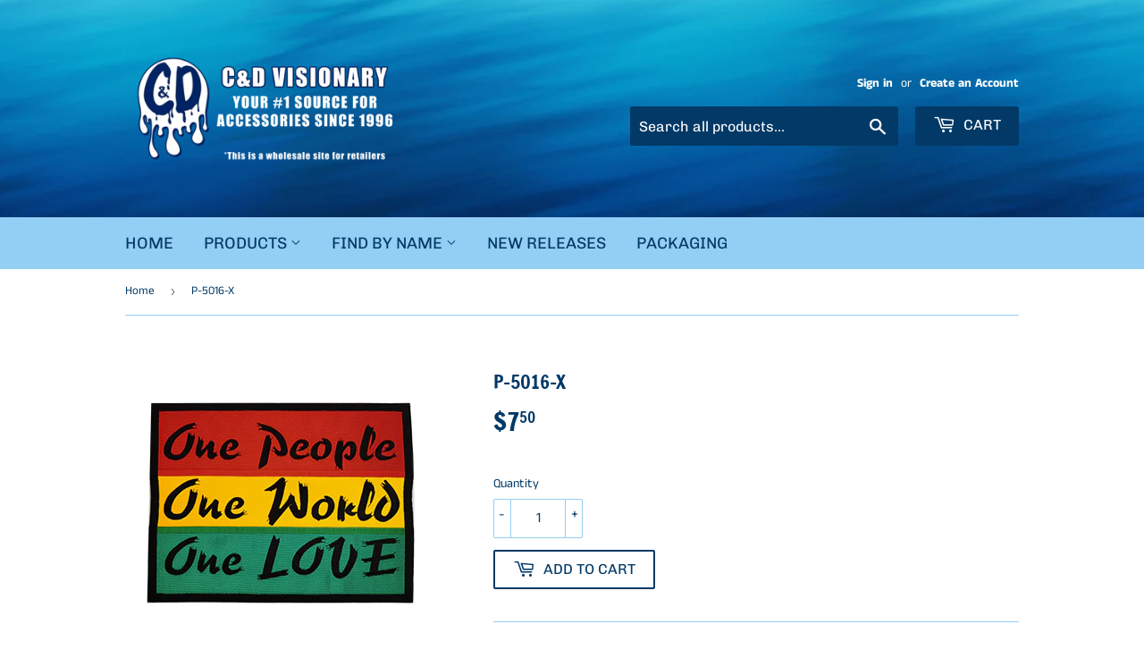

--- FILE ---
content_type: text/html; charset=utf-8
request_url: https://cdmerch.com/products/p-5016-x
body_size: 41876
content:
<!doctype html>
<html class="no-touch no-js">
  <head>
    <script>(function(H){H.className=H.className.replace(/\bno-js\b/,'js')})(document.documentElement)</script>
    <!-- Basic page needs ================================================== -->
    <meta charset="utf-8">
    <meta http-equiv="X-UA-Compatible" content="IE=edge,chrome=1">

    
    <link rel="shortcut icon" href="//cdmerch.com/cdn/shop/files/C_D_logo_-_clear_center_e537f20f-6f0b-4d22-a596-800fcac1b7ee_32x32.png?v=1616797027" type="image/png" />
    

    <!-- Title and description ================================================== -->
    <title>
      P-5016-X &ndash; C&amp;D Visionary
    </title>

    
    <meta name="description" content="One People 9.5&quot;x7.1&quot; Oversized Patch">
    

    <!-- Product meta ================================================== -->
    <!-- /snippets/social-meta-tags.liquid -->




<meta property="og:site_name" content="C&amp;D Visionary">
<meta property="og:url" content="https://cdmerch.com/products/p-5016-x">
<meta property="og:title" content="P-5016-X">
<meta property="og:type" content="product">
<meta property="og:description" content="One People 9.5&quot;x7.1&quot; Oversized Patch">

  <meta property="og:price:amount" content="7.50">
  <meta property="og:price:currency" content="USD">

<meta property="og:image" content="http://cdmerch.com/cdn/shop/products/p5016x_1200x1200.jpg?v=1594248245">
<meta property="og:image:secure_url" content="https://cdmerch.com/cdn/shop/products/p5016x_1200x1200.jpg?v=1594248245">


<meta name="twitter:card" content="summary_large_image">
<meta name="twitter:title" content="P-5016-X">
<meta name="twitter:description" content="One People 9.5&quot;x7.1&quot; Oversized Patch">


    <!-- Helpers ================================================== -->
    <link rel="canonical" href="https://cdmerch.com/products/p-5016-x">
    <meta name="viewport" content="width=device-width,initial-scale=1">

    <!-- CSS ================================================== -->
    <link href="//cdmerch.com/cdn/shop/t/6/assets/theme.scss.css?v=8423110721045624921765216776" rel="stylesheet" type="text/css" media="all" />

    <!-- Header hook for plugins ================================================== -->
    <script>window.performance && window.performance.mark && window.performance.mark('shopify.content_for_header.start');</script><meta id="shopify-digital-wallet" name="shopify-digital-wallet" content="/27529216102/digital_wallets/dialog">
<meta name="shopify-checkout-api-token" content="fc73a724e69905693ddc5222f1aed569">
<meta id="in-context-paypal-metadata" data-shop-id="27529216102" data-venmo-supported="false" data-environment="production" data-locale="en_US" data-paypal-v4="true" data-currency="USD">
<link rel="alternate" type="application/json+oembed" href="https://cdmerch.com/products/p-5016-x.oembed">
<script async="async" src="/checkouts/internal/preloads.js?locale=en-US"></script>
<link rel="preconnect" href="https://shop.app" crossorigin="anonymous">
<script async="async" src="https://shop.app/checkouts/internal/preloads.js?locale=en-US&shop_id=27529216102" crossorigin="anonymous"></script>
<script id="shopify-features" type="application/json">{"accessToken":"fc73a724e69905693ddc5222f1aed569","betas":["rich-media-storefront-analytics"],"domain":"cdmerch.com","predictiveSearch":true,"shopId":27529216102,"locale":"en"}</script>
<script>var Shopify = Shopify || {};
Shopify.shop = "c-d-visionary.myshopify.com";
Shopify.locale = "en";
Shopify.currency = {"active":"USD","rate":"1.0"};
Shopify.country = "US";
Shopify.theme = {"name":"Supply - Minimum Quantity","id":120276189286,"schema_name":"Supply","schema_version":"8.9.23","theme_store_id":679,"role":"main"};
Shopify.theme.handle = "null";
Shopify.theme.style = {"id":null,"handle":null};
Shopify.cdnHost = "cdmerch.com/cdn";
Shopify.routes = Shopify.routes || {};
Shopify.routes.root = "/";</script>
<script type="module">!function(o){(o.Shopify=o.Shopify||{}).modules=!0}(window);</script>
<script>!function(o){function n(){var o=[];function n(){o.push(Array.prototype.slice.apply(arguments))}return n.q=o,n}var t=o.Shopify=o.Shopify||{};t.loadFeatures=n(),t.autoloadFeatures=n()}(window);</script>
<script>
  window.ShopifyPay = window.ShopifyPay || {};
  window.ShopifyPay.apiHost = "shop.app\/pay";
  window.ShopifyPay.redirectState = null;
</script>
<script id="shop-js-analytics" type="application/json">{"pageType":"product"}</script>
<script defer="defer" async type="module" src="//cdmerch.com/cdn/shopifycloud/shop-js/modules/v2/client.init-shop-cart-sync_BT-GjEfc.en.esm.js"></script>
<script defer="defer" async type="module" src="//cdmerch.com/cdn/shopifycloud/shop-js/modules/v2/chunk.common_D58fp_Oc.esm.js"></script>
<script defer="defer" async type="module" src="//cdmerch.com/cdn/shopifycloud/shop-js/modules/v2/chunk.modal_xMitdFEc.esm.js"></script>
<script type="module">
  await import("//cdmerch.com/cdn/shopifycloud/shop-js/modules/v2/client.init-shop-cart-sync_BT-GjEfc.en.esm.js");
await import("//cdmerch.com/cdn/shopifycloud/shop-js/modules/v2/chunk.common_D58fp_Oc.esm.js");
await import("//cdmerch.com/cdn/shopifycloud/shop-js/modules/v2/chunk.modal_xMitdFEc.esm.js");

  window.Shopify.SignInWithShop?.initShopCartSync?.({"fedCMEnabled":true,"windoidEnabled":true});

</script>
<script>
  window.Shopify = window.Shopify || {};
  if (!window.Shopify.featureAssets) window.Shopify.featureAssets = {};
  window.Shopify.featureAssets['shop-js'] = {"shop-cart-sync":["modules/v2/client.shop-cart-sync_DZOKe7Ll.en.esm.js","modules/v2/chunk.common_D58fp_Oc.esm.js","modules/v2/chunk.modal_xMitdFEc.esm.js"],"init-fed-cm":["modules/v2/client.init-fed-cm_B6oLuCjv.en.esm.js","modules/v2/chunk.common_D58fp_Oc.esm.js","modules/v2/chunk.modal_xMitdFEc.esm.js"],"shop-cash-offers":["modules/v2/client.shop-cash-offers_D2sdYoxE.en.esm.js","modules/v2/chunk.common_D58fp_Oc.esm.js","modules/v2/chunk.modal_xMitdFEc.esm.js"],"shop-login-button":["modules/v2/client.shop-login-button_QeVjl5Y3.en.esm.js","modules/v2/chunk.common_D58fp_Oc.esm.js","modules/v2/chunk.modal_xMitdFEc.esm.js"],"pay-button":["modules/v2/client.pay-button_DXTOsIq6.en.esm.js","modules/v2/chunk.common_D58fp_Oc.esm.js","modules/v2/chunk.modal_xMitdFEc.esm.js"],"shop-button":["modules/v2/client.shop-button_DQZHx9pm.en.esm.js","modules/v2/chunk.common_D58fp_Oc.esm.js","modules/v2/chunk.modal_xMitdFEc.esm.js"],"avatar":["modules/v2/client.avatar_BTnouDA3.en.esm.js"],"init-windoid":["modules/v2/client.init-windoid_CR1B-cfM.en.esm.js","modules/v2/chunk.common_D58fp_Oc.esm.js","modules/v2/chunk.modal_xMitdFEc.esm.js"],"init-shop-for-new-customer-accounts":["modules/v2/client.init-shop-for-new-customer-accounts_C_vY_xzh.en.esm.js","modules/v2/client.shop-login-button_QeVjl5Y3.en.esm.js","modules/v2/chunk.common_D58fp_Oc.esm.js","modules/v2/chunk.modal_xMitdFEc.esm.js"],"init-shop-email-lookup-coordinator":["modules/v2/client.init-shop-email-lookup-coordinator_BI7n9ZSv.en.esm.js","modules/v2/chunk.common_D58fp_Oc.esm.js","modules/v2/chunk.modal_xMitdFEc.esm.js"],"init-shop-cart-sync":["modules/v2/client.init-shop-cart-sync_BT-GjEfc.en.esm.js","modules/v2/chunk.common_D58fp_Oc.esm.js","modules/v2/chunk.modal_xMitdFEc.esm.js"],"shop-toast-manager":["modules/v2/client.shop-toast-manager_DiYdP3xc.en.esm.js","modules/v2/chunk.common_D58fp_Oc.esm.js","modules/v2/chunk.modal_xMitdFEc.esm.js"],"init-customer-accounts":["modules/v2/client.init-customer-accounts_D9ZNqS-Q.en.esm.js","modules/v2/client.shop-login-button_QeVjl5Y3.en.esm.js","modules/v2/chunk.common_D58fp_Oc.esm.js","modules/v2/chunk.modal_xMitdFEc.esm.js"],"init-customer-accounts-sign-up":["modules/v2/client.init-customer-accounts-sign-up_iGw4briv.en.esm.js","modules/v2/client.shop-login-button_QeVjl5Y3.en.esm.js","modules/v2/chunk.common_D58fp_Oc.esm.js","modules/v2/chunk.modal_xMitdFEc.esm.js"],"shop-follow-button":["modules/v2/client.shop-follow-button_CqMgW2wH.en.esm.js","modules/v2/chunk.common_D58fp_Oc.esm.js","modules/v2/chunk.modal_xMitdFEc.esm.js"],"checkout-modal":["modules/v2/client.checkout-modal_xHeaAweL.en.esm.js","modules/v2/chunk.common_D58fp_Oc.esm.js","modules/v2/chunk.modal_xMitdFEc.esm.js"],"shop-login":["modules/v2/client.shop-login_D91U-Q7h.en.esm.js","modules/v2/chunk.common_D58fp_Oc.esm.js","modules/v2/chunk.modal_xMitdFEc.esm.js"],"lead-capture":["modules/v2/client.lead-capture_BJmE1dJe.en.esm.js","modules/v2/chunk.common_D58fp_Oc.esm.js","modules/v2/chunk.modal_xMitdFEc.esm.js"],"payment-terms":["modules/v2/client.payment-terms_Ci9AEqFq.en.esm.js","modules/v2/chunk.common_D58fp_Oc.esm.js","modules/v2/chunk.modal_xMitdFEc.esm.js"]};
</script>
<script id="__st">var __st={"a":27529216102,"offset":-28800,"reqid":"e6a87e23-eb89-4337-bd8c-0c7e0cc68be2-1769487962","pageurl":"cdmerch.com\/products\/p-5016-x","u":"e51bf6f492bb","p":"product","rtyp":"product","rid":4812709658726};</script>
<script>window.ShopifyPaypalV4VisibilityTracking = true;</script>
<script id="captcha-bootstrap">!function(){'use strict';const t='contact',e='account',n='new_comment',o=[[t,t],['blogs',n],['comments',n],[t,'customer']],c=[[e,'customer_login'],[e,'guest_login'],[e,'recover_customer_password'],[e,'create_customer']],r=t=>t.map((([t,e])=>`form[action*='/${t}']:not([data-nocaptcha='true']) input[name='form_type'][value='${e}']`)).join(','),a=t=>()=>t?[...document.querySelectorAll(t)].map((t=>t.form)):[];function s(){const t=[...o],e=r(t);return a(e)}const i='password',u='form_key',d=['recaptcha-v3-token','g-recaptcha-response','h-captcha-response',i],f=()=>{try{return window.sessionStorage}catch{return}},m='__shopify_v',_=t=>t.elements[u];function p(t,e,n=!1){try{const o=window.sessionStorage,c=JSON.parse(o.getItem(e)),{data:r}=function(t){const{data:e,action:n}=t;return t[m]||n?{data:e,action:n}:{data:t,action:n}}(c);for(const[e,n]of Object.entries(r))t.elements[e]&&(t.elements[e].value=n);n&&o.removeItem(e)}catch(o){console.error('form repopulation failed',{error:o})}}const l='form_type',E='cptcha';function T(t){t.dataset[E]=!0}const w=window,h=w.document,L='Shopify',v='ce_forms',y='captcha';let A=!1;((t,e)=>{const n=(g='f06e6c50-85a8-45c8-87d0-21a2b65856fe',I='https://cdn.shopify.com/shopifycloud/storefront-forms-hcaptcha/ce_storefront_forms_captcha_hcaptcha.v1.5.2.iife.js',D={infoText:'Protected by hCaptcha',privacyText:'Privacy',termsText:'Terms'},(t,e,n)=>{const o=w[L][v],c=o.bindForm;if(c)return c(t,g,e,D).then(n);var r;o.q.push([[t,g,e,D],n]),r=I,A||(h.body.append(Object.assign(h.createElement('script'),{id:'captcha-provider',async:!0,src:r})),A=!0)});var g,I,D;w[L]=w[L]||{},w[L][v]=w[L][v]||{},w[L][v].q=[],w[L][y]=w[L][y]||{},w[L][y].protect=function(t,e){n(t,void 0,e),T(t)},Object.freeze(w[L][y]),function(t,e,n,w,h,L){const[v,y,A,g]=function(t,e,n){const i=e?o:[],u=t?c:[],d=[...i,...u],f=r(d),m=r(i),_=r(d.filter((([t,e])=>n.includes(e))));return[a(f),a(m),a(_),s()]}(w,h,L),I=t=>{const e=t.target;return e instanceof HTMLFormElement?e:e&&e.form},D=t=>v().includes(t);t.addEventListener('submit',(t=>{const e=I(t);if(!e)return;const n=D(e)&&!e.dataset.hcaptchaBound&&!e.dataset.recaptchaBound,o=_(e),c=g().includes(e)&&(!o||!o.value);(n||c)&&t.preventDefault(),c&&!n&&(function(t){try{if(!f())return;!function(t){const e=f();if(!e)return;const n=_(t);if(!n)return;const o=n.value;o&&e.removeItem(o)}(t);const e=Array.from(Array(32),(()=>Math.random().toString(36)[2])).join('');!function(t,e){_(t)||t.append(Object.assign(document.createElement('input'),{type:'hidden',name:u})),t.elements[u].value=e}(t,e),function(t,e){const n=f();if(!n)return;const o=[...t.querySelectorAll(`input[type='${i}']`)].map((({name:t})=>t)),c=[...d,...o],r={};for(const[a,s]of new FormData(t).entries())c.includes(a)||(r[a]=s);n.setItem(e,JSON.stringify({[m]:1,action:t.action,data:r}))}(t,e)}catch(e){console.error('failed to persist form',e)}}(e),e.submit())}));const S=(t,e)=>{t&&!t.dataset[E]&&(n(t,e.some((e=>e===t))),T(t))};for(const o of['focusin','change'])t.addEventListener(o,(t=>{const e=I(t);D(e)&&S(e,y())}));const B=e.get('form_key'),M=e.get(l),P=B&&M;t.addEventListener('DOMContentLoaded',(()=>{const t=y();if(P)for(const e of t)e.elements[l].value===M&&p(e,B);[...new Set([...A(),...v().filter((t=>'true'===t.dataset.shopifyCaptcha))])].forEach((e=>S(e,t)))}))}(h,new URLSearchParams(w.location.search),n,t,e,['guest_login'])})(!0,!0)}();</script>
<script integrity="sha256-4kQ18oKyAcykRKYeNunJcIwy7WH5gtpwJnB7kiuLZ1E=" data-source-attribution="shopify.loadfeatures" defer="defer" src="//cdmerch.com/cdn/shopifycloud/storefront/assets/storefront/load_feature-a0a9edcb.js" crossorigin="anonymous"></script>
<script crossorigin="anonymous" defer="defer" src="//cdmerch.com/cdn/shopifycloud/storefront/assets/shopify_pay/storefront-65b4c6d7.js?v=20250812"></script>
<script data-source-attribution="shopify.dynamic_checkout.dynamic.init">var Shopify=Shopify||{};Shopify.PaymentButton=Shopify.PaymentButton||{isStorefrontPortableWallets:!0,init:function(){window.Shopify.PaymentButton.init=function(){};var t=document.createElement("script");t.src="https://cdmerch.com/cdn/shopifycloud/portable-wallets/latest/portable-wallets.en.js",t.type="module",document.head.appendChild(t)}};
</script>
<script data-source-attribution="shopify.dynamic_checkout.buyer_consent">
  function portableWalletsHideBuyerConsent(e){var t=document.getElementById("shopify-buyer-consent"),n=document.getElementById("shopify-subscription-policy-button");t&&n&&(t.classList.add("hidden"),t.setAttribute("aria-hidden","true"),n.removeEventListener("click",e))}function portableWalletsShowBuyerConsent(e){var t=document.getElementById("shopify-buyer-consent"),n=document.getElementById("shopify-subscription-policy-button");t&&n&&(t.classList.remove("hidden"),t.removeAttribute("aria-hidden"),n.addEventListener("click",e))}window.Shopify?.PaymentButton&&(window.Shopify.PaymentButton.hideBuyerConsent=portableWalletsHideBuyerConsent,window.Shopify.PaymentButton.showBuyerConsent=portableWalletsShowBuyerConsent);
</script>
<script>
  function portableWalletsCleanup(e){e&&e.src&&console.error("Failed to load portable wallets script "+e.src);var t=document.querySelectorAll("shopify-accelerated-checkout .shopify-payment-button__skeleton, shopify-accelerated-checkout-cart .wallet-cart-button__skeleton"),e=document.getElementById("shopify-buyer-consent");for(let e=0;e<t.length;e++)t[e].remove();e&&e.remove()}function portableWalletsNotLoadedAsModule(e){e instanceof ErrorEvent&&"string"==typeof e.message&&e.message.includes("import.meta")&&"string"==typeof e.filename&&e.filename.includes("portable-wallets")&&(window.removeEventListener("error",portableWalletsNotLoadedAsModule),window.Shopify.PaymentButton.failedToLoad=e,"loading"===document.readyState?document.addEventListener("DOMContentLoaded",window.Shopify.PaymentButton.init):window.Shopify.PaymentButton.init())}window.addEventListener("error",portableWalletsNotLoadedAsModule);
</script>

<script type="module" src="https://cdmerch.com/cdn/shopifycloud/portable-wallets/latest/portable-wallets.en.js" onError="portableWalletsCleanup(this)" crossorigin="anonymous"></script>
<script nomodule>
  document.addEventListener("DOMContentLoaded", portableWalletsCleanup);
</script>

<link id="shopify-accelerated-checkout-styles" rel="stylesheet" media="screen" href="https://cdmerch.com/cdn/shopifycloud/portable-wallets/latest/accelerated-checkout-backwards-compat.css" crossorigin="anonymous">
<style id="shopify-accelerated-checkout-cart">
        #shopify-buyer-consent {
  margin-top: 1em;
  display: inline-block;
  width: 100%;
}

#shopify-buyer-consent.hidden {
  display: none;
}

#shopify-subscription-policy-button {
  background: none;
  border: none;
  padding: 0;
  text-decoration: underline;
  font-size: inherit;
  cursor: pointer;
}

#shopify-subscription-policy-button::before {
  box-shadow: none;
}

      </style>

<script>window.performance && window.performance.mark && window.performance.mark('shopify.content_for_header.end');</script>

    
    

    <script src="//cdmerch.com/cdn/shop/t/6/assets/jquery-2.2.3.min.js?v=58211863146907186831621667939" type="text/javascript"></script>

    <script src="//cdmerch.com/cdn/shop/t/6/assets/lazysizes.min.js?v=8147953233334221341621667940" async="async"></script>
    <script src="//cdmerch.com/cdn/shop/t/6/assets/vendor.js?v=106177282645720727331621667943" defer="defer"></script>
    <script src="//cdmerch.com/cdn/shop/t/6/assets/theme.js?v=158353240971602608231621667958" defer="defer"></script>


    <script>
if(document.documentElement.innerHTML.match(/https:\\\/\\\/mincart-react.molsoftapps.com\\\/js\\\/mincart.js/)){ 
    var mincartSettings = {
        texts : {}
    };

    var newCartItems = {};
    var cartItems = {};


document.addEventListener('DOMContentLoaded', function () {
    mincartSettings.checkoutButtonsText = '[name="checkout"]:not([id^="restrict-shipping"]), [name="chekout"], [name="checkoutButton"]:not([id^="restrict-shipping"]), button[onclick="window.location=\'/checkout\'"]:not([id^="restrict-shipping"]), form[action^=\'/checkout\'] input[value=\'Checkout\']:not([id^="restrict-shipping"]), .blockCheckout:not([id^="restrict-shipping"]), [href^="/checkout"]:not([id^="restrict-shipping"]), [href^="checkout"]:not([id^="restrict-shipping"]), form[action^=\'/checkout\'] input[type=\'submit\']:not([id^="restrict-shipping"]), .ConversionDriverCart--checkout:not([id^="restrict-shipping"]), .checkout-button:not([id^="restrict-shipping"]), form[action^=\'/checkout\'] button[type=\'submit\']:not([id^="restrict-shipping"]), .mincart-state-unlocked:not([id^="restrict-shipping"]), .mincart-state-refresh:not([id^="restrict-shipping"]), .mincart-state-popup:not([id^="restrict-shipping"]), .mincart-state-loading';
    mincartSettings.checkoutButtons = document.querySelectorAll(mincartSettings.checkoutButtonsText);
    mincartSettings.additionalCheckoutText = ".additional-checkout-buttons, .additional-checkout-button, #additional-checkout-buttons, #dynamic-checkout-cart";
    mincartSettings.additionalCheckout = document.querySelectorAll(mincartSettings.additionalCheckoutText);

        for(var i = 0; i < mincartSettings.checkoutButtons.length; i++){
            mincartSettings.checkoutButtons[i].disabled = true;
        }
        for(var i = 0; i < mincartSettings.additionalCheckout.length; i++){
            mincartSettings.additionalCheckout[i].classList.add('mincartDisabled');
        }

        
            mincartSettings.addProductButton = document.querySelectorAll('[name="add"]');

            
                for(var i = 0; i < mincartSettings.addProductButton.length; i++){
                    mincartSettings.addProductButton[i].disabled = true;
                }
            
        

        (function () {
            var loadScript = function loadScript(url, callback) {

                var script = document.createElement("script");
                script.type = "text/javascript";

                // If the browser is Internet Explorer.
                if (script.readyState) {
                    script.onreadystatechange = function () {
                        if (script.readyState == "loaded" || script.readyState == "complete") {
                            script.onreadystatechange = null;
                            callback();
                        }
                    };
                    // For any other browser.
                } else {
                    script.onload = function () {
                        callback();
                    };
                }

                script.src = url;
                document.getElementsByTagName("head")[0].appendChild(script);
            };

            /* This is my app's JavaScript */
            var myAppJavaScript = function myAppJavaScript($) {
                mincartSettings.checkoutButtons = $(mincartSettings.checkoutButtonsText);
                mincartSettings.additionalCheckout = $(mincartSettings.additionalCheckoutText);

                mincartSettings.checkoutButtons.each(function(){
                    if($(this).is('input')){
                        mincartSettings.texts.checkoutText = $(this).val();
                        return false;
                    }
                    else{
                        mincartSettings.texts.checkoutText = $(this).html();
                    }
                });
                
                if(mincartSettings.checkoutButtons.is('input')){
                    mincartSettings.checkoutButtons.addClass('mincartDisabled');
                    mincartSettings.checkoutButtons.val("Loading");
                }
                else{
                    mincartSettings.checkoutButtons.addClass('mincartDisabled');
                    mincartSettings.checkoutButtons.html("Loading");
                }

                
                    mincartSettings.addProductButton = $('[name="add"]');

                    if(mincartSettings.addProductButton.is('input')){
                        mincartSettings.texts.addProductButton = mincartSettings.addProductButton.val();
                    }
                    else{
                        mincartSettings.texts.addProductButton = mincartSettings.addProductButton.html();
                    }

                    
                        if(mincartSettings.addProductButton.is('input')){
                            mincartSettings.addProductButton.addClass('mincartDisabled');
                            mincartSettings.addProductButton.val("Loading");
                        }
                        else{
                            mincartSettings.addProductButton.addClass('mincartDisabled');
                            mincartSettings.addProductButton.html("Loading");
                        }
                    
                
                
                
                mincartSettings.itemsInCart = [];

                mincartSettings.currentProduct = {
                    "product_id": 4812709658726,
                    "Collection": [{"id":158810243174,"handle":"c-d-originals","title":"C\u0026D Originals","updated_at":"2026-01-24T04:03:57-08:00","body_html":"","published_at":"2020-05-06T09:16:59-07:00","sort_order":"alpha-asc","template_suffix":"","disjunctive":false,"rules":[{"column":"tag","relation":"equals","condition":"originals"}],"published_scope":"web"},{"id":158813225062,"handle":"patches-oversized","title":"Patches - Oversized","updated_at":"2026-01-24T04:03:57-08:00","body_html":"\u003cp\u003e\u003cspan style=\"color: #ff2a00;\"\u003ePlease order a minimum of 1 piece per item.\u003c\/span\u003e\u003c\/p\u003e\n\u003cp\u003e\u003cspan style=\"color: #2b00ff;\"\u003eOversized patches for jackets, shirts, etc.\u003c\/span\u003e\u003c\/p\u003e","published_at":"2020-05-06T10:12:03-07:00","sort_order":"alpha-asc","template_suffix":"","disjunctive":false,"rules":[{"column":"tag","relation":"equals","condition":"oversized patch"}],"published_scope":"web"},{"id":160995704934,"handle":"rasta-reggae","title":"Rasta \u0026 Reggae","updated_at":"2026-01-21T04:03:32-08:00","body_html":"","published_at":"2020-06-17T14:16:44-07:00","sort_order":"alpha-asc","template_suffix":"","disjunctive":true,"rules":[{"column":"tag","relation":"equals","condition":"rasta"},{"column":"tag","relation":"equals","condition":"reggae"}],"published_scope":"web","image":{"created_at":"2020-06-17T16:38:30-07:00","alt":null,"width":300,"height":300,"src":"\/\/cdmerch.com\/cdn\/shop\/collections\/m2381.jpg?v=1592437111"}}],
                    "product_type": "Patches Oversized",
                    "Vendor": "C\u0026D Visionary",
                    "Tag": ["one people","originals","oversized patch","rasta","reggae"],
                    "variants": [{"id":31722089513062,"title":"Default Title","option1":"Default Title","option2":null,"option3":null,"sku":"P-5016-X","requires_shipping":true,"taxable":true,"featured_image":null,"available":true,"name":"P-5016-X","public_title":null,"options":["Default Title"],"price":750,"weight":45,"compare_at_price":null,"inventory_management":"shopify","barcode":"","requires_selling_plan":false,"selling_plan_allocations":[]}],
                    "price": 750,
                    "min": null,
                    "max": null
                };

                mincartSettings.customer = null;

                $("input[name^=updates]").each(function(){
                    cartItems[$(this).attr('id')] = $(this).val();
                    newCartItems[$(this).attr('id')] = $(this).val();

                    $(this).bind("propertychange change keyup input paste", function(){
                        $("input[name^=updates]").each(function(){
                            newCartItems[$(this).attr('id')] = $(this).val();
                        })
                    })
                });
            };

            if (typeof jQuery === 'undefined' || parseFloat(jQuery.fn.jquery) < 3.0 || !jQuery.ajax) {
                loadScript('//mincart-react.molsoftapps.com/js/jquery.min.js', function () {
                    var jQuery331 = jQuery.noConflict(true);
                    myAppJavaScript(jQuery331);
                });
            } else {
                myAppJavaScript(jQuery);
            }
        })();
    });
}
</script>

<style>
    .mincartDisabled{
        pointer-events: none !important;
    }
</style>


<!-- Font icon for header icons -->
<link href="https://wishlisthero-assets.revampco.com/safe-icons/css/wishlisthero-icons.css" rel="stylesheet"/>
<!-- Style for floating buttons and others -->
<style type="text/css">
    .wishlisthero-floating {
        position: absolute;
          right: -5px; 
        top: 5px;
        z-index: 23;
        border-radius: 100%;
    }

    .wishlisthero-floating:hover {
        background-color: rgba(0, 0, 0, 0.05);
    }

    .wishlisthero-floating button {
        font-size: 20px !important;
        width: 40px !important;
        padding: 0.125em 0 0 !important;
    }
.MuiTypography-body2 ,.MuiTypography-body1 ,.MuiTypography-caption ,.MuiTypography-button ,.MuiTypography-h1 ,.MuiTypography-h2 ,.MuiTypography-h3 ,.MuiTypography-h4 ,.MuiTypography-h5 ,.MuiTypography-h6 ,.MuiTypography-subtitle1 ,.MuiTypography-subtitle2 ,.MuiTypography-overline , MuiButton-root{
     font-family: inherit !important; /*Roboto, Helvetica, Arial, sans-serif;*/
}
.MuiTypography-h1 , .MuiTypography-h2 , .MuiTypography-h3 , .MuiTypography-h4 , .MuiTypography-h5 , .MuiTypography-h6 , .MuiCardHeader-title a{
     font-family: "Francois One", sans-serif !important;
     font-family: ,  !important;
}

    /****************************************************************************************/
    /* For some theme shared view need some spacing */
    /*
    #wishlist-hero-shared-list-view {
  margin-top: 15px;
  margin-bottom: 15px;
}
#wishlist-hero-shared-list-view h1 {
  padding-left: 5px;
}

#wishlisthero-product-page-button-container {
  padding-top: 15px;
}
*/
    /****************************************************************************************/
    /* #wishlisthero-product-page-button-container button {
  padding-left: 1px !important;
} */
    /****************************************************************************************/
    /* Customize the indicator when wishlist has items AND the normal indicator not working */
span.wishlist-hero-items-count {
  position: absolute;
  top: -5px;
  right: -5px;
  z-index: 9999;
}


@media screen and (max-width: 768px) {
span.wishlist-hero-items-count {
/*top: 3px;
right: -3px;
height: 10px;
min-width: 10px;*/
  position: relative;
margin-top: auto;
margin-bottom: auto;
right: auto; 
top: -2px;
}
}
/* Customize the cart icon to be on the right of the wishlist heart icon */
 .wishlisthero-cart-icon {
  float: right;
}
</style>
<script>window.wishlisthero_cartDotClasses=['cart-count', 'is-visible'];</script>
<script>window.wishlisthero_buttonProdPageClasses=['btn','btn--add-to-cart','btn--secondary-accent'];</script>
<script>window.wishlisthero_buttonProdPageFontSize='auto';</script> <script type='text/javascript'>try{
   window.WishListHero_setting = {"ButtonColor":"rgba(1, 51, 100, 1)","IconColor":"rgba(255, 255, 255, 1)","IconType":"Heart","ButtonTextBeforeAdding":"ADD TO WISHLIST","ButtonTextAfterAdding":"ADDED TO WISHLIST","AnimationAfterAddition":"Blink","ButtonTextAddToCart":"ADD TO CART","ButtonTextOutOfStock":"OUT OF STOCK","ButtonTextAddAllToCart":"ADD ALL TO CART","ButtonTextRemoveAllToCart":"REMOVE ALL FROM WISHLIST","AddedProductNotificationText":"Product added to wishlist!","AddedProductToCartNotificationText":"Product added to cart!","ViewCartLinkText":"View Cart","SharePopup_TitleText":"Share My wishlist","SharePopup_shareBtnText":"Share","SharePopup_shareHederText":"Share on Social Networks","SharePopup_shareCopyText":"Or copy Wishlist link to share","SharePopup_shareCancelBtnText":"cancel","SharePopup_shareCopyBtnText":"copy","SendEMailPopup_BtnText":"send email","SendEMailPopup_FromText":"From Name","SendEMailPopup_ToText":"To email","SendEMailPopup_BodyText":"Body","SendEMailPopup_SendBtnText":"send","SendEMailPopup_TitleText":"Send My Wislist via Email","AddProductMessageText":"Are you sure you want to add all items to cart ?","RemoveProductMessageText":"Are you sure you want to remove this item from your wishlist ?","RemoveAllProductMessageText":"Are you sure you want to remove all items from your wishlist ?","RemovedProductNotificationText":"Product removed from wishlist successfully","AddAllOutOfStockProductNotificationText":"There seems to have been an issue adding items to cart, please try again later","RemovePopupOkText":"ok","RemovePopup_HeaderText":"ARE YOU SURE?","ViewWishlistText":"View wishlist","EmptyWishlistText":"there are no items in this wishlist","BuyNowButtonText":"Buy Now","BuyNowButtonColor":"rgb(1, 47, 112)","BuyNowTextButtonColor":"rgb(255, 255, 255)","Wishlist_Title":"My Wishlist","WishlistHeaderTitleAlignment":"Center","WishlistProductImageSize":"Normal","PriceColor":"rgb(0, 122, 206)","HeaderFontSize":"30","PriceFontSize":"18","ProductNameFontSize":"16","LaunchPointType":"menu_item","DisplayWishlistAs":"popup_window","DisplayButtonAs":"button_with_icon","PopupSize":"md","HideAddToCartButton":false,"NoRedirectAfterAddToCart":true,"DisableGuestCustomer":false,"LoginPopupContent":"Please login to save your wishlist across devices.","LoginPopupLoginBtnText":"Login","LoginPopupContentFontSize":"20","NotificationPopupPosition":"right","WishlistButtonTextColor":"rgba(255, 255, 255, 1)","EnableRemoveFromWishlistAfterAddButtonText":"REMOVE FROM WISHLIST","_id":"606ca5b191cfce381b869ba4","EnableCollection":true,"EnableShare":true,"RemovePowerBy":false,"EnableFBPixel":false,"DisapleApp":false,"FloatPointPossition":"bottom_right","HeartStateToggle":true,"HeaderMenuItemsIndicator":true,"EnableRemoveFromWishlistAfterAdd":true,"CollectionViewAddedToWishlistIconBackgroundColor":"","CollectionViewAddedToWishlistIconColor":"","CollectionViewIconBackgroundColor":"","CollectionViewIconColor":"rgba(1, 51, 100, 1)","Shop":"c-d-visionary.myshopify.com","shop":"c-d-visionary.myshopify.com","Status":"Active","Plan":"SILVER"};  
  }catch(e){ console.error('Error loading config',e); } </script>
    
  
<!-- BEGIN app block: shopify://apps/c-hub-customer-accounts/blocks/app-embed/0fb3ba0b-4c65-4919-a85a-48bc2d368e9c --><script>(function () { try { localStorage.removeItem('chInitPageLoad'); } catch (error) {}})();</script><!-- END app block --><!-- BEGIN app block: shopify://apps/minmaxify-order-limits/blocks/app-embed-block/3acfba32-89f3-4377-ae20-cbb9abc48475 --><script type="text/javascript" src="https://limits.minmaxify.com/c-d-visionary.myshopify.com?v=91a&r=20230306185155"></script>

<!-- END app block --><link href="https://monorail-edge.shopifysvc.com" rel="dns-prefetch">
<script>(function(){if ("sendBeacon" in navigator && "performance" in window) {try {var session_token_from_headers = performance.getEntriesByType('navigation')[0].serverTiming.find(x => x.name == '_s').description;} catch {var session_token_from_headers = undefined;}var session_cookie_matches = document.cookie.match(/_shopify_s=([^;]*)/);var session_token_from_cookie = session_cookie_matches && session_cookie_matches.length === 2 ? session_cookie_matches[1] : "";var session_token = session_token_from_headers || session_token_from_cookie || "";function handle_abandonment_event(e) {var entries = performance.getEntries().filter(function(entry) {return /monorail-edge.shopifysvc.com/.test(entry.name);});if (!window.abandonment_tracked && entries.length === 0) {window.abandonment_tracked = true;var currentMs = Date.now();var navigation_start = performance.timing.navigationStart;var payload = {shop_id: 27529216102,url: window.location.href,navigation_start,duration: currentMs - navigation_start,session_token,page_type: "product"};window.navigator.sendBeacon("https://monorail-edge.shopifysvc.com/v1/produce", JSON.stringify({schema_id: "online_store_buyer_site_abandonment/1.1",payload: payload,metadata: {event_created_at_ms: currentMs,event_sent_at_ms: currentMs}}));}}window.addEventListener('pagehide', handle_abandonment_event);}}());</script>
<script id="web-pixels-manager-setup">(function e(e,d,r,n,o){if(void 0===o&&(o={}),!Boolean(null===(a=null===(i=window.Shopify)||void 0===i?void 0:i.analytics)||void 0===a?void 0:a.replayQueue)){var i,a;window.Shopify=window.Shopify||{};var t=window.Shopify;t.analytics=t.analytics||{};var s=t.analytics;s.replayQueue=[],s.publish=function(e,d,r){return s.replayQueue.push([e,d,r]),!0};try{self.performance.mark("wpm:start")}catch(e){}var l=function(){var e={modern:/Edge?\/(1{2}[4-9]|1[2-9]\d|[2-9]\d{2}|\d{4,})\.\d+(\.\d+|)|Firefox\/(1{2}[4-9]|1[2-9]\d|[2-9]\d{2}|\d{4,})\.\d+(\.\d+|)|Chrom(ium|e)\/(9{2}|\d{3,})\.\d+(\.\d+|)|(Maci|X1{2}).+ Version\/(15\.\d+|(1[6-9]|[2-9]\d|\d{3,})\.\d+)([,.]\d+|)( \(\w+\)|)( Mobile\/\w+|) Safari\/|Chrome.+OPR\/(9{2}|\d{3,})\.\d+\.\d+|(CPU[ +]OS|iPhone[ +]OS|CPU[ +]iPhone|CPU IPhone OS|CPU iPad OS)[ +]+(15[._]\d+|(1[6-9]|[2-9]\d|\d{3,})[._]\d+)([._]\d+|)|Android:?[ /-](13[3-9]|1[4-9]\d|[2-9]\d{2}|\d{4,})(\.\d+|)(\.\d+|)|Android.+Firefox\/(13[5-9]|1[4-9]\d|[2-9]\d{2}|\d{4,})\.\d+(\.\d+|)|Android.+Chrom(ium|e)\/(13[3-9]|1[4-9]\d|[2-9]\d{2}|\d{4,})\.\d+(\.\d+|)|SamsungBrowser\/([2-9]\d|\d{3,})\.\d+/,legacy:/Edge?\/(1[6-9]|[2-9]\d|\d{3,})\.\d+(\.\d+|)|Firefox\/(5[4-9]|[6-9]\d|\d{3,})\.\d+(\.\d+|)|Chrom(ium|e)\/(5[1-9]|[6-9]\d|\d{3,})\.\d+(\.\d+|)([\d.]+$|.*Safari\/(?![\d.]+ Edge\/[\d.]+$))|(Maci|X1{2}).+ Version\/(10\.\d+|(1[1-9]|[2-9]\d|\d{3,})\.\d+)([,.]\d+|)( \(\w+\)|)( Mobile\/\w+|) Safari\/|Chrome.+OPR\/(3[89]|[4-9]\d|\d{3,})\.\d+\.\d+|(CPU[ +]OS|iPhone[ +]OS|CPU[ +]iPhone|CPU IPhone OS|CPU iPad OS)[ +]+(10[._]\d+|(1[1-9]|[2-9]\d|\d{3,})[._]\d+)([._]\d+|)|Android:?[ /-](13[3-9]|1[4-9]\d|[2-9]\d{2}|\d{4,})(\.\d+|)(\.\d+|)|Mobile Safari.+OPR\/([89]\d|\d{3,})\.\d+\.\d+|Android.+Firefox\/(13[5-9]|1[4-9]\d|[2-9]\d{2}|\d{4,})\.\d+(\.\d+|)|Android.+Chrom(ium|e)\/(13[3-9]|1[4-9]\d|[2-9]\d{2}|\d{4,})\.\d+(\.\d+|)|Android.+(UC? ?Browser|UCWEB|U3)[ /]?(15\.([5-9]|\d{2,})|(1[6-9]|[2-9]\d|\d{3,})\.\d+)\.\d+|SamsungBrowser\/(5\.\d+|([6-9]|\d{2,})\.\d+)|Android.+MQ{2}Browser\/(14(\.(9|\d{2,})|)|(1[5-9]|[2-9]\d|\d{3,})(\.\d+|))(\.\d+|)|K[Aa][Ii]OS\/(3\.\d+|([4-9]|\d{2,})\.\d+)(\.\d+|)/},d=e.modern,r=e.legacy,n=navigator.userAgent;return n.match(d)?"modern":n.match(r)?"legacy":"unknown"}(),u="modern"===l?"modern":"legacy",c=(null!=n?n:{modern:"",legacy:""})[u],f=function(e){return[e.baseUrl,"/wpm","/b",e.hashVersion,"modern"===e.buildTarget?"m":"l",".js"].join("")}({baseUrl:d,hashVersion:r,buildTarget:u}),m=function(e){var d=e.version,r=e.bundleTarget,n=e.surface,o=e.pageUrl,i=e.monorailEndpoint;return{emit:function(e){var a=e.status,t=e.errorMsg,s=(new Date).getTime(),l=JSON.stringify({metadata:{event_sent_at_ms:s},events:[{schema_id:"web_pixels_manager_load/3.1",payload:{version:d,bundle_target:r,page_url:o,status:a,surface:n,error_msg:t},metadata:{event_created_at_ms:s}}]});if(!i)return console&&console.warn&&console.warn("[Web Pixels Manager] No Monorail endpoint provided, skipping logging."),!1;try{return self.navigator.sendBeacon.bind(self.navigator)(i,l)}catch(e){}var u=new XMLHttpRequest;try{return u.open("POST",i,!0),u.setRequestHeader("Content-Type","text/plain"),u.send(l),!0}catch(e){return console&&console.warn&&console.warn("[Web Pixels Manager] Got an unhandled error while logging to Monorail."),!1}}}}({version:r,bundleTarget:l,surface:e.surface,pageUrl:self.location.href,monorailEndpoint:e.monorailEndpoint});try{o.browserTarget=l,function(e){var d=e.src,r=e.async,n=void 0===r||r,o=e.onload,i=e.onerror,a=e.sri,t=e.scriptDataAttributes,s=void 0===t?{}:t,l=document.createElement("script"),u=document.querySelector("head"),c=document.querySelector("body");if(l.async=n,l.src=d,a&&(l.integrity=a,l.crossOrigin="anonymous"),s)for(var f in s)if(Object.prototype.hasOwnProperty.call(s,f))try{l.dataset[f]=s[f]}catch(e){}if(o&&l.addEventListener("load",o),i&&l.addEventListener("error",i),u)u.appendChild(l);else{if(!c)throw new Error("Did not find a head or body element to append the script");c.appendChild(l)}}({src:f,async:!0,onload:function(){if(!function(){var e,d;return Boolean(null===(d=null===(e=window.Shopify)||void 0===e?void 0:e.analytics)||void 0===d?void 0:d.initialized)}()){var d=window.webPixelsManager.init(e)||void 0;if(d){var r=window.Shopify.analytics;r.replayQueue.forEach((function(e){var r=e[0],n=e[1],o=e[2];d.publishCustomEvent(r,n,o)})),r.replayQueue=[],r.publish=d.publishCustomEvent,r.visitor=d.visitor,r.initialized=!0}}},onerror:function(){return m.emit({status:"failed",errorMsg:"".concat(f," has failed to load")})},sri:function(e){var d=/^sha384-[A-Za-z0-9+/=]+$/;return"string"==typeof e&&d.test(e)}(c)?c:"",scriptDataAttributes:o}),m.emit({status:"loading"})}catch(e){m.emit({status:"failed",errorMsg:(null==e?void 0:e.message)||"Unknown error"})}}})({shopId: 27529216102,storefrontBaseUrl: "https://cdmerch.com",extensionsBaseUrl: "https://extensions.shopifycdn.com/cdn/shopifycloud/web-pixels-manager",monorailEndpoint: "https://monorail-edge.shopifysvc.com/unstable/produce_batch",surface: "storefront-renderer",enabledBetaFlags: ["2dca8a86"],webPixelsConfigList: [{"id":"shopify-app-pixel","configuration":"{}","eventPayloadVersion":"v1","runtimeContext":"STRICT","scriptVersion":"0450","apiClientId":"shopify-pixel","type":"APP","privacyPurposes":["ANALYTICS","MARKETING"]},{"id":"shopify-custom-pixel","eventPayloadVersion":"v1","runtimeContext":"LAX","scriptVersion":"0450","apiClientId":"shopify-pixel","type":"CUSTOM","privacyPurposes":["ANALYTICS","MARKETING"]}],isMerchantRequest: false,initData: {"shop":{"name":"C\u0026D Visionary","paymentSettings":{"currencyCode":"USD"},"myshopifyDomain":"c-d-visionary.myshopify.com","countryCode":"US","storefrontUrl":"https:\/\/cdmerch.com"},"customer":null,"cart":null,"checkout":null,"productVariants":[{"price":{"amount":7.5,"currencyCode":"USD"},"product":{"title":"P-5016-X","vendor":"C\u0026D Visionary","id":"4812709658726","untranslatedTitle":"P-5016-X","url":"\/products\/p-5016-x","type":"Patches Oversized"},"id":"31722089513062","image":{"src":"\/\/cdmerch.com\/cdn\/shop\/products\/p5016x.jpg?v=1594248245"},"sku":"P-5016-X","title":"Default Title","untranslatedTitle":"Default Title"}],"purchasingCompany":null},},"https://cdmerch.com/cdn","fcfee988w5aeb613cpc8e4bc33m6693e112",{"modern":"","legacy":""},{"shopId":"27529216102","storefrontBaseUrl":"https:\/\/cdmerch.com","extensionBaseUrl":"https:\/\/extensions.shopifycdn.com\/cdn\/shopifycloud\/web-pixels-manager","surface":"storefront-renderer","enabledBetaFlags":"[\"2dca8a86\"]","isMerchantRequest":"false","hashVersion":"fcfee988w5aeb613cpc8e4bc33m6693e112","publish":"custom","events":"[[\"page_viewed\",{}],[\"product_viewed\",{\"productVariant\":{\"price\":{\"amount\":7.5,\"currencyCode\":\"USD\"},\"product\":{\"title\":\"P-5016-X\",\"vendor\":\"C\u0026D Visionary\",\"id\":\"4812709658726\",\"untranslatedTitle\":\"P-5016-X\",\"url\":\"\/products\/p-5016-x\",\"type\":\"Patches Oversized\"},\"id\":\"31722089513062\",\"image\":{\"src\":\"\/\/cdmerch.com\/cdn\/shop\/products\/p5016x.jpg?v=1594248245\"},\"sku\":\"P-5016-X\",\"title\":\"Default Title\",\"untranslatedTitle\":\"Default Title\"}}]]"});</script><script>
  window.ShopifyAnalytics = window.ShopifyAnalytics || {};
  window.ShopifyAnalytics.meta = window.ShopifyAnalytics.meta || {};
  window.ShopifyAnalytics.meta.currency = 'USD';
  var meta = {"product":{"id":4812709658726,"gid":"gid:\/\/shopify\/Product\/4812709658726","vendor":"C\u0026D Visionary","type":"Patches Oversized","handle":"p-5016-x","variants":[{"id":31722089513062,"price":750,"name":"P-5016-X","public_title":null,"sku":"P-5016-X"}],"remote":false},"page":{"pageType":"product","resourceType":"product","resourceId":4812709658726,"requestId":"e6a87e23-eb89-4337-bd8c-0c7e0cc68be2-1769487962"}};
  for (var attr in meta) {
    window.ShopifyAnalytics.meta[attr] = meta[attr];
  }
</script>
<script class="analytics">
  (function () {
    var customDocumentWrite = function(content) {
      var jquery = null;

      if (window.jQuery) {
        jquery = window.jQuery;
      } else if (window.Checkout && window.Checkout.$) {
        jquery = window.Checkout.$;
      }

      if (jquery) {
        jquery('body').append(content);
      }
    };

    var hasLoggedConversion = function(token) {
      if (token) {
        return document.cookie.indexOf('loggedConversion=' + token) !== -1;
      }
      return false;
    }

    var setCookieIfConversion = function(token) {
      if (token) {
        var twoMonthsFromNow = new Date(Date.now());
        twoMonthsFromNow.setMonth(twoMonthsFromNow.getMonth() + 2);

        document.cookie = 'loggedConversion=' + token + '; expires=' + twoMonthsFromNow;
      }
    }

    var trekkie = window.ShopifyAnalytics.lib = window.trekkie = window.trekkie || [];
    if (trekkie.integrations) {
      return;
    }
    trekkie.methods = [
      'identify',
      'page',
      'ready',
      'track',
      'trackForm',
      'trackLink'
    ];
    trekkie.factory = function(method) {
      return function() {
        var args = Array.prototype.slice.call(arguments);
        args.unshift(method);
        trekkie.push(args);
        return trekkie;
      };
    };
    for (var i = 0; i < trekkie.methods.length; i++) {
      var key = trekkie.methods[i];
      trekkie[key] = trekkie.factory(key);
    }
    trekkie.load = function(config) {
      trekkie.config = config || {};
      trekkie.config.initialDocumentCookie = document.cookie;
      var first = document.getElementsByTagName('script')[0];
      var script = document.createElement('script');
      script.type = 'text/javascript';
      script.onerror = function(e) {
        var scriptFallback = document.createElement('script');
        scriptFallback.type = 'text/javascript';
        scriptFallback.onerror = function(error) {
                var Monorail = {
      produce: function produce(monorailDomain, schemaId, payload) {
        var currentMs = new Date().getTime();
        var event = {
          schema_id: schemaId,
          payload: payload,
          metadata: {
            event_created_at_ms: currentMs,
            event_sent_at_ms: currentMs
          }
        };
        return Monorail.sendRequest("https://" + monorailDomain + "/v1/produce", JSON.stringify(event));
      },
      sendRequest: function sendRequest(endpointUrl, payload) {
        // Try the sendBeacon API
        if (window && window.navigator && typeof window.navigator.sendBeacon === 'function' && typeof window.Blob === 'function' && !Monorail.isIos12()) {
          var blobData = new window.Blob([payload], {
            type: 'text/plain'
          });

          if (window.navigator.sendBeacon(endpointUrl, blobData)) {
            return true;
          } // sendBeacon was not successful

        } // XHR beacon

        var xhr = new XMLHttpRequest();

        try {
          xhr.open('POST', endpointUrl);
          xhr.setRequestHeader('Content-Type', 'text/plain');
          xhr.send(payload);
        } catch (e) {
          console.log(e);
        }

        return false;
      },
      isIos12: function isIos12() {
        return window.navigator.userAgent.lastIndexOf('iPhone; CPU iPhone OS 12_') !== -1 || window.navigator.userAgent.lastIndexOf('iPad; CPU OS 12_') !== -1;
      }
    };
    Monorail.produce('monorail-edge.shopifysvc.com',
      'trekkie_storefront_load_errors/1.1',
      {shop_id: 27529216102,
      theme_id: 120276189286,
      app_name: "storefront",
      context_url: window.location.href,
      source_url: "//cdmerch.com/cdn/s/trekkie.storefront.a804e9514e4efded663580eddd6991fcc12b5451.min.js"});

        };
        scriptFallback.async = true;
        scriptFallback.src = '//cdmerch.com/cdn/s/trekkie.storefront.a804e9514e4efded663580eddd6991fcc12b5451.min.js';
        first.parentNode.insertBefore(scriptFallback, first);
      };
      script.async = true;
      script.src = '//cdmerch.com/cdn/s/trekkie.storefront.a804e9514e4efded663580eddd6991fcc12b5451.min.js';
      first.parentNode.insertBefore(script, first);
    };
    trekkie.load(
      {"Trekkie":{"appName":"storefront","development":false,"defaultAttributes":{"shopId":27529216102,"isMerchantRequest":null,"themeId":120276189286,"themeCityHash":"9743872230679531244","contentLanguage":"en","currency":"USD","eventMetadataId":"c97c86ef-f742-48e0-b965-153a21e3b64e"},"isServerSideCookieWritingEnabled":true,"monorailRegion":"shop_domain","enabledBetaFlags":["65f19447"]},"Session Attribution":{},"S2S":{"facebookCapiEnabled":false,"source":"trekkie-storefront-renderer","apiClientId":580111}}
    );

    var loaded = false;
    trekkie.ready(function() {
      if (loaded) return;
      loaded = true;

      window.ShopifyAnalytics.lib = window.trekkie;

      var originalDocumentWrite = document.write;
      document.write = customDocumentWrite;
      try { window.ShopifyAnalytics.merchantGoogleAnalytics.call(this); } catch(error) {};
      document.write = originalDocumentWrite;

      window.ShopifyAnalytics.lib.page(null,{"pageType":"product","resourceType":"product","resourceId":4812709658726,"requestId":"e6a87e23-eb89-4337-bd8c-0c7e0cc68be2-1769487962","shopifyEmitted":true});

      var match = window.location.pathname.match(/checkouts\/(.+)\/(thank_you|post_purchase)/)
      var token = match? match[1]: undefined;
      if (!hasLoggedConversion(token)) {
        setCookieIfConversion(token);
        window.ShopifyAnalytics.lib.track("Viewed Product",{"currency":"USD","variantId":31722089513062,"productId":4812709658726,"productGid":"gid:\/\/shopify\/Product\/4812709658726","name":"P-5016-X","price":"7.50","sku":"P-5016-X","brand":"C\u0026D Visionary","variant":null,"category":"Patches Oversized","nonInteraction":true,"remote":false},undefined,undefined,{"shopifyEmitted":true});
      window.ShopifyAnalytics.lib.track("monorail:\/\/trekkie_storefront_viewed_product\/1.1",{"currency":"USD","variantId":31722089513062,"productId":4812709658726,"productGid":"gid:\/\/shopify\/Product\/4812709658726","name":"P-5016-X","price":"7.50","sku":"P-5016-X","brand":"C\u0026D Visionary","variant":null,"category":"Patches Oversized","nonInteraction":true,"remote":false,"referer":"https:\/\/cdmerch.com\/products\/p-5016-x"});
      }
    });


        var eventsListenerScript = document.createElement('script');
        eventsListenerScript.async = true;
        eventsListenerScript.src = "//cdmerch.com/cdn/shopifycloud/storefront/assets/shop_events_listener-3da45d37.js";
        document.getElementsByTagName('head')[0].appendChild(eventsListenerScript);

})();</script>
<script
  defer
  src="https://cdmerch.com/cdn/shopifycloud/perf-kit/shopify-perf-kit-3.0.4.min.js"
  data-application="storefront-renderer"
  data-shop-id="27529216102"
  data-render-region="gcp-us-east1"
  data-page-type="product"
  data-theme-instance-id="120276189286"
  data-theme-name="Supply"
  data-theme-version="8.9.23"
  data-monorail-region="shop_domain"
  data-resource-timing-sampling-rate="10"
  data-shs="true"
  data-shs-beacon="true"
  data-shs-export-with-fetch="true"
  data-shs-logs-sample-rate="1"
  data-shs-beacon-endpoint="https://cdmerch.com/api/collect"
></script>
</head>

  <body id="p-5016-x" class="template-product">

    <div id="shopify-section-header" class="shopify-section header-section">

<style>
  .site-header {
  background-color: transparent;
  background-image: url(//cdmerch.com/cdn/shop/files/header_Web_3615bd91-1ff7-4353-9626-302ce251a3c0_2000x2000.jpg?v=1613614118);
  background-repeat: no-repeat;
  background-position: center;
  background-size: auto;
}
</style>


<header class="site-header" role="banner" data-section-id="header" data-section-type="header-section">
  <div class="wrapper">

    <div class="grid--full">
      <div class="grid-item large--one-half">
        
          <div class="h1 header-logo" itemscope itemtype="http://schema.org/Organization">
        
          
          

          <a href="/" itemprop="url">
            <div class="lazyload__image-wrapper no-js header-logo__image" style="max-width:305px;">
              <div style="padding-top:50.0%;">
                <img class="lazyload js"
                  data-src="//cdmerch.com/cdn/shop/files/C_D_logo2025_2fd9711f-ba89-4574-8cf0-4e3c3c2b9809_{width}x.png?v=1764027056"
                  data-widths="[180, 360, 540, 720, 900, 1080, 1296, 1512, 1728, 2048]"
                  data-aspectratio="2.0"
                  data-sizes="auto"
                  alt="C&amp;amp;D Visionary"
                  style="width:305px;">
              </div>
            </div>
            <noscript>
              
              <img src="//cdmerch.com/cdn/shop/files/C_D_logo2025_2fd9711f-ba89-4574-8cf0-4e3c3c2b9809_305x.png?v=1764027056"
                srcset="//cdmerch.com/cdn/shop/files/C_D_logo2025_2fd9711f-ba89-4574-8cf0-4e3c3c2b9809_305x.png?v=1764027056 1x, //cdmerch.com/cdn/shop/files/C_D_logo2025_2fd9711f-ba89-4574-8cf0-4e3c3c2b9809_305x@2x.png?v=1764027056 2x"
                alt="C&amp;amp;D Visionary"
                itemprop="logo"
                style="max-width:305px;">
            </noscript>
          </a>
          
        
          </div>
        
      </div>

      <div class="grid-item large--one-half text-center large--text-right">
        
          <div class="site-header--text-links">
            

            
              <span class="site-header--meta-links medium-down--hide">
                
                  <a href="/account/login" id="customer_login_link">Sign in</a>
                  <span class="site-header--spacer">or</span>
                  <a href="/account/register" id="customer_register_link">Create an Account</a>
                
              </span>
            
          </div>

          <br class="medium-down--hide">
        

        <form action="/search" method="get" class="search-bar" role="search">
  <input type="hidden" name="type" value="product">

  <input type="search" name="q" value="" placeholder="Search all products..." aria-label="Search all products...">
  <button type="submit" class="search-bar--submit icon-fallback-text">
    <span class="icon icon-search" aria-hidden="true"></span>
    <span class="fallback-text">Search</span>
  </button>
</form>


        <a href="/cart" class="header-cart-btn cart-toggle">
          <span class="icon icon-cart"></span>
          Cart <span class="cart-count cart-badge--desktop hidden-count">0</span>
        </a>
      </div>
    </div>

  </div>
</header>

<div id="mobileNavBar">
  <div class="display-table-cell">
    <button class="menu-toggle mobileNavBar-link" aria-controls="navBar" aria-expanded="false"><span class="icon icon-hamburger" aria-hidden="true"></span>Menu</button>
  </div>
  <div class="display-table-cell">
    <a href="/cart" class="cart-toggle mobileNavBar-link">
      <span class="icon icon-cart"></span>
      Cart <span class="cart-count hidden-count">0</span>
    </a>
  </div>
</div>

<nav class="nav-bar" id="navBar" role="navigation">
  <div class="wrapper">
    <form action="/search" method="get" class="search-bar" role="search">
  <input type="hidden" name="type" value="product">

  <input type="search" name="q" value="" placeholder="Search all products..." aria-label="Search all products...">
  <button type="submit" class="search-bar--submit icon-fallback-text">
    <span class="icon icon-search" aria-hidden="true"></span>
    <span class="fallback-text">Search</span>
  </button>
</form>

    <ul class="mobile-nav" id="MobileNav">
  
  <li class="large--hide">
    <a href="/">Home</a>
  </li>
  
  
    
      <li>
        <a
          href="https://c-d-visionary.myshopify.com/"
          class="mobile-nav--link"
          data-meganav-type="child"
          >
            Home
        </a>
      </li>
    
  
    
      
      <li
        class="mobile-nav--has-dropdown "
        aria-haspopup="true">
        <a
          href="#"
          class="mobile-nav--link"
          data-meganav-type="parent"
          >
            Products
        </a>
        <button class="icon icon-arrow-down mobile-nav--button"
          aria-expanded="false"
          aria-label="Products Menu">
        </button>
        <ul
          id="MenuParent-2"
          class="mobile-nav--dropdown mobile-nav--has-grandchildren"
          data-meganav-dropdown>
          
            
            
              <li
                class="mobile-nav--has-dropdown mobile-nav--has-dropdown-grandchild "
                aria-haspopup="true">
                <a
                  href="#"
                  class="mobile-nav--link"
                  data-meganav-type="parent"
                  >
                    Buttons
                </a>
                <button class="icon icon-arrow-down mobile-nav--button"
                  aria-expanded="false"
                  aria-label="Buttons Menu">
                </button>
                <ul
                  id="MenuChildren-2-1"
                  class="mobile-nav--dropdown-grandchild"
                  data-meganav-dropdown>
                  
                    <li>
                      <a
                        href="https://c-d-visionary.myshopify.com/collections/buttons"
                        class="mobile-nav--link"
                        data-meganav-type="child"
                        >
                          Buttons
                        </a>
                    </li>
                  
                    <li>
                      <a
                        href="https://c-d-visionary.myshopify.com/collections/button-sets"
                        class="mobile-nav--link"
                        data-meganav-type="child"
                        >
                          Button Sets
                        </a>
                    </li>
                  
                </ul>
              </li>
            
          
            
              <li>
                <a
                  href="https://c-d-visionary.myshopify.com/collections/collectors-sets"
                  class="mobile-nav--link"
                  data-meganav-type="child"
                  >
                    Collector&#39;s Sets
                </a>
              </li>
            
          
            
              <li>
                <a
                  href="https://c-d-visionary.myshopify.com/collections/keychains"
                  class="mobile-nav--link"
                  data-meganav-type="child"
                  >
                    Keychains
                </a>
              </li>
            
          
            
              <li>
                <a
                  href="https://c-d-visionary.myshopify.com/collections/lapel-pins"
                  class="mobile-nav--link"
                  data-meganav-type="child"
                  >
                    Lapel Pins
                </a>
              </li>
            
          
            
            
              <li
                class="mobile-nav--has-dropdown mobile-nav--has-dropdown-grandchild "
                aria-haspopup="true">
                <a
                  href="#"
                  class="mobile-nav--link"
                  data-meganav-type="parent"
                  >
                    Magnets
                </a>
                <button class="icon icon-arrow-down mobile-nav--button"
                  aria-expanded="false"
                  aria-label="Magnets Menu">
                </button>
                <ul
                  id="MenuChildren-2-5"
                  class="mobile-nav--dropdown-grandchild"
                  data-meganav-dropdown>
                  
                    <li>
                      <a
                        href="/collections/magnets-enamel"
                        class="mobile-nav--link"
                        data-meganav-type="child"
                        >
                          Enamel Magnets
                        </a>
                    </li>
                  
                    <li>
                      <a
                        href="/collections/magnets"
                        class="mobile-nav--link"
                        data-meganav-type="child"
                        >
                          Magnets
                        </a>
                    </li>
                  
                    <li>
                      <a
                        href="/collections/metal-magnets"
                        class="mobile-nav--link"
                        data-meganav-type="child"
                        >
                          Metal Magnets
                        </a>
                    </li>
                  
                </ul>
              </li>
            
          
            
              <li>
                <a
                  href="https://c-d-visionary.myshopify.com/collections/medallions"
                  class="mobile-nav--link"
                  data-meganav-type="child"
                  >
                    Medallions
                </a>
              </li>
            
          
            
            
              <li
                class="mobile-nav--has-dropdown mobile-nav--has-dropdown-grandchild "
                aria-haspopup="true">
                <a
                  href="#"
                  class="mobile-nav--link"
                  data-meganav-type="parent"
                  >
                    Patches
                </a>
                <button class="icon icon-arrow-down mobile-nav--button"
                  aria-expanded="false"
                  aria-label="Patches Menu">
                </button>
                <ul
                  id="MenuChildren-2-7"
                  class="mobile-nav--dropdown-grandchild"
                  data-meganav-dropdown>
                  
                    <li>
                      <a
                        href="/collections/3d-patches"
                        class="mobile-nav--link"
                        data-meganav-type="child"
                        >
                          3D Patches
                        </a>
                    </li>
                  
                    <li>
                      <a
                        href="https://c-d-visionary.myshopify.com/collections/patches"
                        class="mobile-nav--link"
                        data-meganav-type="child"
                        >
                          Patches
                        </a>
                    </li>
                  
                    <li>
                      <a
                        href="https://c-d-visionary.myshopify.com/collections/patches-oversized"
                        class="mobile-nav--link"
                        data-meganav-type="child"
                        >
                          Patches - Oversized
                        </a>
                    </li>
                  
                    <li>
                      <a
                        href="https://c-d-visionary.myshopify.com/collections/patch-sets"
                        class="mobile-nav--link"
                        data-meganav-type="child"
                        >
                          Patch Sets
                        </a>
                    </li>
                  
                </ul>
              </li>
            
          
            
              <li>
                <a
                  href="https://cdmerch.com/collections/phone-card-pouches"
                  class="mobile-nav--link"
                  data-meganav-type="child"
                  >
                    Phone Card Pouches
                </a>
              </li>
            
          
            
            
              <li
                class="mobile-nav--has-dropdown mobile-nav--has-dropdown-grandchild "
                aria-haspopup="true">
                <a
                  href="#"
                  class="mobile-nav--link"
                  data-meganav-type="parent"
                  >
                    Stickers
                </a>
                <button class="icon icon-arrow-down mobile-nav--button"
                  aria-expanded="false"
                  aria-label="Stickers Menu">
                </button>
                <ul
                  id="MenuChildren-2-9"
                  class="mobile-nav--dropdown-grandchild"
                  data-meganav-dropdown>
                  
                    <li>
                      <a
                        href="https://c-d-visionary.myshopify.com/collections/stickers"
                        class="mobile-nav--link"
                        data-meganav-type="child"
                        >
                          Stickers
                        </a>
                    </li>
                  
                    <li>
                      <a
                        href="https://c-d-visionary.myshopify.com/collections/stickers-metal"
                        class="mobile-nav--link"
                        data-meganav-type="child"
                        >
                          Stickers - Metal
                        </a>
                    </li>
                  
                    <li>
                      <a
                        href="https://c-d-visionary.myshopify.com/collections/sticker-sets"
                        class="mobile-nav--link"
                        data-meganav-type="child"
                        >
                          Sticker Sets
                        </a>
                    </li>
                  
                </ul>
              </li>
            
          
        </ul>
      </li>
    
  
    
      
      <li
        class="mobile-nav--has-dropdown "
        aria-haspopup="true">
        <a
          href="#"
          class="mobile-nav--link"
          data-meganav-type="parent"
          >
            Find By Name
        </a>
        <button class="icon icon-arrow-down mobile-nav--button"
          aria-expanded="false"
          aria-label="Find By Name Menu">
        </button>
        <ul
          id="MenuParent-3"
          class="mobile-nav--dropdown mobile-nav--has-grandchildren"
          data-meganav-dropdown>
          
            
            
              <li
                class="mobile-nav--has-dropdown mobile-nav--has-dropdown-grandchild "
                aria-haspopup="true">
                <a
                  href="#"
                  class="mobile-nav--link"
                  data-meganav-type="parent"
                  >
                    Music Artists
                </a>
                <button class="icon icon-arrow-down mobile-nav--button"
                  aria-expanded="false"
                  aria-label="Music Artists Menu">
                </button>
                <ul
                  id="MenuChildren-3-1"
                  class="mobile-nav--dropdown-grandchild"
                  data-meganav-dropdown>
                  
                    <li>
                      <a
                        href="/collections/4-non-blondes"
                        class="mobile-nav--link"
                        data-meganav-type="child"
                        >
                          4 Non Blondes
                        </a>
                    </li>
                  
                    <li>
                      <a
                        href="/collections/ac-dc-1"
                        class="mobile-nav--link"
                        data-meganav-type="child"
                        >
                          AC/DC
                        </a>
                    </li>
                  
                    <li>
                      <a
                        href="/collections/the-adicts"
                        class="mobile-nav--link"
                        data-meganav-type="child"
                        >
                          The Adicts
                        </a>
                    </li>
                  
                    <li>
                      <a
                        href="/collections/aerosmith"
                        class="mobile-nav--link"
                        data-meganav-type="child"
                        >
                          Aerosmith
                        </a>
                    </li>
                  
                    <li>
                      <a
                        href="/collections/alice-cooper"
                        class="mobile-nav--link"
                        data-meganav-type="child"
                        >
                          Alice Cooper
                        </a>
                    </li>
                  
                    <li>
                      <a
                        href="/collections/alice-in-chains"
                        class="mobile-nav--link"
                        data-meganav-type="child"
                        >
                          Alice in Chains
                        </a>
                    </li>
                  
                    <li>
                      <a
                        href="/collections/amy-winehouse"
                        class="mobile-nav--link"
                        data-meganav-type="child"
                        >
                          Amy Winehouse
                        </a>
                    </li>
                  
                    <li>
                      <a
                        href="/collections/anthrax"
                        class="mobile-nav--link"
                        data-meganav-type="child"
                        >
                          Anthrax
                        </a>
                    </li>
                  
                    <li>
                      <a
                        href="/collections/aretha-franklin"
                        class="mobile-nav--link"
                        data-meganav-type="child"
                        >
                          Aretha Franklin
                        </a>
                    </li>
                  
                    <li>
                      <a
                        href="/collections/the-b-52s"
                        class="mobile-nav--link"
                        data-meganav-type="child"
                        >
                          The B-52&#39;s
                        </a>
                    </li>
                  
                    <li>
                      <a
                        href="/collections/bad-company"
                        class="mobile-nav--link"
                        data-meganav-type="child"
                        >
                          Bad Company
                        </a>
                    </li>
                  
                    <li>
                      <a
                        href="/collections/bad-religion"
                        class="mobile-nav--link"
                        data-meganav-type="child"
                        >
                          Bad Religion
                        </a>
                    </li>
                  
                    <li>
                      <a
                        href="/collections/the-band"
                        class="mobile-nav--link"
                        data-meganav-type="child"
                        >
                          The Band
                        </a>
                    </li>
                  
                    <li>
                      <a
                        href="/collections/bauhaus"
                        class="mobile-nav--link"
                        data-meganav-type="child"
                        >
                          Bauhaus
                        </a>
                    </li>
                  
                    <li>
                      <a
                        href="/collections/the-beatles"
                        class="mobile-nav--link"
                        data-meganav-type="child"
                        >
                          The Beatles
                        </a>
                    </li>
                  
                    <li>
                      <a
                        href="/collections/billy-idol-1"
                        class="mobile-nav--link"
                        data-meganav-type="child"
                        >
                          Billy Idol
                        </a>
                    </li>
                  
                    <li>
                      <a
                        href="/collections/black-sabbath"
                        class="mobile-nav--link"
                        data-meganav-type="child"
                        >
                          Black Sabbath
                        </a>
                    </li>
                  
                    <li>
                      <a
                        href="/collections/blind-melon"
                        class="mobile-nav--link"
                        data-meganav-type="child"
                        >
                          Blind Melon
                        </a>
                    </li>
                  
                    <li>
                      <a
                        href="/collections/blondie"
                        class="mobile-nav--link"
                        data-meganav-type="child"
                        >
                          Blondie
                        </a>
                    </li>
                  
                    <li>
                      <a
                        href="/collections/bob-marley"
                        class="mobile-nav--link"
                        data-meganav-type="child"
                        >
                          Bob Marley
                        </a>
                    </li>
                  
                    <li>
                      <a
                        href="/collections/bon-jovi"
                        class="mobile-nav--link"
                        data-meganav-type="child"
                        >
                          Bon Jovi
                        </a>
                    </li>
                  
                    <li>
                      <a
                        href="/collections/bon-scott"
                        class="mobile-nav--link"
                        data-meganav-type="child"
                        >
                          Bon Scott
                        </a>
                    </li>
                  
                    <li>
                      <a
                        href="/collections/bto"
                        class="mobile-nav--link"
                        data-meganav-type="child"
                        >
                          BTO
                        </a>
                    </li>
                  
                    <li>
                      <a
                        href="/collections/buddy-holly"
                        class="mobile-nav--link"
                        data-meganav-type="child"
                        >
                          Buddy Holly
                        </a>
                    </li>
                  
                    <li>
                      <a
                        href="/collections/cannibal-corpse"
                        class="mobile-nav--link"
                        data-meganav-type="child"
                        >
                          Cannibal Corpse
                        </a>
                    </li>
                  
                    <li>
                      <a
                        href="/collections/charlie-parker"
                        class="mobile-nav--link"
                        data-meganav-type="child"
                        >
                          Charlie Parker
                        </a>
                    </li>
                  
                    <li>
                      <a
                        href="/collections/the-cranberries"
                        class="mobile-nav--link"
                        data-meganav-type="child"
                        >
                          The Cranberries
                        </a>
                    </li>
                  
                    <li>
                      <a
                        href="/collections/cyndi-lauper"
                        class="mobile-nav--link"
                        data-meganav-type="child"
                        >
                          Cyndi Lauper
                        </a>
                    </li>
                  
                    <li>
                      <a
                        href="/collections/david-bowie"
                        class="mobile-nav--link"
                        data-meganav-type="child"
                        >
                          David Bowie
                        </a>
                    </li>
                  
                    <li>
                      <a
                        href="/collections/david-gilmour"
                        class="mobile-nav--link"
                        data-meganav-type="child"
                        >
                          David Gilmour
                        </a>
                    </li>
                  
                    <li>
                      <a
                        href="/collections/dead-kennedys"
                        class="mobile-nav--link"
                        data-meganav-type="child"
                        >
                          Dead Kennedys
                        </a>
                    </li>
                  
                    <li>
                      <a
                        href="/collections/the-descendents"
                        class="mobile-nav--link"
                        data-meganav-type="child"
                        >
                          The Descendents
                        </a>
                    </li>
                  
                    <li>
                      <a
                        href="/collections/devo"
                        class="mobile-nav--link"
                        data-meganav-type="child"
                        >
                          Devo
                        </a>
                    </li>
                  
                    <li>
                      <a
                        href="/collections/disturbed"
                        class="mobile-nav--link"
                        data-meganav-type="child"
                        >
                          Disturbed
                        </a>
                    </li>
                  
                    <li>
                      <a
                        href="/collections/the-doors"
                        class="mobile-nav--link"
                        data-meganav-type="child"
                        >
                          The Doors
                        </a>
                    </li>
                  
                    <li>
                      <a
                        href="/collections/dropkick-murphys"
                        class="mobile-nav--link"
                        data-meganav-type="child"
                        >
                          Dropkick Murphys
                        </a>
                    </li>
                  
                    <li>
                      <a
                        href="/collections/elvis-costello"
                        class="mobile-nav--link"
                        data-meganav-type="child"
                        >
                          Elvis Costello
                        </a>
                    </li>
                  
                    <li>
                      <a
                        href="/collections/elvis-presley"
                        class="mobile-nav--link"
                        data-meganav-type="child"
                        >
                          Elvis Presley
                        </a>
                    </li>
                  
                    <li>
                      <a
                        href="/collections/eric-clapton"
                        class="mobile-nav--link"
                        data-meganav-type="child"
                        >
                          Eric Clapton
                        </a>
                    </li>
                  
                    <li>
                      <a
                        href="/collections/etta-james"
                        class="mobile-nav--link"
                        data-meganav-type="child"
                        >
                          Etta James
                        </a>
                    </li>
                  
                    <li>
                      <a
                        href="/collections/fall-out-boy"
                        class="mobile-nav--link"
                        data-meganav-type="child"
                        >
                          Fall Out Boy
                        </a>
                    </li>
                  
                    <li>
                      <a
                        href="/collections/foreigner"
                        class="mobile-nav--link"
                        data-meganav-type="child"
                        >
                          Foreigner
                        </a>
                    </li>
                  
                    <li>
                      <a
                        href="/collections/gang-of-four"
                        class="mobile-nav--link"
                        data-meganav-type="child"
                        >
                          Gang of Four
                        </a>
                    </li>
                  
                    <li>
                      <a
                        href="/collections/garbage"
                        class="mobile-nav--link"
                        data-meganav-type="child"
                        >
                          Garbage
                        </a>
                    </li>
                  
                    <li>
                      <a
                        href="/collections/genesis"
                        class="mobile-nav--link"
                        data-meganav-type="child"
                        >
                          Genesis
                        </a>
                    </li>
                  
                    <li>
                      <a
                        href="/collections/george-clinton"
                        class="mobile-nav--link"
                        data-meganav-type="child"
                        >
                          George Clinton
                        </a>
                    </li>
                  
                    <li>
                      <a
                        href="/collections/germs"
                        class="mobile-nav--link"
                        data-meganav-type="child"
                        >
                          Germs
                        </a>
                    </li>
                  
                    <li>
                      <a
                        href="/collections/ghost"
                        class="mobile-nav--link"
                        data-meganav-type="child"
                        >
                          Ghost
                        </a>
                    </li>
                  
                    <li>
                      <a
                        href="/collections/good-charlotte"
                        class="mobile-nav--link"
                        data-meganav-type="child"
                        >
                          Good Charlotte
                        </a>
                    </li>
                  
                    <li>
                      <a
                        href="/collections/grateful-dead"
                        class="mobile-nav--link"
                        data-meganav-type="child"
                        >
                          Grateful Dead
                        </a>
                    </li>
                  
                    <li>
                      <a
                        href="/collections/guns-n-roses"
                        class="mobile-nav--link"
                        data-meganav-type="child"
                        >
                          Guns N Roses
                        </a>
                    </li>
                  
                    <li>
                      <a
                        href="/collections/hole-1"
                        class="mobile-nav--link"
                        data-meganav-type="child"
                        >
                          Hole
                        </a>
                    </li>
                  
                    <li>
                      <a
                        href="/collections/iron-maiden"
                        class="mobile-nav--link"
                        data-meganav-type="child"
                        >
                          Iron Maiden
                        </a>
                    </li>
                  
                    <li>
                      <a
                        href="/collections/james-brown"
                        class="mobile-nav--link"
                        data-meganav-type="child"
                        >
                          James Brown
                        </a>
                    </li>
                  
                    <li>
                      <a
                        href="/collections/janis-joplin"
                        class="mobile-nav--link"
                        data-meganav-type="child"
                        >
                          Janis Joplin
                        </a>
                    </li>
                  
                    <li>
                      <a
                        href="/collections/jelly-roll"
                        class="mobile-nav--link"
                        data-meganav-type="child"
                        >
                          Jelly Roll
                        </a>
                    </li>
                  
                    <li>
                      <a
                        href="/collections/jerry-lee-lewis"
                        class="mobile-nav--link"
                        data-meganav-type="child"
                        >
                          Jerry Lee Lewis
                        </a>
                    </li>
                  
                    <li>
                      <a
                        href="/collections/jimi-hendrix"
                        class="mobile-nav--link"
                        data-meganav-type="child"
                        >
                          Jimi Hendrix
                        </a>
                    </li>
                  
                    <li>
                      <a
                        href="/collections/joan-jett-the-blackhearts"
                        class="mobile-nav--link"
                        data-meganav-type="child"
                        >
                          Joan Jett &amp; the Blackhearts
                        </a>
                    </li>
                  
                    <li>
                      <a
                        href="/collections/john-coltrane"
                        class="mobile-nav--link"
                        data-meganav-type="child"
                        >
                          John Coltrane
                        </a>
                    </li>
                  
                    <li>
                      <a
                        href="/collections/journey"
                        class="mobile-nav--link"
                        data-meganav-type="child"
                        >
                          Journey
                        </a>
                    </li>
                  
                    <li>
                      <a
                        href="/collections/kieth-moon"
                        class="mobile-nav--link"
                        data-meganav-type="child"
                        >
                          Keith Moon
                        </a>
                    </li>
                  
                    <li>
                      <a
                        href="/collections/kiss"
                        class="mobile-nav--link"
                        data-meganav-type="child"
                        >
                          KISS
                        </a>
                    </li>
                  
                    <li>
                      <a
                        href="/collections/kraftwerk"
                        class="mobile-nav--link"
                        data-meganav-type="child"
                        >
                          Kraftwerk
                        </a>
                    </li>
                  
                    <li>
                      <a
                        href="/collections/lainey-wilson"
                        class="mobile-nav--link"
                        data-meganav-type="child"
                        >
                          Lainey Wilson
                        </a>
                    </li>
                  
                    <li>
                      <a
                        href="/collections/linkin-park"
                        class="mobile-nav--link"
                        data-meganav-type="child"
                        >
                          Linkin Park
                        </a>
                    </li>
                  
                    <li>
                      <a
                        href="/collections/marilyn-manson"
                        class="mobile-nav--link"
                        data-meganav-type="child"
                        >
                          Marilyn Manson
                        </a>
                    </li>
                  
                    <li>
                      <a
                        href="/collections/megadeth"
                        class="mobile-nav--link"
                        data-meganav-type="child"
                        >
                          Megadeth
                        </a>
                    </li>
                  
                    <li>
                      <a
                        href="/collections/miles-davis"
                        class="mobile-nav--link"
                        data-meganav-type="child"
                        >
                          Miles Davis
                        </a>
                    </li>
                  
                    <li>
                      <a
                        href="/collections/ministry"
                        class="mobile-nav--link"
                        data-meganav-type="child"
                        >
                          Ministry
                        </a>
                    </li>
                  
                    <li>
                      <a
                        href="/collections/the-misfits"
                        class="mobile-nav--link"
                        data-meganav-type="child"
                        >
                          Misfits
                        </a>
                    </li>
                  
                    <li>
                      <a
                        href="/collections/morrissey"
                        class="mobile-nav--link"
                        data-meganav-type="child"
                        >
                          Morrissey
                        </a>
                    </li>
                  
                    <li>
                      <a
                        href="/collections/motorhead"
                        class="mobile-nav--link"
                        data-meganav-type="child"
                        >
                          Motörhead
                        </a>
                    </li>
                  
                    <li>
                      <a
                        href="/collections/motley-crue"
                        class="mobile-nav--link"
                        data-meganav-type="child"
                        >
                          Mötley Crüe
                        </a>
                    </li>
                  
                    <li>
                      <a
                        href="/collections/new-york-dolls-1"
                        class="mobile-nav--link"
                        data-meganav-type="child"
                        >
                          New York Dolls
                        </a>
                    </li>
                  
                    <li>
                      <a
                        href="/collections/panic-at-the-disco"
                        class="mobile-nav--link"
                        data-meganav-type="child"
                        >
                          Panic! At The Disco
                        </a>
                    </li>
                  
                    <li>
                      <a
                        href="/collections/pantera"
                        class="mobile-nav--link"
                        data-meganav-type="child"
                        >
                          Pantera
                        </a>
                    </li>
                  
                    <li>
                      <a
                        href="/collections/peter-tosh"
                        class="mobile-nav--link"
                        data-meganav-type="child"
                        >
                          Peter Tosh
                        </a>
                    </li>
                  
                    <li>
                      <a
                        href="/collections/pink-floyd"
                        class="mobile-nav--link"
                        data-meganav-type="child"
                        >
                          Pink Floyd
                        </a>
                    </li>
                  
                    <li>
                      <a
                        href="/collections/the-police"
                        class="mobile-nav--link"
                        data-meganav-type="child"
                        >
                          The Police
                        </a>
                    </li>
                  
                    <li>
                      <a
                        href="/collections/queen"
                        class="mobile-nav--link"
                        data-meganav-type="child"
                        >
                          Queen
                        </a>
                    </li>
                  
                    <li>
                      <a
                        href="/collections/ramones"
                        class="mobile-nav--link"
                        data-meganav-type="child"
                        >
                          Ramones
                        </a>
                    </li>
                  
                    <li>
                      <a
                        href="/collections/red-hot-chili-peppers"
                        class="mobile-nav--link"
                        data-meganav-type="child"
                        >
                          Red Hot Chili Peppers
                        </a>
                    </li>
                  
                    <li>
                      <a
                        href="/collections/the-rolling-stones"
                        class="mobile-nav--link"
                        data-meganav-type="child"
                        >
                          The Rolling Stones
                        </a>
                    </li>
                  
                    <li>
                      <a
                        href="/collections/rush"
                        class="mobile-nav--link"
                        data-meganav-type="child"
                        >
                          Rush
                        </a>
                    </li>
                  
                    <li>
                      <a
                        href="/collections/santana"
                        class="mobile-nav--link"
                        data-meganav-type="child"
                        >
                          Santana
                        </a>
                    </li>
                  
                    <li>
                      <a
                        href="/collections/sex-pistols"
                        class="mobile-nav--link"
                        data-meganav-type="child"
                        >
                          Sex Pistols
                        </a>
                    </li>
                  
                    <li>
                      <a
                        href="/collections/skid-row"
                        class="mobile-nav--link"
                        data-meganav-type="child"
                        >
                          Skid Row
                        </a>
                    </li>
                  
                    <li>
                      <a
                        href="/collections/slayer"
                        class="mobile-nav--link"
                        data-meganav-type="child"
                        >
                          Slayer
                        </a>
                    </li>
                  
                    <li>
                      <a
                        href="/collections/slightly-stoopid"
                        class="mobile-nav--link"
                        data-meganav-type="child"
                        >
                          Slightly Stoopid
                        </a>
                    </li>
                  
                    <li>
                      <a
                        href="/collections/social-distortion"
                        class="mobile-nav--link"
                        data-meganav-type="child"
                        >
                          Social Distortion
                        </a>
                    </li>
                  
                    <li>
                      <a
                        href="/collections/sonny-cher"
                        class="mobile-nav--link"
                        data-meganav-type="child"
                        >
                          Sonny &amp; Cher
                        </a>
                    </li>
                  
                    <li>
                      <a
                        href="/collections/soundgarden"
                        class="mobile-nav--link"
                        data-meganav-type="child"
                        >
                          Soundgarden
                        </a>
                    </li>
                  
                    <li>
                      <a
                        href="/collections/the-specials"
                        class="mobile-nav--link"
                        data-meganav-type="child"
                        >
                          The Specials
                        </a>
                    </li>
                  
                    <li>
                      <a
                        href="/collections/steppenwolf"
                        class="mobile-nav--link"
                        data-meganav-type="child"
                        >
                          Steppenwolf
                        </a>
                    </li>
                  
                    <li>
                      <a
                        href="/collections/stevie-ray-vaughan"
                        class="mobile-nav--link"
                        data-meganav-type="child"
                        >
                          Stevie Ray Vaughan
                        </a>
                    </li>
                  
                    <li>
                      <a
                        href="/collections/stray-cats"
                        class="mobile-nav--link"
                        data-meganav-type="child"
                        >
                          Stray Cats
                        </a>
                    </li>
                  
                    <li>
                      <a
                        href="/collections/sublime"
                        class="mobile-nav--link"
                        data-meganav-type="child"
                        >
                          Sublime
                        </a>
                    </li>
                  
                    <li>
                      <a
                        href="/collections/sun-records"
                        class="mobile-nav--link"
                        data-meganav-type="child"
                        >
                          Sun Records
                        </a>
                    </li>
                  
                    <li>
                      <a
                        href="/collections/syd-barrett"
                        class="mobile-nav--link"
                        data-meganav-type="child"
                        >
                          Syd Barrett
                        </a>
                    </li>
                  
                    <li>
                      <a
                        href="/collections/tina-turner"
                        class="mobile-nav--link"
                        data-meganav-type="child"
                        >
                          Tina Turner
                        </a>
                    </li>
                  
                    <li>
                      <a
                        href="/collections/tom-petty"
                        class="mobile-nav--link"
                        data-meganav-type="child"
                        >
                          Tom Petty
                        </a>
                    </li>
                  
                    <li>
                      <a
                        href="/collections/toto"
                        class="mobile-nav--link"
                        data-meganav-type="child"
                        >
                          Toto
                        </a>
                    </li>
                  
                    <li>
                      <a
                        href="/collections/t-s-o-l"
                        class="mobile-nav--link"
                        data-meganav-type="child"
                        >
                          T.S.O.L.
                        </a>
                    </li>
                  
                    <li>
                      <a
                        href="/collections/van-halen"
                        class="mobile-nav--link"
                        data-meganav-type="child"
                        >
                          Van Halen
                        </a>
                    </li>
                  
                    <li>
                      <a
                        href="/collections/the-vandals"
                        class="mobile-nav--link"
                        data-meganav-type="child"
                        >
                          The Vandals
                        </a>
                    </li>
                  
                    <li>
                      <a
                        href="/collections/village-people"
                        class="mobile-nav--link"
                        data-meganav-type="child"
                        >
                          Village People
                        </a>
                    </li>
                  
                    <li>
                      <a
                        href="/collections/warrant"
                        class="mobile-nav--link"
                        data-meganav-type="child"
                        >
                          Warrant
                        </a>
                    </li>
                  
                    <li>
                      <a
                        href="/collections/waylon-jennings"
                        class="mobile-nav--link"
                        data-meganav-type="child"
                        >
                          Waylon Jennings
                        </a>
                    </li>
                  
                    <li>
                      <a
                        href="/collections/weezer-1"
                        class="mobile-nav--link"
                        data-meganav-type="child"
                        >
                          Weezer
                        </a>
                    </li>
                  
                    <li>
                      <a
                        href="/collections/whitney-houston"
                        class="mobile-nav--link"
                        data-meganav-type="child"
                        >
                          Whitney Houston
                        </a>
                    </li>
                  
                    <li>
                      <a
                        href="/collections/the-who"
                        class="mobile-nav--link"
                        data-meganav-type="child"
                        >
                          The Who
                        </a>
                    </li>
                  
                    <li>
                      <a
                        href="/collections/woodstock"
                        class="mobile-nav--link"
                        data-meganav-type="child"
                        >
                          Woodstock
                        </a>
                    </li>
                  
                    <li>
                      <a
                        href="/collections/yes"
                        class="mobile-nav--link"
                        data-meganav-type="child"
                        >
                          Yes
                        </a>
                    </li>
                  
                    <li>
                      <a
                        href="/collections/the-zombies"
                        class="mobile-nav--link"
                        data-meganav-type="child"
                        >
                          The Zombies
                        </a>
                    </li>
                  
                </ul>
              </li>
            
          
            
            
              <li
                class="mobile-nav--has-dropdown mobile-nav--has-dropdown-grandchild "
                aria-haspopup="true">
                <a
                  href="#"
                  class="mobile-nav--link"
                  data-meganav-type="parent"
                  >
                    Movies
                </a>
                <button class="icon icon-arrow-down mobile-nav--button"
                  aria-expanded="false"
                  aria-label="Movies Menu">
                </button>
                <ul
                  id="MenuChildren-3-2"
                  class="mobile-nav--dropdown-grandchild"
                  data-meganav-dropdown>
                  
                    <li>
                      <a
                        href="/collections/a-christmas-story"
                        class="mobile-nav--link"
                        data-meganav-type="child"
                        >
                          A Christmas Story
                        </a>
                    </li>
                  
                    <li>
                      <a
                        href="/collections/a-nightmare-on-elm-street"
                        class="mobile-nav--link"
                        data-meganav-type="child"
                        >
                          A Nightmare on Elm Street
                        </a>
                    </li>
                  
                    <li>
                      <a
                        href="/collections/annabelle"
                        class="mobile-nav--link"
                        data-meganav-type="child"
                        >
                          Annabelle
                        </a>
                    </li>
                  
                    <li>
                      <a
                        href="/collections/beetlejuice"
                        class="mobile-nav--link"
                        data-meganav-type="child"
                        >
                          Beetlejuice
                        </a>
                    </li>
                  
                    <li>
                      <a
                        href="/collections/the-big-bang-theory"
                        class="mobile-nav--link"
                        data-meganav-type="child"
                        >
                          The Big Bang Theory
                        </a>
                    </li>
                  
                    <li>
                      <a
                        href="/collections/caddyshack"
                        class="mobile-nav--link"
                        data-meganav-type="child"
                        >
                          Caddyshack
                        </a>
                    </li>
                  
                    <li>
                      <a
                        href="/collections/corpse-bride"
                        class="mobile-nav--link"
                        data-meganav-type="child"
                        >
                          Corpse Bride
                        </a>
                    </li>
                  
                    <li>
                      <a
                        href="/collections/elf"
                        class="mobile-nav--link"
                        data-meganav-type="child"
                        >
                          Elf
                        </a>
                    </li>
                  
                    <li>
                      <a
                        href="/collections/the-exorcist"
                        class="mobile-nav--link"
                        data-meganav-type="child"
                        >
                          The Exorcist
                        </a>
                    </li>
                  
                    <li>
                      <a
                        href="/collections/friday-the-13th"
                        class="mobile-nav--link"
                        data-meganav-type="child"
                        >
                          Friday the 13th
                        </a>
                    </li>
                  
                    <li>
                      <a
                        href="/collections/frosty-the-snowman"
                        class="mobile-nav--link"
                        data-meganav-type="child"
                        >
                          Frosty the Snowman
                        </a>
                    </li>
                  
                    <li>
                      <a
                        href="/collections/the-goonies"
                        class="mobile-nav--link"
                        data-meganav-type="child"
                        >
                          The Goonies
                        </a>
                    </li>
                  
                    <li>
                      <a
                        href="/collections/harry-potter"
                        class="mobile-nav--link"
                        data-meganav-type="child"
                        >
                          Harry Potter
                        </a>
                    </li>
                  
                    <li>
                      <a
                        href="/collections/the-hobbit"
                        class="mobile-nav--link"
                        data-meganav-type="child"
                        >
                          The Hobbit
                        </a>
                    </li>
                  
                    <li>
                      <a
                        href="/collections/it"
                        class="mobile-nav--link"
                        data-meganav-type="child"
                        >
                          IT
                        </a>
                    </li>
                  
                    <li>
                      <a
                        href="/collections/lord-of-the-rings"
                        class="mobile-nav--link"
                        data-meganav-type="child"
                        >
                          The Lord of the Rings
                        </a>
                    </li>
                  
                    <li>
                      <a
                        href="/collections/lord-of-the-rings-war-of-the-rohirrim"
                        class="mobile-nav--link"
                        data-meganav-type="child"
                        >
                          The Lord of the Rings: The War of the Rohirrim
                        </a>
                    </li>
                  
                    <li>
                      <a
                        href="/collections/the-lost-boys"
                        class="mobile-nav--link"
                        data-meganav-type="child"
                        >
                          The Lost Boys
                        </a>
                    </li>
                  
                    <li>
                      <a
                        href="/collections/the-matrix"
                        class="mobile-nav--link"
                        data-meganav-type="child"
                        >
                          The Matrix
                        </a>
                    </li>
                  
                    <li>
                      <a
                        href="/collections/night-of-the-living-dead"
                        class="mobile-nav--link"
                        data-meganav-type="child"
                        >
                          Night of the Living Dead
                        </a>
                    </li>
                  
                    <li>
                      <a
                        href="/collections/space-jam"
                        class="mobile-nav--link"
                        data-meganav-type="child"
                        >
                          Space Jam
                        </a>
                    </li>
                  
                    <li>
                      <a
                        href="/collections/willy-wonka-the-chocolate-factory"
                        class="mobile-nav--link"
                        data-meganav-type="child"
                        >
                          Willy Wonka &amp; the Chocolate Factory
                        </a>
                    </li>
                  
                    <li>
                      <a
                        href="/collections/the-wizard-of-oz"
                        class="mobile-nav--link"
                        data-meganav-type="child"
                        >
                          The Wizard of Oz
                        </a>
                    </li>
                  
                </ul>
              </li>
            
          
            
            
              <li
                class="mobile-nav--has-dropdown mobile-nav--has-dropdown-grandchild "
                aria-haspopup="true">
                <a
                  href="#"
                  class="mobile-nav--link"
                  data-meganav-type="parent"
                  >
                    Television
                </a>
                <button class="icon icon-arrow-down mobile-nav--button"
                  aria-expanded="false"
                  aria-label="Television Menu">
                </button>
                <ul
                  id="MenuChildren-3-3"
                  class="mobile-nav--dropdown-grandchild"
                  data-meganav-dropdown>
                  
                    <li>
                      <a
                        href="/collections/adventure-time"
                        class="mobile-nav--link"
                        data-meganav-type="child"
                        >
                          Adventure Time
                        </a>
                    </li>
                  
                    <li>
                      <a
                        href="/collections/astro-boy"
                        class="mobile-nav--link"
                        data-meganav-type="child"
                        >
                          Astro Boy
                        </a>
                    </li>
                  
                    <li>
                      <a
                        href="/collections/chowder"
                        class="mobile-nav--link"
                        data-meganav-type="child"
                        >
                          Chowder
                        </a>
                    </li>
                  
                    <li>
                      <a
                        href="/collections/courage-the-cowardly-dog"
                        class="mobile-nav--link"
                        data-meganav-type="child"
                        >
                          Courage the Cowardly Dog
                        </a>
                    </li>
                  
                    <li>
                      <a
                        href="/collections/ed-edd-n-eddy"
                        class="mobile-nav--link"
                        data-meganav-type="child"
                        >
                          Ed, Edd n Eddy
                        </a>
                    </li>
                  
                    <li>
                      <a
                        href="/collections/fate-stay-night-unlimited-blade-works"
                        class="mobile-nav--link"
                        data-meganav-type="child"
                        >
                          Fate Stay Night [Unlimited Blade Works]
                        </a>
                    </li>
                  
                    <li>
                      <a
                        href="/collections/the-flintstones"
                        class="mobile-nav--link"
                        data-meganav-type="child"
                        >
                          The Flintstones
                        </a>
                    </li>
                  
                    <li>
                      <a
                        href="/collections/friends"
                        class="mobile-nav--link"
                        data-meganav-type="child"
                        >
                          Friends
                        </a>
                    </li>
                  
                    <li>
                      <a
                        href="/collections/fullmetal-alchemist-brotherhood"
                        class="mobile-nav--link"
                        data-meganav-type="child"
                        >
                          Fullmetal Alchemist Brotherhood
                        </a>
                    </li>
                  
                    <li>
                      <a
                        href="/collections/game-of-thrones"
                        class="mobile-nav--link"
                        data-meganav-type="child"
                        >
                          Game of Thrones
                        </a>
                    </li>
                  
                    <li>
                      <a
                        href="/collections/gilmore-girls"
                        class="mobile-nav--link"
                        data-meganav-type="child"
                        >
                          Gilmore Girls
                        </a>
                    </li>
                  
                    <li>
                      <a
                        href="/collections/the-grim-adventures-of-billy-mandy"
                        class="mobile-nav--link"
                        data-meganav-type="child"
                        >
                          The Grim Adventures of Billy &amp; Mandy
                        </a>
                    </li>
                  
                    <li>
                      <a
                        href="/collections/gurren-lagann"
                        class="mobile-nav--link"
                        data-meganav-type="child"
                        >
                          Gurren Lagann
                        </a>
                    </li>
                  
                    <li>
                      <a
                        href="/collections/the-jetsons"
                        class="mobile-nav--link"
                        data-meganav-type="child"
                        >
                          The Jetsons
                        </a>
                    </li>
                  
                    <li>
                      <a
                        href="/collections/johnny-bravo"
                        class="mobile-nav--link"
                        data-meganav-type="child"
                        >
                          Johnny Bravo
                        </a>
                    </li>
                  
                    <li>
                      <a
                        href="/collections/kill-la-kill"
                        class="mobile-nav--link"
                        data-meganav-type="child"
                        >
                          Kill La Kill
                        </a>
                    </li>
                  
                    <li>
                      <a
                        href="/collections/looney-tunes"
                        class="mobile-nav--link"
                        data-meganav-type="child"
                        >
                          Looney Tunes
                        </a>
                    </li>
                  
                    <li>
                      <a
                        href="/collections/over-the-garden-wall"
                        class="mobile-nav--link"
                        data-meganav-type="child"
                        >
                          Over the Garden Wall
                        </a>
                    </li>
                  
                    <li>
                      <a
                        href="/collections/portlandia"
                        class="mobile-nav--link"
                        data-meganav-type="child"
                        >
                          Portlandia
                        </a>
                    </li>
                  
                    <li>
                      <a
                        href="/collections/powerpuff-girls"
                        class="mobile-nav--link"
                        data-meganav-type="child"
                        >
                          Powerpuff Girls
                        </a>
                    </li>
                  
                    <li>
                      <a
                        href="/collections/regular-show"
                        class="mobile-nav--link"
                        data-meganav-type="child"
                        >
                          Regular Show
                        </a>
                    </li>
                  
                    <li>
                      <a
                        href="/collections/rick-morty"
                        class="mobile-nav--link"
                        data-meganav-type="child"
                        >
                          Rick &amp; Morty
                        </a>
                    </li>
                  
                    <li>
                      <a
                        href="/collections/samurai-jack"
                        class="mobile-nav--link"
                        data-meganav-type="child"
                        >
                          Samurai Jack
                        </a>
                    </li>
                  
                    <li>
                      <a
                        href="/collections/scooby-doo"
                        class="mobile-nav--link"
                        data-meganav-type="child"
                        >
                          Scooby Doo
                        </a>
                    </li>
                  
                    <li>
                      <a
                        href="/collections/seinfeld"
                        class="mobile-nav--link"
                        data-meganav-type="child"
                        >
                          Seinfeld
                        </a>
                    </li>
                  
                    <li>
                      <a
                        href="/collections/steven-universe"
                        class="mobile-nav--link"
                        data-meganav-type="child"
                        >
                          Steven Universe
                        </a>
                    </li>
                  
                    <li>
                      <a
                        href="/collections/teen-titans-go"
                        class="mobile-nav--link"
                        data-meganav-type="child"
                        >
                          Teen Titans Go!
                        </a>
                    </li>
                  
                    <li>
                      <a
                        href="/collections/tom-jerry"
                        class="mobile-nav--link"
                        data-meganav-type="child"
                        >
                          Tom &amp; Jerry
                        </a>
                    </li>
                  
                    <li>
                      <a
                        href="/collections/yogi-bear"
                        class="mobile-nav--link"
                        data-meganav-type="child"
                        >
                          Yogi Bear
                        </a>
                    </li>
                  
                </ul>
              </li>
            
          
            
            
              <li
                class="mobile-nav--has-dropdown mobile-nav--has-dropdown-grandchild "
                aria-haspopup="true">
                <a
                  href="/collections/dc-comics"
                  class="mobile-nav--link"
                  data-meganav-type="parent"
                  >
                    DC Comics
                </a>
                <button class="icon icon-arrow-down mobile-nav--button"
                  aria-expanded="false"
                  aria-label="DC Comics Menu">
                </button>
                <ul
                  id="MenuChildren-3-4"
                  class="mobile-nav--dropdown-grandchild"
                  data-meganav-dropdown>
                  
                    <li>
                      <a
                        href="/collections/batman"
                        class="mobile-nav--link"
                        data-meganav-type="child"
                        >
                          Batman
                        </a>
                    </li>
                  
                    <li>
                      <a
                        href="/collections/catwoman"
                        class="mobile-nav--link"
                        data-meganav-type="child"
                        >
                          Catwoman
                        </a>
                    </li>
                  
                    <li>
                      <a
                        href="/collections/the-flash"
                        class="mobile-nav--link"
                        data-meganav-type="child"
                        >
                          The Flash
                        </a>
                    </li>
                  
                    <li>
                      <a
                        href="/collections/harley-quinn"
                        class="mobile-nav--link"
                        data-meganav-type="child"
                        >
                          Harley Quinn
                        </a>
                    </li>
                  
                    <li>
                      <a
                        href="/collections/the-joker"
                        class="mobile-nav--link"
                        data-meganav-type="child"
                        >
                          The Joker
                        </a>
                    </li>
                  
                    <li>
                      <a
                        href="/collections/justice-league"
                        class="mobile-nav--link"
                        data-meganav-type="child"
                        >
                          Justice League
                        </a>
                    </li>
                  
                    <li>
                      <a
                        href="/collections/poison-ivy"
                        class="mobile-nav--link"
                        data-meganav-type="child"
                        >
                          Poison Ivy
                        </a>
                    </li>
                  
                    <li>
                      <a
                        href="/collections/robin"
                        class="mobile-nav--link"
                        data-meganav-type="child"
                        >
                          Robin
                        </a>
                    </li>
                  
                    <li>
                      <a
                        href="/collections/super-friends"
                        class="mobile-nav--link"
                        data-meganav-type="child"
                        >
                          Super Friends
                        </a>
                    </li>
                  
                    <li>
                      <a
                        href="/collections/supergirl"
                        class="mobile-nav--link"
                        data-meganav-type="child"
                        >
                          Supergirl
                        </a>
                    </li>
                  
                    <li>
                      <a
                        href="/collections/superman"
                        class="mobile-nav--link"
                        data-meganav-type="child"
                        >
                          Superman
                        </a>
                    </li>
                  
                    <li>
                      <a
                        href="/collections/wonder-woman"
                        class="mobile-nav--link"
                        data-meganav-type="child"
                        >
                          Wonder Woman
                        </a>
                    </li>
                  
                </ul>
              </li>
            
          
            
            
              <li
                class="mobile-nav--has-dropdown mobile-nav--has-dropdown-grandchild "
                aria-haspopup="true">
                <a
                  href="#"
                  class="mobile-nav--link"
                  data-meganav-type="parent"
                  >
                    Artists
                </a>
                <button class="icon icon-arrow-down mobile-nav--button"
                  aria-expanded="false"
                  aria-label="Artists Menu">
                </button>
                <ul
                  id="MenuChildren-3-5"
                  class="mobile-nav--dropdown-grandchild"
                  data-meganav-dropdown>
                  
                    <li>
                      <a
                        href="/collections/adam-silverman"
                        class="mobile-nav--link"
                        data-meganav-type="child"
                        >
                          Adam Silverman
                        </a>
                    </li>
                  
                    <li>
                      <a
                        href="/collections/amy-brown"
                        class="mobile-nav--link"
                        data-meganav-type="child"
                        >
                          Amy Brown
                        </a>
                    </li>
                  
                    <li>
                      <a
                        href="/collections/banksys-graffiti"
                        class="mobile-nav--link"
                        data-meganav-type="child"
                        >
                          Banksy&#39;s Graffiti
                        </a>
                    </li>
                  
                    <li>
                      <a
                        href="/collections/chill-guy"
                        class="mobile-nav--link"
                        data-meganav-type="child"
                        >
                          Chill Guy
                        </a>
                    </li>
                  
                    <li>
                      <a
                        href="/collections/david-lozeau"
                        class="mobile-nav--link"
                        data-meganav-type="child"
                        >
                          David Lozeau
                        </a>
                    </li>
                  
                    <li>
                      <a
                        href="/collections/episodic-drawings"
                        class="mobile-nav--link"
                        data-meganav-type="child"
                        >
                          Episodic Drawing
                        </a>
                    </li>
                  
                    <li>
                      <a
                        href="/collections/frida-kahlo"
                        class="mobile-nav--link"
                        data-meganav-type="child"
                        >
                          Frida Kahlo
                        </a>
                    </li>
                  
                    <li>
                      <a
                        href="/collections/heather-edwards"
                        class="mobile-nav--link"
                        data-meganav-type="child"
                        >
                          Heather Edwards
                        </a>
                    </li>
                  
                    <li>
                      <a
                        href="/collections/its-happy-bunny"
                        class="mobile-nav--link"
                        data-meganav-type="child"
                        >
                          It&#39;s Happy Bunny
                        </a>
                    </li>
                  
                    <li>
                      <a
                        href="/collections/ivy-dolamore"
                        class="mobile-nav--link"
                        data-meganav-type="child"
                        >
                          Ivy Dolamore
                        </a>
                    </li>
                  
                    <li>
                      <a
                        href="/collections/jsx-designs"
                        class="mobile-nav--link"
                        data-meganav-type="child"
                        >
                          JSX Designs
                        </a>
                    </li>
                  
                    <li>
                      <a
                        href="/collections/kc-green"
                        class="mobile-nav--link"
                        data-meganav-type="child"
                        >
                          KC Green
                        </a>
                    </li>
                  
                    <li>
                      <a
                        href="/collections/killer-acid"
                        class="mobile-nav--link"
                        data-meganav-type="child"
                        >
                          Killer Acid
                        </a>
                    </li>
                  
                    <li>
                      <a
                        href="/collections/queenbe-monyei"
                        class="mobile-nav--link"
                        data-meganav-type="child"
                        >
                          Queenbe Monyei
                        </a>
                    </li>
                  
                    <li>
                      <a
                        href="/collections/sarahs-scribbles"
                        class="mobile-nav--link"
                        data-meganav-type="child"
                        >
                          Sarah&#39;s Scribbles
                        </a>
                    </li>
                  
                    <li>
                      <a
                        href="/collections/steven-rhodes"
                        class="mobile-nav--link"
                        data-meganav-type="child"
                        >
                          Steven Rhodes
                        </a>
                    </li>
                  
                    <li>
                      <a
                        href="/collections/tobe-fonseca"
                        class="mobile-nav--link"
                        data-meganav-type="child"
                        >
                          Tobe Fonseca
                        </a>
                    </li>
                  
                    <li>
                      <a
                        href="/collections/vincistar"
                        class="mobile-nav--link"
                        data-meganav-type="child"
                        >
                          Vincistar
                        </a>
                    </li>
                  
                </ul>
              </li>
            
          
            
            
              <li
                class="mobile-nav--has-dropdown mobile-nav--has-dropdown-grandchild "
                aria-haspopup="true">
                <a
                  href="/collections/books"
                  class="mobile-nav--link"
                  data-meganav-type="parent"
                  >
                    Books
                </a>
                <button class="icon icon-arrow-down mobile-nav--button"
                  aria-expanded="false"
                  aria-label="Books Menu">
                </button>
                <ul
                  id="MenuChildren-3-6"
                  class="mobile-nav--dropdown-grandchild"
                  data-meganav-dropdown>
                  
                    <li>
                      <a
                        href="/collections/dungeon-crawler-carl"
                        class="mobile-nav--link"
                        data-meganav-type="child"
                        >
                          Dungeon Crawler Carl
                        </a>
                    </li>
                  
                    <li>
                      <a
                        href="/collections/game-of-thrones"
                        class="mobile-nav--link"
                        data-meganav-type="child"
                        >
                          Game of Thrones
                        </a>
                    </li>
                  
                    <li>
                      <a
                        href="/collections/harry-potter"
                        class="mobile-nav--link"
                        data-meganav-type="child"
                        >
                          Harry Potter
                        </a>
                    </li>
                  
                    <li>
                      <a
                        href="/collections/the-hobbit"
                        class="mobile-nav--link"
                        data-meganav-type="child"
                        >
                          The Hobbit
                        </a>
                    </li>
                  
                    <li>
                      <a
                        href="/collections/it"
                        class="mobile-nav--link"
                        data-meganav-type="child"
                        >
                          IT
                        </a>
                    </li>
                  
                    <li>
                      <a
                        href="/collections/lord-of-the-rings"
                        class="mobile-nav--link"
                        data-meganav-type="child"
                        >
                          The Lord of the Rings
                        </a>
                    </li>
                  
                    <li>
                      <a
                        href="/collections/where-the-wild-things-are"
                        class="mobile-nav--link"
                        data-meganav-type="child"
                        >
                          Where the Wild Things Are
                        </a>
                    </li>
                  
                    <li>
                      <a
                        href="/collections/the-wizard-of-oz"
                        class="mobile-nav--link"
                        data-meganav-type="child"
                        >
                          The Wizard of Oz
                        </a>
                    </li>
                  
                </ul>
              </li>
            
          
            
            
              <li
                class="mobile-nav--has-dropdown mobile-nav--has-dropdown-grandchild "
                aria-haspopup="true">
                <a
                  href="#"
                  class="mobile-nav--link"
                  data-meganav-type="parent"
                  >
                    Video Games
                </a>
                <button class="icon icon-arrow-down mobile-nav--button"
                  aria-expanded="false"
                  aria-label="Video Games Menu">
                </button>
                <ul
                  id="MenuChildren-3-7"
                  class="mobile-nav--dropdown-grandchild"
                  data-meganav-dropdown>
                  
                    <li>
                      <a
                        href="/collections/mortal-kombat"
                        class="mobile-nav--link"
                        data-meganav-type="child"
                        >
                          Mortal Kombat
                        </a>
                    </li>
                  
                    <li>
                      <a
                        href="/collections/pac-man"
                        class="mobile-nav--link"
                        data-meganav-type="child"
                        >
                          PAC-MAN
                        </a>
                    </li>
                  
                    <li>
                      <a
                        href="/collections/video-games"
                        class="mobile-nav--link"
                        data-meganav-type="child"
                        >
                          Video Games
                        </a>
                    </li>
                  
                </ul>
              </li>
            
          
            
            
              <li
                class="mobile-nav--has-dropdown mobile-nav--has-dropdown-grandchild "
                aria-haspopup="true">
                <a
                  href="#"
                  class="mobile-nav--link"
                  data-meganav-type="parent"
                  >
                    Social Activism
                </a>
                <button class="icon icon-arrow-down mobile-nav--button"
                  aria-expanded="false"
                  aria-label="Social Activism Menu">
                </button>
                <ul
                  id="MenuChildren-3-8"
                  class="mobile-nav--dropdown-grandchild"
                  data-meganav-dropdown>
                  
                    <li>
                      <a
                        href="/collections/recycling-green"
                        class="mobile-nav--link"
                        data-meganav-type="child"
                        >
                          Environmental Justice
                        </a>
                    </li>
                  
                    <li>
                      <a
                        href="/collections/feminism"
                        class="mobile-nav--link"
                        data-meganav-type="child"
                        >
                          Feminism
                        </a>
                    </li>
                  
                    <li>
                      <a
                        href="/collections/lgbtq"
                        class="mobile-nav--link"
                        data-meganav-type="child"
                        >
                          LGBTQ+
                        </a>
                    </li>
                  
                    <li>
                      <a
                        href="/collections/racial-equality"
                        class="mobile-nav--link"
                        data-meganav-type="child"
                        >
                          Racial Equality
                        </a>
                    </li>
                  
                    <li>
                      <a
                        href="/collections/ruth-bader-ginsburg"
                        class="mobile-nav--link"
                        data-meganav-type="child"
                        >
                          Ruth Bader Ginsburg
                        </a>
                    </li>
                  
                </ul>
              </li>
            
          
            
            
              <li
                class="mobile-nav--has-dropdown mobile-nav--has-dropdown-grandchild "
                aria-haspopup="true">
                <a
                  href="#"
                  class="mobile-nav--link"
                  data-meganav-type="parent"
                  >
                    Pop Culture/Originals
                </a>
                <button class="icon icon-arrow-down mobile-nav--button"
                  aria-expanded="false"
                  aria-label="Pop Culture/Originals Menu">
                </button>
                <ul
                  id="MenuChildren-3-9"
                  class="mobile-nav--dropdown-grandchild"
                  data-meganav-dropdown>
                  
                    <li>
                      <a
                        href="/collections/aliens"
                        class="mobile-nav--link"
                        data-meganav-type="child"
                        >
                          Aliens
                        </a>
                    </li>
                  
                    <li>
                      <a
                        href="/collections/anarchy"
                        class="mobile-nav--link"
                        data-meganav-type="child"
                        >
                          Anarchy
                        </a>
                    </li>
                  
                    <li>
                      <a
                        href="/collections/angels-devils"
                        class="mobile-nav--link"
                        data-meganav-type="child"
                        >
                          Angels &amp; Devils
                        </a>
                    </li>
                  
                    <li>
                      <a
                        href="/collections/astrology"
                        class="mobile-nav--link"
                        data-meganav-type="child"
                        >
                          Astrology
                        </a>
                    </li>
                  
                    <li>
                      <a
                        href="/collections/beach-life"
                        class="mobile-nav--link"
                        data-meganav-type="child"
                        >
                          Beach Life
                        </a>
                    </li>
                  
                    <li>
                      <a
                        href="/collections/biohazard"
                        class="mobile-nav--link"
                        data-meganav-type="child"
                        >
                          Biohazard
                        </a>
                    </li>
                  
                    <li>
                      <a
                        href="/collections/bombs"
                        class="mobile-nav--link"
                        data-meganav-type="child"
                        >
                          Bombs
                        </a>
                    </li>
                  
                    <li>
                      <a
                        href="/collections/vehicles"
                        class="mobile-nav--link"
                        data-meganav-type="child"
                        >
                          Cars, Motorcycles, &amp; Trucks
                        </a>
                    </li>
                  
                    <li>
                      <a
                        href="/collections/winter-holidays"
                        class="mobile-nav--link"
                        data-meganav-type="child"
                        >
                          Christmas
                        </a>
                    </li>
                  
                    <li>
                      <a
                        href="/collections/dance"
                        class="mobile-nav--link"
                        data-meganav-type="child"
                        >
                          Dance
                        </a>
                    </li>
                  
                    <li>
                      <a
                        href="/collections/drinks"
                        class="mobile-nav--link"
                        data-meganav-type="child"
                        >
                          Drinks &amp; Food
                        </a>
                    </li>
                  
                    <li>
                      <a
                        href="/collections/fairies-witches"
                        class="mobile-nav--link"
                        data-meganav-type="child"
                        >
                          Fairies &amp; Witches
                        </a>
                    </li>
                  
                    <li>
                      <a
                        href="/collections/fire"
                        class="mobile-nav--link"
                        data-meganav-type="child"
                        >
                          Fire
                        </a>
                    </li>
                  
                    <li>
                      <a
                        href="/collections/flowers"
                        class="mobile-nav--link"
                        data-meganav-type="child"
                        >
                          Flowers
                        </a>
                    </li>
                  
                    <li>
                      <a
                        href="/collections/geometrics"
                        class="mobile-nav--link"
                        data-meganav-type="child"
                        >
                          Geometrics
                        </a>
                    </li>
                  
                    <li>
                      <a
                        href="/collections/guns"
                        class="mobile-nav--link"
                        data-meganav-type="child"
                        >
                          Guns
                        </a>
                    </li>
                  
                    <li>
                      <a
                        href="/collections/halloween"
                        class="mobile-nav--link"
                        data-meganav-type="child"
                        >
                          Halloween
                        </a>
                    </li>
                  
                    <li>
                      <a
                        href="/collections/hawaii"
                        class="mobile-nav--link"
                        data-meganav-type="child"
                        >
                          Hawaii
                        </a>
                    </li>
                  
                    <li>
                      <a
                        href="/collections/hearts"
                        class="mobile-nav--link"
                        data-meganav-type="child"
                        >
                          Love &amp; Hearts
                        </a>
                    </li>
                  
                    <li>
                      <a
                        href="/collections/mushrooms"
                        class="mobile-nav--link"
                        data-meganav-type="child"
                        >
                          Mushrooms
                        </a>
                    </li>
                  
                    <li>
                      <a
                        href="/collections/music-themed"
                        class="mobile-nav--link"
                        data-meganav-type="child"
                        >
                          Music Themed
                        </a>
                    </li>
                  
                    <li>
                      <a
                        href="/collections/outdoors"
                        class="mobile-nav--link"
                        data-meganav-type="child"
                        >
                          Outdoors
                        </a>
                    </li>
                  
                    <li>
                      <a
                        href="/collections/peace"
                        class="mobile-nav--link"
                        data-meganav-type="child"
                        >
                          Peace
                        </a>
                    </li>
                  
                    <li>
                      <a
                        href="/collections/pentagrams"
                        class="mobile-nav--link"
                        data-meganav-type="child"
                        >
                          Pentagrams
                        </a>
                    </li>
                  
                    <li>
                      <a
                        href="/collections/rainbows"
                        class="mobile-nav--link"
                        data-meganav-type="child"
                        >
                          Rainbows
                        </a>
                    </li>
                  
                    <li>
                      <a
                        href="/collections/rasta-reggae"
                        class="mobile-nav--link"
                        data-meganav-type="child"
                        >
                          Rasta &amp; Reggae
                        </a>
                    </li>
                  
                    <li>
                      <a
                        href="/collections/retro-decades"
                        class="mobile-nav--link"
                        data-meganav-type="child"
                        >
                          Retro Decades
                        </a>
                    </li>
                  
                    <li>
                      <a
                        href="/collections/skulls-skeletons"
                        class="mobile-nav--link"
                        data-meganav-type="child"
                        >
                          Skulls &amp; Skeletons
                        </a>
                    </li>
                  
                    <li>
                      <a
                        href="/collections/social-expressions"
                        class="mobile-nav--link"
                        data-meganav-type="child"
                        >
                          Social Expressions
                        </a>
                    </li>
                  
                    <li>
                      <a
                        href="/collections/space"
                        class="mobile-nav--link"
                        data-meganav-type="child"
                        >
                          Space
                        </a>
                    </li>
                  
                    <li>
                      <a
                        href="/collections/spooky-goth"
                        class="mobile-nav--link"
                        data-meganav-type="child"
                        >
                          Spooky &amp; Goth
                        </a>
                    </li>
                  
                    <li>
                      <a
                        href="/collections/sports"
                        class="mobile-nav--link"
                        data-meganav-type="child"
                        >
                          Sports
                        </a>
                    </li>
                  
                    <li>
                      <a
                        href="/collections/tattoo-art"
                        class="mobile-nav--link"
                        data-meganav-type="child"
                        >
                          Tattoo Art
                        </a>
                    </li>
                  
                    <li>
                      <a
                        href="/collections/tie-dye"
                        class="mobile-nav--link"
                        data-meganav-type="child"
                        >
                          Tie Dye
                        </a>
                    </li>
                  
                    <li>
                      <a
                        href="/collections/weed-indeed"
                        class="mobile-nav--link"
                        data-meganav-type="child"
                        >
                          Weed Indeed!
                        </a>
                    </li>
                  
                    <li>
                      <a
                        href="/collections/western-country"
                        class="mobile-nav--link"
                        data-meganav-type="child"
                        >
                          Western &amp; Country
                        </a>
                    </li>
                  
                    <li>
                      <a
                        href="/collections/willies-reserve"
                        class="mobile-nav--link"
                        data-meganav-type="child"
                        >
                          Willie&#39;s Reserve
                        </a>
                    </li>
                  
                    <li>
                      <a
                        href="/collections/yin-yang"
                        class="mobile-nav--link"
                        data-meganav-type="child"
                        >
                          Yin Yang
                        </a>
                    </li>
                  
                    <li>
                      <a
                        href="/collections/zen-meditation"
                        class="mobile-nav--link"
                        data-meganav-type="child"
                        >
                          Zen, Meditation, &amp; Spirituality
                        </a>
                    </li>
                  
                </ul>
              </li>
            
          
            
            
              <li
                class="mobile-nav--has-dropdown mobile-nav--has-dropdown-grandchild "
                aria-haspopup="true">
                <a
                  href="#"
                  class="mobile-nav--link"
                  data-meganav-type="parent"
                  >
                    Military &amp; Patriotism
                </a>
                <button class="icon icon-arrow-down mobile-nav--button"
                  aria-expanded="false"
                  aria-label="Military &amp; Patriotism Menu">
                </button>
                <ul
                  id="MenuChildren-3-10"
                  class="mobile-nav--dropdown-grandchild"
                  data-meganav-dropdown>
                  
                    <li>
                      <a
                        href="/collections/air-force"
                        class="mobile-nav--link"
                        data-meganav-type="child"
                        >
                          Air Force
                        </a>
                    </li>
                  
                    <li>
                      <a
                        href="/collections/america"
                        class="mobile-nav--link"
                        data-meganav-type="child"
                        >
                          Americana
                        </a>
                    </li>
                  
                    <li>
                      <a
                        href="/collections/army"
                        class="mobile-nav--link"
                        data-meganav-type="child"
                        >
                          Army
                        </a>
                    </li>
                  
                    <li>
                      <a
                        href="/collections/fire-fighters"
                        class="mobile-nav--link"
                        data-meganav-type="child"
                        >
                          Fire Fighters
                        </a>
                    </li>
                  
                    <li>
                      <a
                        href="/collections/marines"
                        class="mobile-nav--link"
                        data-meganav-type="child"
                        >
                          Marines
                        </a>
                    </li>
                  
                    <li>
                      <a
                        href="/collections/navy"
                        class="mobile-nav--link"
                        data-meganav-type="child"
                        >
                          Navy
                        </a>
                    </li>
                  
                    <li>
                      <a
                        href="/collections/police"
                        class="mobile-nav--link"
                        data-meganav-type="child"
                        >
                          Police
                        </a>
                    </li>
                  
                </ul>
              </li>
            
          
            
            
              <li
                class="mobile-nav--has-dropdown mobile-nav--has-dropdown-grandchild "
                aria-haspopup="true">
                <a
                  href="#"
                  class="mobile-nav--link"
                  data-meganav-type="parent"
                  >
                    Animals &amp; Bugs
                </a>
                <button class="icon icon-arrow-down mobile-nav--button"
                  aria-expanded="false"
                  aria-label="Animals &amp; Bugs Menu">
                </button>
                <ul
                  id="MenuChildren-3-11"
                  class="mobile-nav--dropdown-grandchild"
                  data-meganav-dropdown>
                  
                    <li>
                      <a
                        href="/collections/bats"
                        class="mobile-nav--link"
                        data-meganav-type="child"
                        >
                          Bats
                        </a>
                    </li>
                  
                    <li>
                      <a
                        href="/collections/bears"
                        class="mobile-nav--link"
                        data-meganav-type="child"
                        >
                          Bears
                        </a>
                    </li>
                  
                    <li>
                      <a
                        href="/collections/bees"
                        class="mobile-nav--link"
                        data-meganav-type="child"
                        >
                          Bees
                        </a>
                    </li>
                  
                    <li>
                      <a
                        href="/collections/birds"
                        class="mobile-nav--link"
                        data-meganav-type="child"
                        >
                          Birds
                        </a>
                    </li>
                  
                    <li>
                      <a
                        href="/collections/butterflies"
                        class="mobile-nav--link"
                        data-meganav-type="child"
                        >
                          Butterflies
                        </a>
                    </li>
                  
                    <li>
                      <a
                        href="/collections/cats-1"
                        class="mobile-nav--link"
                        data-meganav-type="child"
                        >
                          Cats
                        </a>
                    </li>
                  
                    <li>
                      <a
                        href="/collections/cows"
                        class="mobile-nav--link"
                        data-meganav-type="child"
                        >
                          Cows
                        </a>
                    </li>
                  
                    <li>
                      <a
                        href="/collections/dinosaurs"
                        class="mobile-nav--link"
                        data-meganav-type="child"
                        >
                          Dinosaurs
                        </a>
                    </li>
                  
                    <li>
                      <a
                        href="/collections/dogs"
                        class="mobile-nav--link"
                        data-meganav-type="child"
                        >
                          Dogs
                        </a>
                    </li>
                  
                    <li>
                      <a
                        href="/collections/dragons"
                        class="mobile-nav--link"
                        data-meganav-type="child"
                        >
                          Dragons
                        </a>
                    </li>
                  
                    <li>
                      <a
                        href="/collections/ducks"
                        class="mobile-nav--link"
                        data-meganav-type="child"
                        >
                          Ducks
                        </a>
                    </li>
                  
                    <li>
                      <a
                        href="/collections/elephants"
                        class="mobile-nav--link"
                        data-meganav-type="child"
                        >
                          Elephants
                        </a>
                    </li>
                  
                    <li>
                      <a
                        href="/collections/foxes"
                        class="mobile-nav--link"
                        data-meganav-type="child"
                        >
                          Foxes
                        </a>
                    </li>
                  
                    <li>
                      <a
                        href="/collections/frogs"
                        class="mobile-nav--link"
                        data-meganav-type="child"
                        >
                          Frogs
                        </a>
                    </li>
                  
                    <li>
                      <a
                        href="/collections/horses"
                        class="mobile-nav--link"
                        data-meganav-type="child"
                        >
                          Horses
                        </a>
                    </li>
                  
                    <li>
                      <a
                        href="/collections/caterpillars"
                        class="mobile-nav--link"
                        data-meganav-type="child"
                        >
                          Ladybugs
                        </a>
                    </li>
                  
                    <li>
                      <a
                        href="/collections/sea-creatures"
                        class="mobile-nav--link"
                        data-meganav-type="child"
                        >
                          Sea Creatures
                        </a>
                    </li>
                  
                    <li>
                      <a
                        href="/collections/snails"
                        class="mobile-nav--link"
                        data-meganav-type="child"
                        >
                          Snails
                        </a>
                    </li>
                  
                    <li>
                      <a
                        href="/collections/snakes"
                        class="mobile-nav--link"
                        data-meganav-type="child"
                        >
                          Snakes
                        </a>
                    </li>
                  
                    <li>
                      <a
                        href="/collections/spiders"
                        class="mobile-nav--link"
                        data-meganav-type="child"
                        >
                          Spiders
                        </a>
                    </li>
                  
                    <li>
                      <a
                        href="/collections/unicorns"
                        class="mobile-nav--link"
                        data-meganav-type="child"
                        >
                          Unicorns
                        </a>
                    </li>
                  
                    <li>
                      <a
                        href="/collections/leopards-lions-tigers"
                        class="mobile-nav--link"
                        data-meganav-type="child"
                        >
                          Wild Cats
                        </a>
                    </li>
                  
                    <li>
                      <a
                        href="/collections/wolves"
                        class="mobile-nav--link"
                        data-meganav-type="child"
                        >
                          Wolves
                        </a>
                    </li>
                  
                </ul>
              </li>
            
          
        </ul>
      </li>
    
  
    
      <li>
        <a
          href="/collections/new-releases"
          class="mobile-nav--link"
          data-meganav-type="child"
          >
            New Releases
        </a>
      </li>
    
  
    
      <li>
        <a
          href="/collections/packaging"
          class="mobile-nav--link"
          data-meganav-type="child"
          >
            Packaging
        </a>
      </li>
    
  

  
    
      <li class="customer-navlink large--hide"><a href="/account/login" id="customer_login_link">Sign in</a></li>
      <li class="customer-navlink large--hide"><a href="/account/register" id="customer_register_link">Create an Account</a></li>
    
  
</ul>

    <ul class="site-nav" id="AccessibleNav">
  
  <li class="large--hide">
    <a href="/">Home</a>
  </li>
  
  
    
      <li>
        <a
          href="https://c-d-visionary.myshopify.com/"
          class="site-nav--link"
          data-meganav-type="child"
          >
            Home
        </a>
      </li>
    
  
    
      
      <li
        class="site-nav--has-dropdown "
        aria-haspopup="true">
        <a
          href="#"
          class="site-nav--link"
          data-meganav-type="parent"
          aria-controls="MenuParent-2"
          aria-expanded="false"
          >
            Products
            <span class="icon icon-arrow-down" aria-hidden="true"></span>
        </a>
        <ul
          id="MenuParent-2"
          class="site-nav--dropdown site-nav--has-grandchildren"
          data-meganav-dropdown>
          
            
            
              <li
                class="site-nav--has-dropdown site-nav--has-dropdown-grandchild "
                aria-haspopup="true">
                <a
                  href="#"
                  class="site-nav--link"
                  aria-controls="MenuChildren-2-1"
                  data-meganav-type="parent"
                  
                  tabindex="-1">
                    Buttons
                    <span class="icon icon-arrow-down" aria-hidden="true"></span>
                </a>
                <ul
                  id="MenuChildren-2-1"
                  class="site-nav--dropdown-grandchild"
                  data-meganav-dropdown>
                  
                    <li>
                      <a
                        href="https://c-d-visionary.myshopify.com/collections/buttons"
                        class="site-nav--link"
                        data-meganav-type="child"
                        
                        tabindex="-1">
                          Buttons
                        </a>
                    </li>
                  
                    <li>
                      <a
                        href="https://c-d-visionary.myshopify.com/collections/button-sets"
                        class="site-nav--link"
                        data-meganav-type="child"
                        
                        tabindex="-1">
                          Button Sets
                        </a>
                    </li>
                  
                </ul>
              </li>
            
          
            
              <li>
                <a
                  href="https://c-d-visionary.myshopify.com/collections/collectors-sets"
                  class="site-nav--link"
                  data-meganav-type="child"
                  
                  tabindex="-1">
                    Collector&#39;s Sets
                </a>
              </li>
            
          
            
              <li>
                <a
                  href="https://c-d-visionary.myshopify.com/collections/keychains"
                  class="site-nav--link"
                  data-meganav-type="child"
                  
                  tabindex="-1">
                    Keychains
                </a>
              </li>
            
          
            
              <li>
                <a
                  href="https://c-d-visionary.myshopify.com/collections/lapel-pins"
                  class="site-nav--link"
                  data-meganav-type="child"
                  
                  tabindex="-1">
                    Lapel Pins
                </a>
              </li>
            
          
            
            
              <li
                class="site-nav--has-dropdown site-nav--has-dropdown-grandchild "
                aria-haspopup="true">
                <a
                  href="#"
                  class="site-nav--link"
                  aria-controls="MenuChildren-2-5"
                  data-meganav-type="parent"
                  
                  tabindex="-1">
                    Magnets
                    <span class="icon icon-arrow-down" aria-hidden="true"></span>
                </a>
                <ul
                  id="MenuChildren-2-5"
                  class="site-nav--dropdown-grandchild"
                  data-meganav-dropdown>
                  
                    <li>
                      <a
                        href="/collections/magnets-enamel"
                        class="site-nav--link"
                        data-meganav-type="child"
                        
                        tabindex="-1">
                          Enamel Magnets
                        </a>
                    </li>
                  
                    <li>
                      <a
                        href="/collections/magnets"
                        class="site-nav--link"
                        data-meganav-type="child"
                        
                        tabindex="-1">
                          Magnets
                        </a>
                    </li>
                  
                    <li>
                      <a
                        href="/collections/metal-magnets"
                        class="site-nav--link"
                        data-meganav-type="child"
                        
                        tabindex="-1">
                          Metal Magnets
                        </a>
                    </li>
                  
                </ul>
              </li>
            
          
            
              <li>
                <a
                  href="https://c-d-visionary.myshopify.com/collections/medallions"
                  class="site-nav--link"
                  data-meganav-type="child"
                  
                  tabindex="-1">
                    Medallions
                </a>
              </li>
            
          
            
            
              <li
                class="site-nav--has-dropdown site-nav--has-dropdown-grandchild "
                aria-haspopup="true">
                <a
                  href="#"
                  class="site-nav--link"
                  aria-controls="MenuChildren-2-7"
                  data-meganav-type="parent"
                  
                  tabindex="-1">
                    Patches
                    <span class="icon icon-arrow-down" aria-hidden="true"></span>
                </a>
                <ul
                  id="MenuChildren-2-7"
                  class="site-nav--dropdown-grandchild"
                  data-meganav-dropdown>
                  
                    <li>
                      <a
                        href="/collections/3d-patches"
                        class="site-nav--link"
                        data-meganav-type="child"
                        
                        tabindex="-1">
                          3D Patches
                        </a>
                    </li>
                  
                    <li>
                      <a
                        href="https://c-d-visionary.myshopify.com/collections/patches"
                        class="site-nav--link"
                        data-meganav-type="child"
                        
                        tabindex="-1">
                          Patches
                        </a>
                    </li>
                  
                    <li>
                      <a
                        href="https://c-d-visionary.myshopify.com/collections/patches-oversized"
                        class="site-nav--link"
                        data-meganav-type="child"
                        
                        tabindex="-1">
                          Patches - Oversized
                        </a>
                    </li>
                  
                    <li>
                      <a
                        href="https://c-d-visionary.myshopify.com/collections/patch-sets"
                        class="site-nav--link"
                        data-meganav-type="child"
                        
                        tabindex="-1">
                          Patch Sets
                        </a>
                    </li>
                  
                </ul>
              </li>
            
          
            
              <li>
                <a
                  href="https://cdmerch.com/collections/phone-card-pouches"
                  class="site-nav--link"
                  data-meganav-type="child"
                  
                  tabindex="-1">
                    Phone Card Pouches
                </a>
              </li>
            
          
            
            
              <li
                class="site-nav--has-dropdown site-nav--has-dropdown-grandchild "
                aria-haspopup="true">
                <a
                  href="#"
                  class="site-nav--link"
                  aria-controls="MenuChildren-2-9"
                  data-meganav-type="parent"
                  
                  tabindex="-1">
                    Stickers
                    <span class="icon icon-arrow-down" aria-hidden="true"></span>
                </a>
                <ul
                  id="MenuChildren-2-9"
                  class="site-nav--dropdown-grandchild"
                  data-meganav-dropdown>
                  
                    <li>
                      <a
                        href="https://c-d-visionary.myshopify.com/collections/stickers"
                        class="site-nav--link"
                        data-meganav-type="child"
                        
                        tabindex="-1">
                          Stickers
                        </a>
                    </li>
                  
                    <li>
                      <a
                        href="https://c-d-visionary.myshopify.com/collections/stickers-metal"
                        class="site-nav--link"
                        data-meganav-type="child"
                        
                        tabindex="-1">
                          Stickers - Metal
                        </a>
                    </li>
                  
                    <li>
                      <a
                        href="https://c-d-visionary.myshopify.com/collections/sticker-sets"
                        class="site-nav--link"
                        data-meganav-type="child"
                        
                        tabindex="-1">
                          Sticker Sets
                        </a>
                    </li>
                  
                </ul>
              </li>
            
          
        </ul>
      </li>
    
  
    
      
      <li
        class="site-nav--has-dropdown "
        aria-haspopup="true">
        <a
          href="#"
          class="site-nav--link"
          data-meganav-type="parent"
          aria-controls="MenuParent-3"
          aria-expanded="false"
          >
            Find By Name
            <span class="icon icon-arrow-down" aria-hidden="true"></span>
        </a>
        <ul
          id="MenuParent-3"
          class="site-nav--dropdown site-nav--has-grandchildren"
          data-meganav-dropdown>
          
            
            
              <li
                class="site-nav--has-dropdown site-nav--has-dropdown-grandchild "
                aria-haspopup="true">
                <a
                  href="#"
                  class="site-nav--link"
                  aria-controls="MenuChildren-3-1"
                  data-meganav-type="parent"
                  
                  tabindex="-1">
                    Music Artists
                    <span class="icon icon-arrow-down" aria-hidden="true"></span>
                </a>
                <ul
                  id="MenuChildren-3-1"
                  class="site-nav--dropdown-grandchild"
                  data-meganav-dropdown>
                  
                    <li>
                      <a
                        href="/collections/4-non-blondes"
                        class="site-nav--link"
                        data-meganav-type="child"
                        
                        tabindex="-1">
                          4 Non Blondes
                        </a>
                    </li>
                  
                    <li>
                      <a
                        href="/collections/ac-dc-1"
                        class="site-nav--link"
                        data-meganav-type="child"
                        
                        tabindex="-1">
                          AC/DC
                        </a>
                    </li>
                  
                    <li>
                      <a
                        href="/collections/the-adicts"
                        class="site-nav--link"
                        data-meganav-type="child"
                        
                        tabindex="-1">
                          The Adicts
                        </a>
                    </li>
                  
                    <li>
                      <a
                        href="/collections/aerosmith"
                        class="site-nav--link"
                        data-meganav-type="child"
                        
                        tabindex="-1">
                          Aerosmith
                        </a>
                    </li>
                  
                    <li>
                      <a
                        href="/collections/alice-cooper"
                        class="site-nav--link"
                        data-meganav-type="child"
                        
                        tabindex="-1">
                          Alice Cooper
                        </a>
                    </li>
                  
                    <li>
                      <a
                        href="/collections/alice-in-chains"
                        class="site-nav--link"
                        data-meganav-type="child"
                        
                        tabindex="-1">
                          Alice in Chains
                        </a>
                    </li>
                  
                    <li>
                      <a
                        href="/collections/amy-winehouse"
                        class="site-nav--link"
                        data-meganav-type="child"
                        
                        tabindex="-1">
                          Amy Winehouse
                        </a>
                    </li>
                  
                    <li>
                      <a
                        href="/collections/anthrax"
                        class="site-nav--link"
                        data-meganav-type="child"
                        
                        tabindex="-1">
                          Anthrax
                        </a>
                    </li>
                  
                    <li>
                      <a
                        href="/collections/aretha-franklin"
                        class="site-nav--link"
                        data-meganav-type="child"
                        
                        tabindex="-1">
                          Aretha Franklin
                        </a>
                    </li>
                  
                    <li>
                      <a
                        href="/collections/the-b-52s"
                        class="site-nav--link"
                        data-meganav-type="child"
                        
                        tabindex="-1">
                          The B-52&#39;s
                        </a>
                    </li>
                  
                    <li>
                      <a
                        href="/collections/bad-company"
                        class="site-nav--link"
                        data-meganav-type="child"
                        
                        tabindex="-1">
                          Bad Company
                        </a>
                    </li>
                  
                    <li>
                      <a
                        href="/collections/bad-religion"
                        class="site-nav--link"
                        data-meganav-type="child"
                        
                        tabindex="-1">
                          Bad Religion
                        </a>
                    </li>
                  
                    <li>
                      <a
                        href="/collections/the-band"
                        class="site-nav--link"
                        data-meganav-type="child"
                        
                        tabindex="-1">
                          The Band
                        </a>
                    </li>
                  
                    <li>
                      <a
                        href="/collections/bauhaus"
                        class="site-nav--link"
                        data-meganav-type="child"
                        
                        tabindex="-1">
                          Bauhaus
                        </a>
                    </li>
                  
                    <li>
                      <a
                        href="/collections/the-beatles"
                        class="site-nav--link"
                        data-meganav-type="child"
                        
                        tabindex="-1">
                          The Beatles
                        </a>
                    </li>
                  
                    <li>
                      <a
                        href="/collections/billy-idol-1"
                        class="site-nav--link"
                        data-meganav-type="child"
                        
                        tabindex="-1">
                          Billy Idol
                        </a>
                    </li>
                  
                    <li>
                      <a
                        href="/collections/black-sabbath"
                        class="site-nav--link"
                        data-meganav-type="child"
                        
                        tabindex="-1">
                          Black Sabbath
                        </a>
                    </li>
                  
                    <li>
                      <a
                        href="/collections/blind-melon"
                        class="site-nav--link"
                        data-meganav-type="child"
                        
                        tabindex="-1">
                          Blind Melon
                        </a>
                    </li>
                  
                    <li>
                      <a
                        href="/collections/blondie"
                        class="site-nav--link"
                        data-meganav-type="child"
                        
                        tabindex="-1">
                          Blondie
                        </a>
                    </li>
                  
                    <li>
                      <a
                        href="/collections/bob-marley"
                        class="site-nav--link"
                        data-meganav-type="child"
                        
                        tabindex="-1">
                          Bob Marley
                        </a>
                    </li>
                  
                    <li>
                      <a
                        href="/collections/bon-jovi"
                        class="site-nav--link"
                        data-meganav-type="child"
                        
                        tabindex="-1">
                          Bon Jovi
                        </a>
                    </li>
                  
                    <li>
                      <a
                        href="/collections/bon-scott"
                        class="site-nav--link"
                        data-meganav-type="child"
                        
                        tabindex="-1">
                          Bon Scott
                        </a>
                    </li>
                  
                    <li>
                      <a
                        href="/collections/bto"
                        class="site-nav--link"
                        data-meganav-type="child"
                        
                        tabindex="-1">
                          BTO
                        </a>
                    </li>
                  
                    <li>
                      <a
                        href="/collections/buddy-holly"
                        class="site-nav--link"
                        data-meganav-type="child"
                        
                        tabindex="-1">
                          Buddy Holly
                        </a>
                    </li>
                  
                    <li>
                      <a
                        href="/collections/cannibal-corpse"
                        class="site-nav--link"
                        data-meganav-type="child"
                        
                        tabindex="-1">
                          Cannibal Corpse
                        </a>
                    </li>
                  
                    <li>
                      <a
                        href="/collections/charlie-parker"
                        class="site-nav--link"
                        data-meganav-type="child"
                        
                        tabindex="-1">
                          Charlie Parker
                        </a>
                    </li>
                  
                    <li>
                      <a
                        href="/collections/the-cranberries"
                        class="site-nav--link"
                        data-meganav-type="child"
                        
                        tabindex="-1">
                          The Cranberries
                        </a>
                    </li>
                  
                    <li>
                      <a
                        href="/collections/cyndi-lauper"
                        class="site-nav--link"
                        data-meganav-type="child"
                        
                        tabindex="-1">
                          Cyndi Lauper
                        </a>
                    </li>
                  
                    <li>
                      <a
                        href="/collections/david-bowie"
                        class="site-nav--link"
                        data-meganav-type="child"
                        
                        tabindex="-1">
                          David Bowie
                        </a>
                    </li>
                  
                    <li>
                      <a
                        href="/collections/david-gilmour"
                        class="site-nav--link"
                        data-meganav-type="child"
                        
                        tabindex="-1">
                          David Gilmour
                        </a>
                    </li>
                  
                    <li>
                      <a
                        href="/collections/dead-kennedys"
                        class="site-nav--link"
                        data-meganav-type="child"
                        
                        tabindex="-1">
                          Dead Kennedys
                        </a>
                    </li>
                  
                    <li>
                      <a
                        href="/collections/the-descendents"
                        class="site-nav--link"
                        data-meganav-type="child"
                        
                        tabindex="-1">
                          The Descendents
                        </a>
                    </li>
                  
                    <li>
                      <a
                        href="/collections/devo"
                        class="site-nav--link"
                        data-meganav-type="child"
                        
                        tabindex="-1">
                          Devo
                        </a>
                    </li>
                  
                    <li>
                      <a
                        href="/collections/disturbed"
                        class="site-nav--link"
                        data-meganav-type="child"
                        
                        tabindex="-1">
                          Disturbed
                        </a>
                    </li>
                  
                    <li>
                      <a
                        href="/collections/the-doors"
                        class="site-nav--link"
                        data-meganav-type="child"
                        
                        tabindex="-1">
                          The Doors
                        </a>
                    </li>
                  
                    <li>
                      <a
                        href="/collections/dropkick-murphys"
                        class="site-nav--link"
                        data-meganav-type="child"
                        
                        tabindex="-1">
                          Dropkick Murphys
                        </a>
                    </li>
                  
                    <li>
                      <a
                        href="/collections/elvis-costello"
                        class="site-nav--link"
                        data-meganav-type="child"
                        
                        tabindex="-1">
                          Elvis Costello
                        </a>
                    </li>
                  
                    <li>
                      <a
                        href="/collections/elvis-presley"
                        class="site-nav--link"
                        data-meganav-type="child"
                        
                        tabindex="-1">
                          Elvis Presley
                        </a>
                    </li>
                  
                    <li>
                      <a
                        href="/collections/eric-clapton"
                        class="site-nav--link"
                        data-meganav-type="child"
                        
                        tabindex="-1">
                          Eric Clapton
                        </a>
                    </li>
                  
                    <li>
                      <a
                        href="/collections/etta-james"
                        class="site-nav--link"
                        data-meganav-type="child"
                        
                        tabindex="-1">
                          Etta James
                        </a>
                    </li>
                  
                    <li>
                      <a
                        href="/collections/fall-out-boy"
                        class="site-nav--link"
                        data-meganav-type="child"
                        
                        tabindex="-1">
                          Fall Out Boy
                        </a>
                    </li>
                  
                    <li>
                      <a
                        href="/collections/foreigner"
                        class="site-nav--link"
                        data-meganav-type="child"
                        
                        tabindex="-1">
                          Foreigner
                        </a>
                    </li>
                  
                    <li>
                      <a
                        href="/collections/gang-of-four"
                        class="site-nav--link"
                        data-meganav-type="child"
                        
                        tabindex="-1">
                          Gang of Four
                        </a>
                    </li>
                  
                    <li>
                      <a
                        href="/collections/garbage"
                        class="site-nav--link"
                        data-meganav-type="child"
                        
                        tabindex="-1">
                          Garbage
                        </a>
                    </li>
                  
                    <li>
                      <a
                        href="/collections/genesis"
                        class="site-nav--link"
                        data-meganav-type="child"
                        
                        tabindex="-1">
                          Genesis
                        </a>
                    </li>
                  
                    <li>
                      <a
                        href="/collections/george-clinton"
                        class="site-nav--link"
                        data-meganav-type="child"
                        
                        tabindex="-1">
                          George Clinton
                        </a>
                    </li>
                  
                    <li>
                      <a
                        href="/collections/germs"
                        class="site-nav--link"
                        data-meganav-type="child"
                        
                        tabindex="-1">
                          Germs
                        </a>
                    </li>
                  
                    <li>
                      <a
                        href="/collections/ghost"
                        class="site-nav--link"
                        data-meganav-type="child"
                        
                        tabindex="-1">
                          Ghost
                        </a>
                    </li>
                  
                    <li>
                      <a
                        href="/collections/good-charlotte"
                        class="site-nav--link"
                        data-meganav-type="child"
                        
                        tabindex="-1">
                          Good Charlotte
                        </a>
                    </li>
                  
                    <li>
                      <a
                        href="/collections/grateful-dead"
                        class="site-nav--link"
                        data-meganav-type="child"
                        
                        tabindex="-1">
                          Grateful Dead
                        </a>
                    </li>
                  
                    <li>
                      <a
                        href="/collections/guns-n-roses"
                        class="site-nav--link"
                        data-meganav-type="child"
                        
                        tabindex="-1">
                          Guns N Roses
                        </a>
                    </li>
                  
                    <li>
                      <a
                        href="/collections/hole-1"
                        class="site-nav--link"
                        data-meganav-type="child"
                        
                        tabindex="-1">
                          Hole
                        </a>
                    </li>
                  
                    <li>
                      <a
                        href="/collections/iron-maiden"
                        class="site-nav--link"
                        data-meganav-type="child"
                        
                        tabindex="-1">
                          Iron Maiden
                        </a>
                    </li>
                  
                    <li>
                      <a
                        href="/collections/james-brown"
                        class="site-nav--link"
                        data-meganav-type="child"
                        
                        tabindex="-1">
                          James Brown
                        </a>
                    </li>
                  
                    <li>
                      <a
                        href="/collections/janis-joplin"
                        class="site-nav--link"
                        data-meganav-type="child"
                        
                        tabindex="-1">
                          Janis Joplin
                        </a>
                    </li>
                  
                    <li>
                      <a
                        href="/collections/jelly-roll"
                        class="site-nav--link"
                        data-meganav-type="child"
                        
                        tabindex="-1">
                          Jelly Roll
                        </a>
                    </li>
                  
                    <li>
                      <a
                        href="/collections/jerry-lee-lewis"
                        class="site-nav--link"
                        data-meganav-type="child"
                        
                        tabindex="-1">
                          Jerry Lee Lewis
                        </a>
                    </li>
                  
                    <li>
                      <a
                        href="/collections/jimi-hendrix"
                        class="site-nav--link"
                        data-meganav-type="child"
                        
                        tabindex="-1">
                          Jimi Hendrix
                        </a>
                    </li>
                  
                    <li>
                      <a
                        href="/collections/joan-jett-the-blackhearts"
                        class="site-nav--link"
                        data-meganav-type="child"
                        
                        tabindex="-1">
                          Joan Jett &amp; the Blackhearts
                        </a>
                    </li>
                  
                    <li>
                      <a
                        href="/collections/john-coltrane"
                        class="site-nav--link"
                        data-meganav-type="child"
                        
                        tabindex="-1">
                          John Coltrane
                        </a>
                    </li>
                  
                    <li>
                      <a
                        href="/collections/journey"
                        class="site-nav--link"
                        data-meganav-type="child"
                        
                        tabindex="-1">
                          Journey
                        </a>
                    </li>
                  
                    <li>
                      <a
                        href="/collections/kieth-moon"
                        class="site-nav--link"
                        data-meganav-type="child"
                        
                        tabindex="-1">
                          Keith Moon
                        </a>
                    </li>
                  
                    <li>
                      <a
                        href="/collections/kiss"
                        class="site-nav--link"
                        data-meganav-type="child"
                        
                        tabindex="-1">
                          KISS
                        </a>
                    </li>
                  
                    <li>
                      <a
                        href="/collections/kraftwerk"
                        class="site-nav--link"
                        data-meganav-type="child"
                        
                        tabindex="-1">
                          Kraftwerk
                        </a>
                    </li>
                  
                    <li>
                      <a
                        href="/collections/lainey-wilson"
                        class="site-nav--link"
                        data-meganav-type="child"
                        
                        tabindex="-1">
                          Lainey Wilson
                        </a>
                    </li>
                  
                    <li>
                      <a
                        href="/collections/linkin-park"
                        class="site-nav--link"
                        data-meganav-type="child"
                        
                        tabindex="-1">
                          Linkin Park
                        </a>
                    </li>
                  
                    <li>
                      <a
                        href="/collections/marilyn-manson"
                        class="site-nav--link"
                        data-meganav-type="child"
                        
                        tabindex="-1">
                          Marilyn Manson
                        </a>
                    </li>
                  
                    <li>
                      <a
                        href="/collections/megadeth"
                        class="site-nav--link"
                        data-meganav-type="child"
                        
                        tabindex="-1">
                          Megadeth
                        </a>
                    </li>
                  
                    <li>
                      <a
                        href="/collections/miles-davis"
                        class="site-nav--link"
                        data-meganav-type="child"
                        
                        tabindex="-1">
                          Miles Davis
                        </a>
                    </li>
                  
                    <li>
                      <a
                        href="/collections/ministry"
                        class="site-nav--link"
                        data-meganav-type="child"
                        
                        tabindex="-1">
                          Ministry
                        </a>
                    </li>
                  
                    <li>
                      <a
                        href="/collections/the-misfits"
                        class="site-nav--link"
                        data-meganav-type="child"
                        
                        tabindex="-1">
                          Misfits
                        </a>
                    </li>
                  
                    <li>
                      <a
                        href="/collections/morrissey"
                        class="site-nav--link"
                        data-meganav-type="child"
                        
                        tabindex="-1">
                          Morrissey
                        </a>
                    </li>
                  
                    <li>
                      <a
                        href="/collections/motorhead"
                        class="site-nav--link"
                        data-meganav-type="child"
                        
                        tabindex="-1">
                          Motörhead
                        </a>
                    </li>
                  
                    <li>
                      <a
                        href="/collections/motley-crue"
                        class="site-nav--link"
                        data-meganav-type="child"
                        
                        tabindex="-1">
                          Mötley Crüe
                        </a>
                    </li>
                  
                    <li>
                      <a
                        href="/collections/new-york-dolls-1"
                        class="site-nav--link"
                        data-meganav-type="child"
                        
                        tabindex="-1">
                          New York Dolls
                        </a>
                    </li>
                  
                    <li>
                      <a
                        href="/collections/panic-at-the-disco"
                        class="site-nav--link"
                        data-meganav-type="child"
                        
                        tabindex="-1">
                          Panic! At The Disco
                        </a>
                    </li>
                  
                    <li>
                      <a
                        href="/collections/pantera"
                        class="site-nav--link"
                        data-meganav-type="child"
                        
                        tabindex="-1">
                          Pantera
                        </a>
                    </li>
                  
                    <li>
                      <a
                        href="/collections/peter-tosh"
                        class="site-nav--link"
                        data-meganav-type="child"
                        
                        tabindex="-1">
                          Peter Tosh
                        </a>
                    </li>
                  
                    <li>
                      <a
                        href="/collections/pink-floyd"
                        class="site-nav--link"
                        data-meganav-type="child"
                        
                        tabindex="-1">
                          Pink Floyd
                        </a>
                    </li>
                  
                    <li>
                      <a
                        href="/collections/the-police"
                        class="site-nav--link"
                        data-meganav-type="child"
                        
                        tabindex="-1">
                          The Police
                        </a>
                    </li>
                  
                    <li>
                      <a
                        href="/collections/queen"
                        class="site-nav--link"
                        data-meganav-type="child"
                        
                        tabindex="-1">
                          Queen
                        </a>
                    </li>
                  
                    <li>
                      <a
                        href="/collections/ramones"
                        class="site-nav--link"
                        data-meganav-type="child"
                        
                        tabindex="-1">
                          Ramones
                        </a>
                    </li>
                  
                    <li>
                      <a
                        href="/collections/red-hot-chili-peppers"
                        class="site-nav--link"
                        data-meganav-type="child"
                        
                        tabindex="-1">
                          Red Hot Chili Peppers
                        </a>
                    </li>
                  
                    <li>
                      <a
                        href="/collections/the-rolling-stones"
                        class="site-nav--link"
                        data-meganav-type="child"
                        
                        tabindex="-1">
                          The Rolling Stones
                        </a>
                    </li>
                  
                    <li>
                      <a
                        href="/collections/rush"
                        class="site-nav--link"
                        data-meganav-type="child"
                        
                        tabindex="-1">
                          Rush
                        </a>
                    </li>
                  
                    <li>
                      <a
                        href="/collections/santana"
                        class="site-nav--link"
                        data-meganav-type="child"
                        
                        tabindex="-1">
                          Santana
                        </a>
                    </li>
                  
                    <li>
                      <a
                        href="/collections/sex-pistols"
                        class="site-nav--link"
                        data-meganav-type="child"
                        
                        tabindex="-1">
                          Sex Pistols
                        </a>
                    </li>
                  
                    <li>
                      <a
                        href="/collections/skid-row"
                        class="site-nav--link"
                        data-meganav-type="child"
                        
                        tabindex="-1">
                          Skid Row
                        </a>
                    </li>
                  
                    <li>
                      <a
                        href="/collections/slayer"
                        class="site-nav--link"
                        data-meganav-type="child"
                        
                        tabindex="-1">
                          Slayer
                        </a>
                    </li>
                  
                    <li>
                      <a
                        href="/collections/slightly-stoopid"
                        class="site-nav--link"
                        data-meganav-type="child"
                        
                        tabindex="-1">
                          Slightly Stoopid
                        </a>
                    </li>
                  
                    <li>
                      <a
                        href="/collections/social-distortion"
                        class="site-nav--link"
                        data-meganav-type="child"
                        
                        tabindex="-1">
                          Social Distortion
                        </a>
                    </li>
                  
                    <li>
                      <a
                        href="/collections/sonny-cher"
                        class="site-nav--link"
                        data-meganav-type="child"
                        
                        tabindex="-1">
                          Sonny &amp; Cher
                        </a>
                    </li>
                  
                    <li>
                      <a
                        href="/collections/soundgarden"
                        class="site-nav--link"
                        data-meganav-type="child"
                        
                        tabindex="-1">
                          Soundgarden
                        </a>
                    </li>
                  
                    <li>
                      <a
                        href="/collections/the-specials"
                        class="site-nav--link"
                        data-meganav-type="child"
                        
                        tabindex="-1">
                          The Specials
                        </a>
                    </li>
                  
                    <li>
                      <a
                        href="/collections/steppenwolf"
                        class="site-nav--link"
                        data-meganav-type="child"
                        
                        tabindex="-1">
                          Steppenwolf
                        </a>
                    </li>
                  
                    <li>
                      <a
                        href="/collections/stevie-ray-vaughan"
                        class="site-nav--link"
                        data-meganav-type="child"
                        
                        tabindex="-1">
                          Stevie Ray Vaughan
                        </a>
                    </li>
                  
                    <li>
                      <a
                        href="/collections/stray-cats"
                        class="site-nav--link"
                        data-meganav-type="child"
                        
                        tabindex="-1">
                          Stray Cats
                        </a>
                    </li>
                  
                    <li>
                      <a
                        href="/collections/sublime"
                        class="site-nav--link"
                        data-meganav-type="child"
                        
                        tabindex="-1">
                          Sublime
                        </a>
                    </li>
                  
                    <li>
                      <a
                        href="/collections/sun-records"
                        class="site-nav--link"
                        data-meganav-type="child"
                        
                        tabindex="-1">
                          Sun Records
                        </a>
                    </li>
                  
                    <li>
                      <a
                        href="/collections/syd-barrett"
                        class="site-nav--link"
                        data-meganav-type="child"
                        
                        tabindex="-1">
                          Syd Barrett
                        </a>
                    </li>
                  
                    <li>
                      <a
                        href="/collections/tina-turner"
                        class="site-nav--link"
                        data-meganav-type="child"
                        
                        tabindex="-1">
                          Tina Turner
                        </a>
                    </li>
                  
                    <li>
                      <a
                        href="/collections/tom-petty"
                        class="site-nav--link"
                        data-meganav-type="child"
                        
                        tabindex="-1">
                          Tom Petty
                        </a>
                    </li>
                  
                    <li>
                      <a
                        href="/collections/toto"
                        class="site-nav--link"
                        data-meganav-type="child"
                        
                        tabindex="-1">
                          Toto
                        </a>
                    </li>
                  
                    <li>
                      <a
                        href="/collections/t-s-o-l"
                        class="site-nav--link"
                        data-meganav-type="child"
                        
                        tabindex="-1">
                          T.S.O.L.
                        </a>
                    </li>
                  
                    <li>
                      <a
                        href="/collections/van-halen"
                        class="site-nav--link"
                        data-meganav-type="child"
                        
                        tabindex="-1">
                          Van Halen
                        </a>
                    </li>
                  
                    <li>
                      <a
                        href="/collections/the-vandals"
                        class="site-nav--link"
                        data-meganav-type="child"
                        
                        tabindex="-1">
                          The Vandals
                        </a>
                    </li>
                  
                    <li>
                      <a
                        href="/collections/village-people"
                        class="site-nav--link"
                        data-meganav-type="child"
                        
                        tabindex="-1">
                          Village People
                        </a>
                    </li>
                  
                    <li>
                      <a
                        href="/collections/warrant"
                        class="site-nav--link"
                        data-meganav-type="child"
                        
                        tabindex="-1">
                          Warrant
                        </a>
                    </li>
                  
                    <li>
                      <a
                        href="/collections/waylon-jennings"
                        class="site-nav--link"
                        data-meganav-type="child"
                        
                        tabindex="-1">
                          Waylon Jennings
                        </a>
                    </li>
                  
                    <li>
                      <a
                        href="/collections/weezer-1"
                        class="site-nav--link"
                        data-meganav-type="child"
                        
                        tabindex="-1">
                          Weezer
                        </a>
                    </li>
                  
                    <li>
                      <a
                        href="/collections/whitney-houston"
                        class="site-nav--link"
                        data-meganav-type="child"
                        
                        tabindex="-1">
                          Whitney Houston
                        </a>
                    </li>
                  
                    <li>
                      <a
                        href="/collections/the-who"
                        class="site-nav--link"
                        data-meganav-type="child"
                        
                        tabindex="-1">
                          The Who
                        </a>
                    </li>
                  
                    <li>
                      <a
                        href="/collections/woodstock"
                        class="site-nav--link"
                        data-meganav-type="child"
                        
                        tabindex="-1">
                          Woodstock
                        </a>
                    </li>
                  
                    <li>
                      <a
                        href="/collections/yes"
                        class="site-nav--link"
                        data-meganav-type="child"
                        
                        tabindex="-1">
                          Yes
                        </a>
                    </li>
                  
                    <li>
                      <a
                        href="/collections/the-zombies"
                        class="site-nav--link"
                        data-meganav-type="child"
                        
                        tabindex="-1">
                          The Zombies
                        </a>
                    </li>
                  
                </ul>
              </li>
            
          
            
            
              <li
                class="site-nav--has-dropdown site-nav--has-dropdown-grandchild "
                aria-haspopup="true">
                <a
                  href="#"
                  class="site-nav--link"
                  aria-controls="MenuChildren-3-2"
                  data-meganav-type="parent"
                  
                  tabindex="-1">
                    Movies
                    <span class="icon icon-arrow-down" aria-hidden="true"></span>
                </a>
                <ul
                  id="MenuChildren-3-2"
                  class="site-nav--dropdown-grandchild"
                  data-meganav-dropdown>
                  
                    <li>
                      <a
                        href="/collections/a-christmas-story"
                        class="site-nav--link"
                        data-meganav-type="child"
                        
                        tabindex="-1">
                          A Christmas Story
                        </a>
                    </li>
                  
                    <li>
                      <a
                        href="/collections/a-nightmare-on-elm-street"
                        class="site-nav--link"
                        data-meganav-type="child"
                        
                        tabindex="-1">
                          A Nightmare on Elm Street
                        </a>
                    </li>
                  
                    <li>
                      <a
                        href="/collections/annabelle"
                        class="site-nav--link"
                        data-meganav-type="child"
                        
                        tabindex="-1">
                          Annabelle
                        </a>
                    </li>
                  
                    <li>
                      <a
                        href="/collections/beetlejuice"
                        class="site-nav--link"
                        data-meganav-type="child"
                        
                        tabindex="-1">
                          Beetlejuice
                        </a>
                    </li>
                  
                    <li>
                      <a
                        href="/collections/the-big-bang-theory"
                        class="site-nav--link"
                        data-meganav-type="child"
                        
                        tabindex="-1">
                          The Big Bang Theory
                        </a>
                    </li>
                  
                    <li>
                      <a
                        href="/collections/caddyshack"
                        class="site-nav--link"
                        data-meganav-type="child"
                        
                        tabindex="-1">
                          Caddyshack
                        </a>
                    </li>
                  
                    <li>
                      <a
                        href="/collections/corpse-bride"
                        class="site-nav--link"
                        data-meganav-type="child"
                        
                        tabindex="-1">
                          Corpse Bride
                        </a>
                    </li>
                  
                    <li>
                      <a
                        href="/collections/elf"
                        class="site-nav--link"
                        data-meganav-type="child"
                        
                        tabindex="-1">
                          Elf
                        </a>
                    </li>
                  
                    <li>
                      <a
                        href="/collections/the-exorcist"
                        class="site-nav--link"
                        data-meganav-type="child"
                        
                        tabindex="-1">
                          The Exorcist
                        </a>
                    </li>
                  
                    <li>
                      <a
                        href="/collections/friday-the-13th"
                        class="site-nav--link"
                        data-meganav-type="child"
                        
                        tabindex="-1">
                          Friday the 13th
                        </a>
                    </li>
                  
                    <li>
                      <a
                        href="/collections/frosty-the-snowman"
                        class="site-nav--link"
                        data-meganav-type="child"
                        
                        tabindex="-1">
                          Frosty the Snowman
                        </a>
                    </li>
                  
                    <li>
                      <a
                        href="/collections/the-goonies"
                        class="site-nav--link"
                        data-meganav-type="child"
                        
                        tabindex="-1">
                          The Goonies
                        </a>
                    </li>
                  
                    <li>
                      <a
                        href="/collections/harry-potter"
                        class="site-nav--link"
                        data-meganav-type="child"
                        
                        tabindex="-1">
                          Harry Potter
                        </a>
                    </li>
                  
                    <li>
                      <a
                        href="/collections/the-hobbit"
                        class="site-nav--link"
                        data-meganav-type="child"
                        
                        tabindex="-1">
                          The Hobbit
                        </a>
                    </li>
                  
                    <li>
                      <a
                        href="/collections/it"
                        class="site-nav--link"
                        data-meganav-type="child"
                        
                        tabindex="-1">
                          IT
                        </a>
                    </li>
                  
                    <li>
                      <a
                        href="/collections/lord-of-the-rings"
                        class="site-nav--link"
                        data-meganav-type="child"
                        
                        tabindex="-1">
                          The Lord of the Rings
                        </a>
                    </li>
                  
                    <li>
                      <a
                        href="/collections/lord-of-the-rings-war-of-the-rohirrim"
                        class="site-nav--link"
                        data-meganav-type="child"
                        
                        tabindex="-1">
                          The Lord of the Rings: The War of the Rohirrim
                        </a>
                    </li>
                  
                    <li>
                      <a
                        href="/collections/the-lost-boys"
                        class="site-nav--link"
                        data-meganav-type="child"
                        
                        tabindex="-1">
                          The Lost Boys
                        </a>
                    </li>
                  
                    <li>
                      <a
                        href="/collections/the-matrix"
                        class="site-nav--link"
                        data-meganav-type="child"
                        
                        tabindex="-1">
                          The Matrix
                        </a>
                    </li>
                  
                    <li>
                      <a
                        href="/collections/night-of-the-living-dead"
                        class="site-nav--link"
                        data-meganav-type="child"
                        
                        tabindex="-1">
                          Night of the Living Dead
                        </a>
                    </li>
                  
                    <li>
                      <a
                        href="/collections/space-jam"
                        class="site-nav--link"
                        data-meganav-type="child"
                        
                        tabindex="-1">
                          Space Jam
                        </a>
                    </li>
                  
                    <li>
                      <a
                        href="/collections/willy-wonka-the-chocolate-factory"
                        class="site-nav--link"
                        data-meganav-type="child"
                        
                        tabindex="-1">
                          Willy Wonka &amp; the Chocolate Factory
                        </a>
                    </li>
                  
                    <li>
                      <a
                        href="/collections/the-wizard-of-oz"
                        class="site-nav--link"
                        data-meganav-type="child"
                        
                        tabindex="-1">
                          The Wizard of Oz
                        </a>
                    </li>
                  
                </ul>
              </li>
            
          
            
            
              <li
                class="site-nav--has-dropdown site-nav--has-dropdown-grandchild "
                aria-haspopup="true">
                <a
                  href="#"
                  class="site-nav--link"
                  aria-controls="MenuChildren-3-3"
                  data-meganav-type="parent"
                  
                  tabindex="-1">
                    Television
                    <span class="icon icon-arrow-down" aria-hidden="true"></span>
                </a>
                <ul
                  id="MenuChildren-3-3"
                  class="site-nav--dropdown-grandchild"
                  data-meganav-dropdown>
                  
                    <li>
                      <a
                        href="/collections/adventure-time"
                        class="site-nav--link"
                        data-meganav-type="child"
                        
                        tabindex="-1">
                          Adventure Time
                        </a>
                    </li>
                  
                    <li>
                      <a
                        href="/collections/astro-boy"
                        class="site-nav--link"
                        data-meganav-type="child"
                        
                        tabindex="-1">
                          Astro Boy
                        </a>
                    </li>
                  
                    <li>
                      <a
                        href="/collections/chowder"
                        class="site-nav--link"
                        data-meganav-type="child"
                        
                        tabindex="-1">
                          Chowder
                        </a>
                    </li>
                  
                    <li>
                      <a
                        href="/collections/courage-the-cowardly-dog"
                        class="site-nav--link"
                        data-meganav-type="child"
                        
                        tabindex="-1">
                          Courage the Cowardly Dog
                        </a>
                    </li>
                  
                    <li>
                      <a
                        href="/collections/ed-edd-n-eddy"
                        class="site-nav--link"
                        data-meganav-type="child"
                        
                        tabindex="-1">
                          Ed, Edd n Eddy
                        </a>
                    </li>
                  
                    <li>
                      <a
                        href="/collections/fate-stay-night-unlimited-blade-works"
                        class="site-nav--link"
                        data-meganav-type="child"
                        
                        tabindex="-1">
                          Fate Stay Night [Unlimited Blade Works]
                        </a>
                    </li>
                  
                    <li>
                      <a
                        href="/collections/the-flintstones"
                        class="site-nav--link"
                        data-meganav-type="child"
                        
                        tabindex="-1">
                          The Flintstones
                        </a>
                    </li>
                  
                    <li>
                      <a
                        href="/collections/friends"
                        class="site-nav--link"
                        data-meganav-type="child"
                        
                        tabindex="-1">
                          Friends
                        </a>
                    </li>
                  
                    <li>
                      <a
                        href="/collections/fullmetal-alchemist-brotherhood"
                        class="site-nav--link"
                        data-meganav-type="child"
                        
                        tabindex="-1">
                          Fullmetal Alchemist Brotherhood
                        </a>
                    </li>
                  
                    <li>
                      <a
                        href="/collections/game-of-thrones"
                        class="site-nav--link"
                        data-meganav-type="child"
                        
                        tabindex="-1">
                          Game of Thrones
                        </a>
                    </li>
                  
                    <li>
                      <a
                        href="/collections/gilmore-girls"
                        class="site-nav--link"
                        data-meganav-type="child"
                        
                        tabindex="-1">
                          Gilmore Girls
                        </a>
                    </li>
                  
                    <li>
                      <a
                        href="/collections/the-grim-adventures-of-billy-mandy"
                        class="site-nav--link"
                        data-meganav-type="child"
                        
                        tabindex="-1">
                          The Grim Adventures of Billy &amp; Mandy
                        </a>
                    </li>
                  
                    <li>
                      <a
                        href="/collections/gurren-lagann"
                        class="site-nav--link"
                        data-meganav-type="child"
                        
                        tabindex="-1">
                          Gurren Lagann
                        </a>
                    </li>
                  
                    <li>
                      <a
                        href="/collections/the-jetsons"
                        class="site-nav--link"
                        data-meganav-type="child"
                        
                        tabindex="-1">
                          The Jetsons
                        </a>
                    </li>
                  
                    <li>
                      <a
                        href="/collections/johnny-bravo"
                        class="site-nav--link"
                        data-meganav-type="child"
                        
                        tabindex="-1">
                          Johnny Bravo
                        </a>
                    </li>
                  
                    <li>
                      <a
                        href="/collections/kill-la-kill"
                        class="site-nav--link"
                        data-meganav-type="child"
                        
                        tabindex="-1">
                          Kill La Kill
                        </a>
                    </li>
                  
                    <li>
                      <a
                        href="/collections/looney-tunes"
                        class="site-nav--link"
                        data-meganav-type="child"
                        
                        tabindex="-1">
                          Looney Tunes
                        </a>
                    </li>
                  
                    <li>
                      <a
                        href="/collections/over-the-garden-wall"
                        class="site-nav--link"
                        data-meganav-type="child"
                        
                        tabindex="-1">
                          Over the Garden Wall
                        </a>
                    </li>
                  
                    <li>
                      <a
                        href="/collections/portlandia"
                        class="site-nav--link"
                        data-meganav-type="child"
                        
                        tabindex="-1">
                          Portlandia
                        </a>
                    </li>
                  
                    <li>
                      <a
                        href="/collections/powerpuff-girls"
                        class="site-nav--link"
                        data-meganav-type="child"
                        
                        tabindex="-1">
                          Powerpuff Girls
                        </a>
                    </li>
                  
                    <li>
                      <a
                        href="/collections/regular-show"
                        class="site-nav--link"
                        data-meganav-type="child"
                        
                        tabindex="-1">
                          Regular Show
                        </a>
                    </li>
                  
                    <li>
                      <a
                        href="/collections/rick-morty"
                        class="site-nav--link"
                        data-meganav-type="child"
                        
                        tabindex="-1">
                          Rick &amp; Morty
                        </a>
                    </li>
                  
                    <li>
                      <a
                        href="/collections/samurai-jack"
                        class="site-nav--link"
                        data-meganav-type="child"
                        
                        tabindex="-1">
                          Samurai Jack
                        </a>
                    </li>
                  
                    <li>
                      <a
                        href="/collections/scooby-doo"
                        class="site-nav--link"
                        data-meganav-type="child"
                        
                        tabindex="-1">
                          Scooby Doo
                        </a>
                    </li>
                  
                    <li>
                      <a
                        href="/collections/seinfeld"
                        class="site-nav--link"
                        data-meganav-type="child"
                        
                        tabindex="-1">
                          Seinfeld
                        </a>
                    </li>
                  
                    <li>
                      <a
                        href="/collections/steven-universe"
                        class="site-nav--link"
                        data-meganav-type="child"
                        
                        tabindex="-1">
                          Steven Universe
                        </a>
                    </li>
                  
                    <li>
                      <a
                        href="/collections/teen-titans-go"
                        class="site-nav--link"
                        data-meganav-type="child"
                        
                        tabindex="-1">
                          Teen Titans Go!
                        </a>
                    </li>
                  
                    <li>
                      <a
                        href="/collections/tom-jerry"
                        class="site-nav--link"
                        data-meganav-type="child"
                        
                        tabindex="-1">
                          Tom &amp; Jerry
                        </a>
                    </li>
                  
                    <li>
                      <a
                        href="/collections/yogi-bear"
                        class="site-nav--link"
                        data-meganav-type="child"
                        
                        tabindex="-1">
                          Yogi Bear
                        </a>
                    </li>
                  
                </ul>
              </li>
            
          
            
            
              <li
                class="site-nav--has-dropdown site-nav--has-dropdown-grandchild "
                aria-haspopup="true">
                <a
                  href="/collections/dc-comics"
                  class="site-nav--link"
                  aria-controls="MenuChildren-3-4"
                  data-meganav-type="parent"
                  
                  tabindex="-1">
                    DC Comics
                    <span class="icon icon-arrow-down" aria-hidden="true"></span>
                </a>
                <ul
                  id="MenuChildren-3-4"
                  class="site-nav--dropdown-grandchild"
                  data-meganav-dropdown>
                  
                    <li>
                      <a
                        href="/collections/batman"
                        class="site-nav--link"
                        data-meganav-type="child"
                        
                        tabindex="-1">
                          Batman
                        </a>
                    </li>
                  
                    <li>
                      <a
                        href="/collections/catwoman"
                        class="site-nav--link"
                        data-meganav-type="child"
                        
                        tabindex="-1">
                          Catwoman
                        </a>
                    </li>
                  
                    <li>
                      <a
                        href="/collections/the-flash"
                        class="site-nav--link"
                        data-meganav-type="child"
                        
                        tabindex="-1">
                          The Flash
                        </a>
                    </li>
                  
                    <li>
                      <a
                        href="/collections/harley-quinn"
                        class="site-nav--link"
                        data-meganav-type="child"
                        
                        tabindex="-1">
                          Harley Quinn
                        </a>
                    </li>
                  
                    <li>
                      <a
                        href="/collections/the-joker"
                        class="site-nav--link"
                        data-meganav-type="child"
                        
                        tabindex="-1">
                          The Joker
                        </a>
                    </li>
                  
                    <li>
                      <a
                        href="/collections/justice-league"
                        class="site-nav--link"
                        data-meganav-type="child"
                        
                        tabindex="-1">
                          Justice League
                        </a>
                    </li>
                  
                    <li>
                      <a
                        href="/collections/poison-ivy"
                        class="site-nav--link"
                        data-meganav-type="child"
                        
                        tabindex="-1">
                          Poison Ivy
                        </a>
                    </li>
                  
                    <li>
                      <a
                        href="/collections/robin"
                        class="site-nav--link"
                        data-meganav-type="child"
                        
                        tabindex="-1">
                          Robin
                        </a>
                    </li>
                  
                    <li>
                      <a
                        href="/collections/super-friends"
                        class="site-nav--link"
                        data-meganav-type="child"
                        
                        tabindex="-1">
                          Super Friends
                        </a>
                    </li>
                  
                    <li>
                      <a
                        href="/collections/supergirl"
                        class="site-nav--link"
                        data-meganav-type="child"
                        
                        tabindex="-1">
                          Supergirl
                        </a>
                    </li>
                  
                    <li>
                      <a
                        href="/collections/superman"
                        class="site-nav--link"
                        data-meganav-type="child"
                        
                        tabindex="-1">
                          Superman
                        </a>
                    </li>
                  
                    <li>
                      <a
                        href="/collections/wonder-woman"
                        class="site-nav--link"
                        data-meganav-type="child"
                        
                        tabindex="-1">
                          Wonder Woman
                        </a>
                    </li>
                  
                </ul>
              </li>
            
          
            
            
              <li
                class="site-nav--has-dropdown site-nav--has-dropdown-grandchild "
                aria-haspopup="true">
                <a
                  href="#"
                  class="site-nav--link"
                  aria-controls="MenuChildren-3-5"
                  data-meganav-type="parent"
                  
                  tabindex="-1">
                    Artists
                    <span class="icon icon-arrow-down" aria-hidden="true"></span>
                </a>
                <ul
                  id="MenuChildren-3-5"
                  class="site-nav--dropdown-grandchild"
                  data-meganav-dropdown>
                  
                    <li>
                      <a
                        href="/collections/adam-silverman"
                        class="site-nav--link"
                        data-meganav-type="child"
                        
                        tabindex="-1">
                          Adam Silverman
                        </a>
                    </li>
                  
                    <li>
                      <a
                        href="/collections/amy-brown"
                        class="site-nav--link"
                        data-meganav-type="child"
                        
                        tabindex="-1">
                          Amy Brown
                        </a>
                    </li>
                  
                    <li>
                      <a
                        href="/collections/banksys-graffiti"
                        class="site-nav--link"
                        data-meganav-type="child"
                        
                        tabindex="-1">
                          Banksy&#39;s Graffiti
                        </a>
                    </li>
                  
                    <li>
                      <a
                        href="/collections/chill-guy"
                        class="site-nav--link"
                        data-meganav-type="child"
                        
                        tabindex="-1">
                          Chill Guy
                        </a>
                    </li>
                  
                    <li>
                      <a
                        href="/collections/david-lozeau"
                        class="site-nav--link"
                        data-meganav-type="child"
                        
                        tabindex="-1">
                          David Lozeau
                        </a>
                    </li>
                  
                    <li>
                      <a
                        href="/collections/episodic-drawings"
                        class="site-nav--link"
                        data-meganav-type="child"
                        
                        tabindex="-1">
                          Episodic Drawing
                        </a>
                    </li>
                  
                    <li>
                      <a
                        href="/collections/frida-kahlo"
                        class="site-nav--link"
                        data-meganav-type="child"
                        
                        tabindex="-1">
                          Frida Kahlo
                        </a>
                    </li>
                  
                    <li>
                      <a
                        href="/collections/heather-edwards"
                        class="site-nav--link"
                        data-meganav-type="child"
                        
                        tabindex="-1">
                          Heather Edwards
                        </a>
                    </li>
                  
                    <li>
                      <a
                        href="/collections/its-happy-bunny"
                        class="site-nav--link"
                        data-meganav-type="child"
                        
                        tabindex="-1">
                          It&#39;s Happy Bunny
                        </a>
                    </li>
                  
                    <li>
                      <a
                        href="/collections/ivy-dolamore"
                        class="site-nav--link"
                        data-meganav-type="child"
                        
                        tabindex="-1">
                          Ivy Dolamore
                        </a>
                    </li>
                  
                    <li>
                      <a
                        href="/collections/jsx-designs"
                        class="site-nav--link"
                        data-meganav-type="child"
                        
                        tabindex="-1">
                          JSX Designs
                        </a>
                    </li>
                  
                    <li>
                      <a
                        href="/collections/kc-green"
                        class="site-nav--link"
                        data-meganav-type="child"
                        
                        tabindex="-1">
                          KC Green
                        </a>
                    </li>
                  
                    <li>
                      <a
                        href="/collections/killer-acid"
                        class="site-nav--link"
                        data-meganav-type="child"
                        
                        tabindex="-1">
                          Killer Acid
                        </a>
                    </li>
                  
                    <li>
                      <a
                        href="/collections/queenbe-monyei"
                        class="site-nav--link"
                        data-meganav-type="child"
                        
                        tabindex="-1">
                          Queenbe Monyei
                        </a>
                    </li>
                  
                    <li>
                      <a
                        href="/collections/sarahs-scribbles"
                        class="site-nav--link"
                        data-meganav-type="child"
                        
                        tabindex="-1">
                          Sarah&#39;s Scribbles
                        </a>
                    </li>
                  
                    <li>
                      <a
                        href="/collections/steven-rhodes"
                        class="site-nav--link"
                        data-meganav-type="child"
                        
                        tabindex="-1">
                          Steven Rhodes
                        </a>
                    </li>
                  
                    <li>
                      <a
                        href="/collections/tobe-fonseca"
                        class="site-nav--link"
                        data-meganav-type="child"
                        
                        tabindex="-1">
                          Tobe Fonseca
                        </a>
                    </li>
                  
                    <li>
                      <a
                        href="/collections/vincistar"
                        class="site-nav--link"
                        data-meganav-type="child"
                        
                        tabindex="-1">
                          Vincistar
                        </a>
                    </li>
                  
                </ul>
              </li>
            
          
            
            
              <li
                class="site-nav--has-dropdown site-nav--has-dropdown-grandchild "
                aria-haspopup="true">
                <a
                  href="/collections/books"
                  class="site-nav--link"
                  aria-controls="MenuChildren-3-6"
                  data-meganav-type="parent"
                  
                  tabindex="-1">
                    Books
                    <span class="icon icon-arrow-down" aria-hidden="true"></span>
                </a>
                <ul
                  id="MenuChildren-3-6"
                  class="site-nav--dropdown-grandchild"
                  data-meganav-dropdown>
                  
                    <li>
                      <a
                        href="/collections/dungeon-crawler-carl"
                        class="site-nav--link"
                        data-meganav-type="child"
                        
                        tabindex="-1">
                          Dungeon Crawler Carl
                        </a>
                    </li>
                  
                    <li>
                      <a
                        href="/collections/game-of-thrones"
                        class="site-nav--link"
                        data-meganav-type="child"
                        
                        tabindex="-1">
                          Game of Thrones
                        </a>
                    </li>
                  
                    <li>
                      <a
                        href="/collections/harry-potter"
                        class="site-nav--link"
                        data-meganav-type="child"
                        
                        tabindex="-1">
                          Harry Potter
                        </a>
                    </li>
                  
                    <li>
                      <a
                        href="/collections/the-hobbit"
                        class="site-nav--link"
                        data-meganav-type="child"
                        
                        tabindex="-1">
                          The Hobbit
                        </a>
                    </li>
                  
                    <li>
                      <a
                        href="/collections/it"
                        class="site-nav--link"
                        data-meganav-type="child"
                        
                        tabindex="-1">
                          IT
                        </a>
                    </li>
                  
                    <li>
                      <a
                        href="/collections/lord-of-the-rings"
                        class="site-nav--link"
                        data-meganav-type="child"
                        
                        tabindex="-1">
                          The Lord of the Rings
                        </a>
                    </li>
                  
                    <li>
                      <a
                        href="/collections/where-the-wild-things-are"
                        class="site-nav--link"
                        data-meganav-type="child"
                        
                        tabindex="-1">
                          Where the Wild Things Are
                        </a>
                    </li>
                  
                    <li>
                      <a
                        href="/collections/the-wizard-of-oz"
                        class="site-nav--link"
                        data-meganav-type="child"
                        
                        tabindex="-1">
                          The Wizard of Oz
                        </a>
                    </li>
                  
                </ul>
              </li>
            
          
            
            
              <li
                class="site-nav--has-dropdown site-nav--has-dropdown-grandchild "
                aria-haspopup="true">
                <a
                  href="#"
                  class="site-nav--link"
                  aria-controls="MenuChildren-3-7"
                  data-meganav-type="parent"
                  
                  tabindex="-1">
                    Video Games
                    <span class="icon icon-arrow-down" aria-hidden="true"></span>
                </a>
                <ul
                  id="MenuChildren-3-7"
                  class="site-nav--dropdown-grandchild"
                  data-meganav-dropdown>
                  
                    <li>
                      <a
                        href="/collections/mortal-kombat"
                        class="site-nav--link"
                        data-meganav-type="child"
                        
                        tabindex="-1">
                          Mortal Kombat
                        </a>
                    </li>
                  
                    <li>
                      <a
                        href="/collections/pac-man"
                        class="site-nav--link"
                        data-meganav-type="child"
                        
                        tabindex="-1">
                          PAC-MAN
                        </a>
                    </li>
                  
                    <li>
                      <a
                        href="/collections/video-games"
                        class="site-nav--link"
                        data-meganav-type="child"
                        
                        tabindex="-1">
                          Video Games
                        </a>
                    </li>
                  
                </ul>
              </li>
            
          
            
            
              <li
                class="site-nav--has-dropdown site-nav--has-dropdown-grandchild "
                aria-haspopup="true">
                <a
                  href="#"
                  class="site-nav--link"
                  aria-controls="MenuChildren-3-8"
                  data-meganav-type="parent"
                  
                  tabindex="-1">
                    Social Activism
                    <span class="icon icon-arrow-down" aria-hidden="true"></span>
                </a>
                <ul
                  id="MenuChildren-3-8"
                  class="site-nav--dropdown-grandchild"
                  data-meganav-dropdown>
                  
                    <li>
                      <a
                        href="/collections/recycling-green"
                        class="site-nav--link"
                        data-meganav-type="child"
                        
                        tabindex="-1">
                          Environmental Justice
                        </a>
                    </li>
                  
                    <li>
                      <a
                        href="/collections/feminism"
                        class="site-nav--link"
                        data-meganav-type="child"
                        
                        tabindex="-1">
                          Feminism
                        </a>
                    </li>
                  
                    <li>
                      <a
                        href="/collections/lgbtq"
                        class="site-nav--link"
                        data-meganav-type="child"
                        
                        tabindex="-1">
                          LGBTQ+
                        </a>
                    </li>
                  
                    <li>
                      <a
                        href="/collections/racial-equality"
                        class="site-nav--link"
                        data-meganav-type="child"
                        
                        tabindex="-1">
                          Racial Equality
                        </a>
                    </li>
                  
                    <li>
                      <a
                        href="/collections/ruth-bader-ginsburg"
                        class="site-nav--link"
                        data-meganav-type="child"
                        
                        tabindex="-1">
                          Ruth Bader Ginsburg
                        </a>
                    </li>
                  
                </ul>
              </li>
            
          
            
            
              <li
                class="site-nav--has-dropdown site-nav--has-dropdown-grandchild "
                aria-haspopup="true">
                <a
                  href="#"
                  class="site-nav--link"
                  aria-controls="MenuChildren-3-9"
                  data-meganav-type="parent"
                  
                  tabindex="-1">
                    Pop Culture/Originals
                    <span class="icon icon-arrow-down" aria-hidden="true"></span>
                </a>
                <ul
                  id="MenuChildren-3-9"
                  class="site-nav--dropdown-grandchild"
                  data-meganav-dropdown>
                  
                    <li>
                      <a
                        href="/collections/aliens"
                        class="site-nav--link"
                        data-meganav-type="child"
                        
                        tabindex="-1">
                          Aliens
                        </a>
                    </li>
                  
                    <li>
                      <a
                        href="/collections/anarchy"
                        class="site-nav--link"
                        data-meganav-type="child"
                        
                        tabindex="-1">
                          Anarchy
                        </a>
                    </li>
                  
                    <li>
                      <a
                        href="/collections/angels-devils"
                        class="site-nav--link"
                        data-meganav-type="child"
                        
                        tabindex="-1">
                          Angels &amp; Devils
                        </a>
                    </li>
                  
                    <li>
                      <a
                        href="/collections/astrology"
                        class="site-nav--link"
                        data-meganav-type="child"
                        
                        tabindex="-1">
                          Astrology
                        </a>
                    </li>
                  
                    <li>
                      <a
                        href="/collections/beach-life"
                        class="site-nav--link"
                        data-meganav-type="child"
                        
                        tabindex="-1">
                          Beach Life
                        </a>
                    </li>
                  
                    <li>
                      <a
                        href="/collections/biohazard"
                        class="site-nav--link"
                        data-meganav-type="child"
                        
                        tabindex="-1">
                          Biohazard
                        </a>
                    </li>
                  
                    <li>
                      <a
                        href="/collections/bombs"
                        class="site-nav--link"
                        data-meganav-type="child"
                        
                        tabindex="-1">
                          Bombs
                        </a>
                    </li>
                  
                    <li>
                      <a
                        href="/collections/vehicles"
                        class="site-nav--link"
                        data-meganav-type="child"
                        
                        tabindex="-1">
                          Cars, Motorcycles, &amp; Trucks
                        </a>
                    </li>
                  
                    <li>
                      <a
                        href="/collections/winter-holidays"
                        class="site-nav--link"
                        data-meganav-type="child"
                        
                        tabindex="-1">
                          Christmas
                        </a>
                    </li>
                  
                    <li>
                      <a
                        href="/collections/dance"
                        class="site-nav--link"
                        data-meganav-type="child"
                        
                        tabindex="-1">
                          Dance
                        </a>
                    </li>
                  
                    <li>
                      <a
                        href="/collections/drinks"
                        class="site-nav--link"
                        data-meganav-type="child"
                        
                        tabindex="-1">
                          Drinks &amp; Food
                        </a>
                    </li>
                  
                    <li>
                      <a
                        href="/collections/fairies-witches"
                        class="site-nav--link"
                        data-meganav-type="child"
                        
                        tabindex="-1">
                          Fairies &amp; Witches
                        </a>
                    </li>
                  
                    <li>
                      <a
                        href="/collections/fire"
                        class="site-nav--link"
                        data-meganav-type="child"
                        
                        tabindex="-1">
                          Fire
                        </a>
                    </li>
                  
                    <li>
                      <a
                        href="/collections/flowers"
                        class="site-nav--link"
                        data-meganav-type="child"
                        
                        tabindex="-1">
                          Flowers
                        </a>
                    </li>
                  
                    <li>
                      <a
                        href="/collections/geometrics"
                        class="site-nav--link"
                        data-meganav-type="child"
                        
                        tabindex="-1">
                          Geometrics
                        </a>
                    </li>
                  
                    <li>
                      <a
                        href="/collections/guns"
                        class="site-nav--link"
                        data-meganav-type="child"
                        
                        tabindex="-1">
                          Guns
                        </a>
                    </li>
                  
                    <li>
                      <a
                        href="/collections/halloween"
                        class="site-nav--link"
                        data-meganav-type="child"
                        
                        tabindex="-1">
                          Halloween
                        </a>
                    </li>
                  
                    <li>
                      <a
                        href="/collections/hawaii"
                        class="site-nav--link"
                        data-meganav-type="child"
                        
                        tabindex="-1">
                          Hawaii
                        </a>
                    </li>
                  
                    <li>
                      <a
                        href="/collections/hearts"
                        class="site-nav--link"
                        data-meganav-type="child"
                        
                        tabindex="-1">
                          Love &amp; Hearts
                        </a>
                    </li>
                  
                    <li>
                      <a
                        href="/collections/mushrooms"
                        class="site-nav--link"
                        data-meganav-type="child"
                        
                        tabindex="-1">
                          Mushrooms
                        </a>
                    </li>
                  
                    <li>
                      <a
                        href="/collections/music-themed"
                        class="site-nav--link"
                        data-meganav-type="child"
                        
                        tabindex="-1">
                          Music Themed
                        </a>
                    </li>
                  
                    <li>
                      <a
                        href="/collections/outdoors"
                        class="site-nav--link"
                        data-meganav-type="child"
                        
                        tabindex="-1">
                          Outdoors
                        </a>
                    </li>
                  
                    <li>
                      <a
                        href="/collections/peace"
                        class="site-nav--link"
                        data-meganav-type="child"
                        
                        tabindex="-1">
                          Peace
                        </a>
                    </li>
                  
                    <li>
                      <a
                        href="/collections/pentagrams"
                        class="site-nav--link"
                        data-meganav-type="child"
                        
                        tabindex="-1">
                          Pentagrams
                        </a>
                    </li>
                  
                    <li>
                      <a
                        href="/collections/rainbows"
                        class="site-nav--link"
                        data-meganav-type="child"
                        
                        tabindex="-1">
                          Rainbows
                        </a>
                    </li>
                  
                    <li>
                      <a
                        href="/collections/rasta-reggae"
                        class="site-nav--link"
                        data-meganav-type="child"
                        
                        tabindex="-1">
                          Rasta &amp; Reggae
                        </a>
                    </li>
                  
                    <li>
                      <a
                        href="/collections/retro-decades"
                        class="site-nav--link"
                        data-meganav-type="child"
                        
                        tabindex="-1">
                          Retro Decades
                        </a>
                    </li>
                  
                    <li>
                      <a
                        href="/collections/skulls-skeletons"
                        class="site-nav--link"
                        data-meganav-type="child"
                        
                        tabindex="-1">
                          Skulls &amp; Skeletons
                        </a>
                    </li>
                  
                    <li>
                      <a
                        href="/collections/social-expressions"
                        class="site-nav--link"
                        data-meganav-type="child"
                        
                        tabindex="-1">
                          Social Expressions
                        </a>
                    </li>
                  
                    <li>
                      <a
                        href="/collections/space"
                        class="site-nav--link"
                        data-meganav-type="child"
                        
                        tabindex="-1">
                          Space
                        </a>
                    </li>
                  
                    <li>
                      <a
                        href="/collections/spooky-goth"
                        class="site-nav--link"
                        data-meganav-type="child"
                        
                        tabindex="-1">
                          Spooky &amp; Goth
                        </a>
                    </li>
                  
                    <li>
                      <a
                        href="/collections/sports"
                        class="site-nav--link"
                        data-meganav-type="child"
                        
                        tabindex="-1">
                          Sports
                        </a>
                    </li>
                  
                    <li>
                      <a
                        href="/collections/tattoo-art"
                        class="site-nav--link"
                        data-meganav-type="child"
                        
                        tabindex="-1">
                          Tattoo Art
                        </a>
                    </li>
                  
                    <li>
                      <a
                        href="/collections/tie-dye"
                        class="site-nav--link"
                        data-meganav-type="child"
                        
                        tabindex="-1">
                          Tie Dye
                        </a>
                    </li>
                  
                    <li>
                      <a
                        href="/collections/weed-indeed"
                        class="site-nav--link"
                        data-meganav-type="child"
                        
                        tabindex="-1">
                          Weed Indeed!
                        </a>
                    </li>
                  
                    <li>
                      <a
                        href="/collections/western-country"
                        class="site-nav--link"
                        data-meganav-type="child"
                        
                        tabindex="-1">
                          Western &amp; Country
                        </a>
                    </li>
                  
                    <li>
                      <a
                        href="/collections/willies-reserve"
                        class="site-nav--link"
                        data-meganav-type="child"
                        
                        tabindex="-1">
                          Willie&#39;s Reserve
                        </a>
                    </li>
                  
                    <li>
                      <a
                        href="/collections/yin-yang"
                        class="site-nav--link"
                        data-meganav-type="child"
                        
                        tabindex="-1">
                          Yin Yang
                        </a>
                    </li>
                  
                    <li>
                      <a
                        href="/collections/zen-meditation"
                        class="site-nav--link"
                        data-meganav-type="child"
                        
                        tabindex="-1">
                          Zen, Meditation, &amp; Spirituality
                        </a>
                    </li>
                  
                </ul>
              </li>
            
          
            
            
              <li
                class="site-nav--has-dropdown site-nav--has-dropdown-grandchild "
                aria-haspopup="true">
                <a
                  href="#"
                  class="site-nav--link"
                  aria-controls="MenuChildren-3-10"
                  data-meganav-type="parent"
                  
                  tabindex="-1">
                    Military &amp; Patriotism
                    <span class="icon icon-arrow-down" aria-hidden="true"></span>
                </a>
                <ul
                  id="MenuChildren-3-10"
                  class="site-nav--dropdown-grandchild"
                  data-meganav-dropdown>
                  
                    <li>
                      <a
                        href="/collections/air-force"
                        class="site-nav--link"
                        data-meganav-type="child"
                        
                        tabindex="-1">
                          Air Force
                        </a>
                    </li>
                  
                    <li>
                      <a
                        href="/collections/america"
                        class="site-nav--link"
                        data-meganav-type="child"
                        
                        tabindex="-1">
                          Americana
                        </a>
                    </li>
                  
                    <li>
                      <a
                        href="/collections/army"
                        class="site-nav--link"
                        data-meganav-type="child"
                        
                        tabindex="-1">
                          Army
                        </a>
                    </li>
                  
                    <li>
                      <a
                        href="/collections/fire-fighters"
                        class="site-nav--link"
                        data-meganav-type="child"
                        
                        tabindex="-1">
                          Fire Fighters
                        </a>
                    </li>
                  
                    <li>
                      <a
                        href="/collections/marines"
                        class="site-nav--link"
                        data-meganav-type="child"
                        
                        tabindex="-1">
                          Marines
                        </a>
                    </li>
                  
                    <li>
                      <a
                        href="/collections/navy"
                        class="site-nav--link"
                        data-meganav-type="child"
                        
                        tabindex="-1">
                          Navy
                        </a>
                    </li>
                  
                    <li>
                      <a
                        href="/collections/police"
                        class="site-nav--link"
                        data-meganav-type="child"
                        
                        tabindex="-1">
                          Police
                        </a>
                    </li>
                  
                </ul>
              </li>
            
          
            
            
              <li
                class="site-nav--has-dropdown site-nav--has-dropdown-grandchild "
                aria-haspopup="true">
                <a
                  href="#"
                  class="site-nav--link"
                  aria-controls="MenuChildren-3-11"
                  data-meganav-type="parent"
                  
                  tabindex="-1">
                    Animals &amp; Bugs
                    <span class="icon icon-arrow-down" aria-hidden="true"></span>
                </a>
                <ul
                  id="MenuChildren-3-11"
                  class="site-nav--dropdown-grandchild"
                  data-meganav-dropdown>
                  
                    <li>
                      <a
                        href="/collections/bats"
                        class="site-nav--link"
                        data-meganav-type="child"
                        
                        tabindex="-1">
                          Bats
                        </a>
                    </li>
                  
                    <li>
                      <a
                        href="/collections/bears"
                        class="site-nav--link"
                        data-meganav-type="child"
                        
                        tabindex="-1">
                          Bears
                        </a>
                    </li>
                  
                    <li>
                      <a
                        href="/collections/bees"
                        class="site-nav--link"
                        data-meganav-type="child"
                        
                        tabindex="-1">
                          Bees
                        </a>
                    </li>
                  
                    <li>
                      <a
                        href="/collections/birds"
                        class="site-nav--link"
                        data-meganav-type="child"
                        
                        tabindex="-1">
                          Birds
                        </a>
                    </li>
                  
                    <li>
                      <a
                        href="/collections/butterflies"
                        class="site-nav--link"
                        data-meganav-type="child"
                        
                        tabindex="-1">
                          Butterflies
                        </a>
                    </li>
                  
                    <li>
                      <a
                        href="/collections/cats-1"
                        class="site-nav--link"
                        data-meganav-type="child"
                        
                        tabindex="-1">
                          Cats
                        </a>
                    </li>
                  
                    <li>
                      <a
                        href="/collections/cows"
                        class="site-nav--link"
                        data-meganav-type="child"
                        
                        tabindex="-1">
                          Cows
                        </a>
                    </li>
                  
                    <li>
                      <a
                        href="/collections/dinosaurs"
                        class="site-nav--link"
                        data-meganav-type="child"
                        
                        tabindex="-1">
                          Dinosaurs
                        </a>
                    </li>
                  
                    <li>
                      <a
                        href="/collections/dogs"
                        class="site-nav--link"
                        data-meganav-type="child"
                        
                        tabindex="-1">
                          Dogs
                        </a>
                    </li>
                  
                    <li>
                      <a
                        href="/collections/dragons"
                        class="site-nav--link"
                        data-meganav-type="child"
                        
                        tabindex="-1">
                          Dragons
                        </a>
                    </li>
                  
                    <li>
                      <a
                        href="/collections/ducks"
                        class="site-nav--link"
                        data-meganav-type="child"
                        
                        tabindex="-1">
                          Ducks
                        </a>
                    </li>
                  
                    <li>
                      <a
                        href="/collections/elephants"
                        class="site-nav--link"
                        data-meganav-type="child"
                        
                        tabindex="-1">
                          Elephants
                        </a>
                    </li>
                  
                    <li>
                      <a
                        href="/collections/foxes"
                        class="site-nav--link"
                        data-meganav-type="child"
                        
                        tabindex="-1">
                          Foxes
                        </a>
                    </li>
                  
                    <li>
                      <a
                        href="/collections/frogs"
                        class="site-nav--link"
                        data-meganav-type="child"
                        
                        tabindex="-1">
                          Frogs
                        </a>
                    </li>
                  
                    <li>
                      <a
                        href="/collections/horses"
                        class="site-nav--link"
                        data-meganav-type="child"
                        
                        tabindex="-1">
                          Horses
                        </a>
                    </li>
                  
                    <li>
                      <a
                        href="/collections/caterpillars"
                        class="site-nav--link"
                        data-meganav-type="child"
                        
                        tabindex="-1">
                          Ladybugs
                        </a>
                    </li>
                  
                    <li>
                      <a
                        href="/collections/sea-creatures"
                        class="site-nav--link"
                        data-meganav-type="child"
                        
                        tabindex="-1">
                          Sea Creatures
                        </a>
                    </li>
                  
                    <li>
                      <a
                        href="/collections/snails"
                        class="site-nav--link"
                        data-meganav-type="child"
                        
                        tabindex="-1">
                          Snails
                        </a>
                    </li>
                  
                    <li>
                      <a
                        href="/collections/snakes"
                        class="site-nav--link"
                        data-meganav-type="child"
                        
                        tabindex="-1">
                          Snakes
                        </a>
                    </li>
                  
                    <li>
                      <a
                        href="/collections/spiders"
                        class="site-nav--link"
                        data-meganav-type="child"
                        
                        tabindex="-1">
                          Spiders
                        </a>
                    </li>
                  
                    <li>
                      <a
                        href="/collections/unicorns"
                        class="site-nav--link"
                        data-meganav-type="child"
                        
                        tabindex="-1">
                          Unicorns
                        </a>
                    </li>
                  
                    <li>
                      <a
                        href="/collections/leopards-lions-tigers"
                        class="site-nav--link"
                        data-meganav-type="child"
                        
                        tabindex="-1">
                          Wild Cats
                        </a>
                    </li>
                  
                    <li>
                      <a
                        href="/collections/wolves"
                        class="site-nav--link"
                        data-meganav-type="child"
                        
                        tabindex="-1">
                          Wolves
                        </a>
                    </li>
                  
                </ul>
              </li>
            
          
        </ul>
      </li>
    
  
    
      <li>
        <a
          href="/collections/new-releases"
          class="site-nav--link"
          data-meganav-type="child"
          >
            New Releases
        </a>
      </li>
    
  
    
      <li>
        <a
          href="/collections/packaging"
          class="site-nav--link"
          data-meganav-type="child"
          >
            Packaging
        </a>
      </li>
    
  

  
    
      <li class="customer-navlink large--hide"><a href="/account/login" id="customer_login_link">Sign in</a></li>
      <li class="customer-navlink large--hide"><a href="/account/register" id="customer_register_link">Create an Account</a></li>
    
  
</ul>

  </div>
</nav>




</div>

    <main class="wrapper main-content" role="main">

      

<div id="shopify-section-product-template" class="shopify-section product-template-section"><div id="ProductSection" data-section-id="product-template" data-section-type="product-template" data-zoom-toggle="zoom-in" data-zoom-enabled="false" data-related-enabled="" data-social-sharing="" data-show-compare-at-price="false" data-stock="false" data-incoming-transfer="false" data-ajax-cart-method="modal">





<nav class="breadcrumb" role="navigation" aria-label="breadcrumbs">
  <a href="/" title="Back to the frontpage">Home</a>

  

    
    <span class="divider" aria-hidden="true">&rsaquo;</span>
    <span class="breadcrumb--truncate">P-5016-X</span>

  
</nav>









<div class="grid" itemscope itemtype="http://schema.org/Product">
  <meta itemprop="url" content="https://cdmerch.com/products/p-5016-x">
  <meta itemprop="image" content="//cdmerch.com/cdn/shop/products/p5016x_grande.jpg?v=1594248245">

  <div class="grid-item large--two-fifths">
    <div class="grid">
      <div class="grid-item large--eleven-twelfths text-center">
        <div class="product-photo-container" id="productPhotoContainer-product-template">
          
          
<div id="productPhotoWrapper-product-template-15093780775014" class="lazyload__image-wrapper" data-image-id="15093780775014" style="max-width: 300px">
              <div class="no-js product__image-wrapper" style="padding-top:100.0%;">
                <img id=""
                  
                  src="//cdmerch.com/cdn/shop/products/p5016x_300x300.jpg?v=1594248245"
                  
                  class="lazyload no-js lazypreload"
                  data-src="//cdmerch.com/cdn/shop/products/p5016x_{width}x.jpg?v=1594248245"
                  data-widths="[180, 360, 540, 720, 900, 1080, 1296, 1512, 1728, 2048]"
                  data-aspectratio="1.0"
                  data-sizes="auto"
                  alt="P-5016-X"
                  >
              </div>
            </div>
            
              <noscript>
                <img src="//cdmerch.com/cdn/shop/products/p5016x_580x.jpg?v=1594248245"
                  srcset="//cdmerch.com/cdn/shop/products/p5016x_580x.jpg?v=1594248245 1x, //cdmerch.com/cdn/shop/products/p5016x_580x@2x.jpg?v=1594248245 2x"
                  alt="P-5016-X" style="opacity:1;">
              </noscript>
            
          
        </div>

        

      </div>
    </div>
  </div>

  <div class="grid-item large--three-fifths">

    <h1 class="h2" itemprop="name">P-5016-X</h1>

    

    <div itemprop="offers" itemscope itemtype="http://schema.org/Offer">

      

      <meta itemprop="priceCurrency" content="USD">
      <meta itemprop="price" content="7.5">
      <script> current_product = {"id":4812709658726,"title":"P-5016-X","handle":"p-5016-x","description":"One People 9.5\"x7.1\" Oversized Patch","published_at":"2020-05-05T10:16:50-07:00","created_at":"2020-05-05T10:16:50-07:00","vendor":"C\u0026D Visionary","type":"Patches Oversized","tags":["one people","originals","oversized patch","rasta","reggae"],"price":750,"price_min":750,"price_max":750,"available":true,"price_varies":false,"compare_at_price":null,"compare_at_price_min":0,"compare_at_price_max":0,"compare_at_price_varies":false,"variants":[{"id":31722089513062,"title":"Default Title","option1":"Default Title","option2":null,"option3":null,"sku":"P-5016-X","requires_shipping":true,"taxable":true,"featured_image":null,"available":true,"name":"P-5016-X","public_title":null,"options":["Default Title"],"price":750,"weight":45,"compare_at_price":null,"inventory_management":"shopify","barcode":"","requires_selling_plan":false,"selling_plan_allocations":[]}],"images":["\/\/cdmerch.com\/cdn\/shop\/products\/p5016x.jpg?v=1594248245"],"featured_image":"\/\/cdmerch.com\/cdn\/shop\/products\/p5016x.jpg?v=1594248245","options":["Title"],"media":[{"alt":null,"id":7268980752486,"position":1,"preview_image":{"aspect_ratio":1.0,"height":300,"width":300,"src":"\/\/cdmerch.com\/cdn\/shop\/products\/p5016x.jpg?v=1594248245"},"aspect_ratio":1.0,"height":300,"media_type":"image","src":"\/\/cdmerch.com\/cdn\/shop\/products\/p5016x.jpg?v=1594248245","width":300}],"requires_selling_plan":false,"selling_plan_groups":[],"content":"One People 9.5\"x7.1\" Oversized Patch"};</script>
      <ul class="inline-list product-meta" data-price>
        <span class="waio-product-template wsaio-pid-4812709658726 " product_id="4812709658726" product_handle="p-5016-x" product_variant_id="31722089513062" product_variant_sku="P-5016-X" product_variant_price="750" product_variant_compare_price="">
        <li>
          <span id="productPrice-product-template" class="h1">
            





<small aria-hidden="true">$7<sup>50</sup></small>
<span class="visually-hidden">$7.50</span>

          </span>
          <div class="product-price-unit " data-unit-price-container>
  <span class="visually-hidden">Unit price</span><span data-unit-price></span><span aria-hidden="true">/</span><span class="visually-hidden">&nbsp;per&nbsp;</span><span data-unit-price-base-unit><span></span></span>
</div>

        </li>
        </span>
        <span class="waio-product-template-save saved_price-4812709658726">
        
        </span>
        
      </ul><hr id="variantBreak" class="hr--clear hr--small">

      <link itemprop="availability" href="http://schema.org/InStock">

      
<form method="post" action="/cart/add" id="addToCartForm-product-template" accept-charset="UTF-8" class="addToCartForm addToCartForm--payment-button
" enctype="multipart/form-data" data-product-form=""><input type="hidden" name="form_type" value="product" /><input type="hidden" name="utf8" value="✓" />
        <select name="id" id="productSelect-product-template" class="product-variants product-variants-product-template">
          
            

              <option  selected="selected"  data-sku="P-5016-X" value="31722089513062">Default Title - $7.50 USD</option>

            
          
        </select>

      
      
      
      
      <div data-minquantity="1">
        
          <label for="quantity" class="quantity-selector quantity-selector-product-template">Quantity</label>
          
          
        
          <div class="qtydiv">
            <div class="qtybox" data-quantitymin="1">
              <span class="btnqty qtyminus icon icon-minus">-</span>
              <input  type="text" id="quantity" name="quantity" value="1" min="1" class="quantity-selector quantity-input" readonly="">
              <span class="btnqty qtyplus icon icon-plus">+</span>
            </div>
            
          </div>
        
      </div>

        

        

        <div class="payment-buttons payment-buttons--small">
          <button type="submit" name="add" id="addToCart-product-template" class="btn btn--add-to-cart btn--secondary-accent">
            <span class="icon icon-cart"></span>
            <span id="addToCartText-product-template">Add to Cart</span>
          </button>

          
            <div data-shopify="payment-button" class="shopify-payment-button"> <shopify-accelerated-checkout recommended="{&quot;supports_subs&quot;:true,&quot;supports_def_opts&quot;:false,&quot;name&quot;:&quot;shop_pay&quot;,&quot;wallet_params&quot;:{&quot;shopId&quot;:27529216102,&quot;merchantName&quot;:&quot;C\u0026D Visionary&quot;,&quot;personalized&quot;:true}}" fallback="{&quot;supports_subs&quot;:true,&quot;supports_def_opts&quot;:true,&quot;name&quot;:&quot;buy_it_now&quot;,&quot;wallet_params&quot;:{}}" access-token="fc73a724e69905693ddc5222f1aed569" buyer-country="US" buyer-locale="en" buyer-currency="USD" variant-params="[{&quot;id&quot;:31722089513062,&quot;requiresShipping&quot;:true}]" shop-id="27529216102" enabled-flags="[&quot;d6d12da0&quot;,&quot;ae0f5bf6&quot;]" > <div class="shopify-payment-button__button" role="button" disabled aria-hidden="true" style="background-color: transparent; border: none"> <div class="shopify-payment-button__skeleton">&nbsp;</div> </div> <div class="shopify-payment-button__more-options shopify-payment-button__skeleton" role="button" disabled aria-hidden="true">&nbsp;</div> </shopify-accelerated-checkout> <small id="shopify-buyer-consent" class="hidden" aria-hidden="true" data-consent-type="subscription"> This item is a recurring or deferred purchase. By continuing, I agree to the <span id="shopify-subscription-policy-button">cancellation policy</span> and authorize you to charge my payment method at the prices, frequency and dates listed on this page until my order is fulfilled or I cancel, if permitted. </small> </div>
          
        </div>
      <input type="hidden" name="product-id" value="4812709658726" /><input type="hidden" name="section-id" value="product-template" /></form>

      <hr class="product-template-hr">
    </div>

    <div class="product-description rte" itemprop="description">
      One People 9.5"x7.1" Oversized Patch
    </div>

    
      



<div class="social-sharing is-normal" data-permalink="https://cdmerch.com/products/p-5016-x">

  
    <a target="_blank" href="//www.facebook.com/sharer.php?u=https://cdmerch.com/products/p-5016-x" class="share-facebook" title="Share on Facebook">
      <span class="icon icon-facebook" aria-hidden="true"></span>
      <span class="share-title" aria-hidden="true">Share</span>
      <span class="visually-hidden">Share on Facebook</span>
    </a>
  

  
    <a target="_blank" href="//twitter.com/share?text=P-5016-X&amp;url=https://cdmerch.com/products/p-5016-x&amp;source=webclient" class="share-twitter" title="Tweet on Twitter">
      <span class="icon icon-twitter" aria-hidden="true"></span>
      <span class="share-title" aria-hidden="true">Tweet</span>
      <span class="visually-hidden">Tweet on Twitter</span>
    </a>
  

  

    
      <a target="_blank" href="//pinterest.com/pin/create/button/?url=https://cdmerch.com/products/p-5016-x&amp;media=http://cdmerch.com/cdn/shop/products/p5016x_1024x1024.jpg?v=1594248245&amp;description=P-5016-X" class="share-pinterest" title="Pin on Pinterest">
        <span class="icon icon-pinterest" aria-hidden="true"></span>
        <span class="share-title" aria-hidden="true">Pin it</span>
        <span class="visually-hidden">Pin on Pinterest</span>
      </a>
    

  

</div>

    

  </div>
</div>






  <script type="application/json" id="ProductJson-product-template">
    {"id":4812709658726,"title":"P-5016-X","handle":"p-5016-x","description":"One People 9.5\"x7.1\" Oversized Patch","published_at":"2020-05-05T10:16:50-07:00","created_at":"2020-05-05T10:16:50-07:00","vendor":"C\u0026D Visionary","type":"Patches Oversized","tags":["one people","originals","oversized patch","rasta","reggae"],"price":750,"price_min":750,"price_max":750,"available":true,"price_varies":false,"compare_at_price":null,"compare_at_price_min":0,"compare_at_price_max":0,"compare_at_price_varies":false,"variants":[{"id":31722089513062,"title":"Default Title","option1":"Default Title","option2":null,"option3":null,"sku":"P-5016-X","requires_shipping":true,"taxable":true,"featured_image":null,"available":true,"name":"P-5016-X","public_title":null,"options":["Default Title"],"price":750,"weight":45,"compare_at_price":null,"inventory_management":"shopify","barcode":"","requires_selling_plan":false,"selling_plan_allocations":[]}],"images":["\/\/cdmerch.com\/cdn\/shop\/products\/p5016x.jpg?v=1594248245"],"featured_image":"\/\/cdmerch.com\/cdn\/shop\/products\/p5016x.jpg?v=1594248245","options":["Title"],"media":[{"alt":null,"id":7268980752486,"position":1,"preview_image":{"aspect_ratio":1.0,"height":300,"width":300,"src":"\/\/cdmerch.com\/cdn\/shop\/products\/p5016x.jpg?v=1594248245"},"aspect_ratio":1.0,"height":300,"media_type":"image","src":"\/\/cdmerch.com\/cdn\/shop\/products\/p5016x.jpg?v=1594248245","width":300}],"requires_selling_plan":false,"selling_plan_groups":[],"content":"One People 9.5\"x7.1\" Oversized Patch"}
  </script>
  

</div>




</div>

        <script id="kt-stock-actual">
            kt_inv_m = "shopify";
            kt_inv_p = "deny";
            kt_inv_q = "29";
            kt_up_lmt = 999999999;
            kt_stk_vnts = {};
            kt_stk_vnts["31722089513062"] = "29";
        </script>
        


    </main>

    <div id="shopify-section-footer" class="shopify-section footer-section">

<footer class="site-footer small--text-center" role="contentinfo">
  <div class="wrapper">

    <div class="grid">

    

      


    <div class="grid-item one-whole">
      
        <h3>Questions &amp; inquiries</h3>
      

      

            
              <p><strong>sales@cdmerch.com</strong></p><p><strong>818-509-7856</strong></p>
            


        
      </div>
    

  </div>

  
  <hr class="hr--small">
  

    <div class="grid">
    
      <div class="grid-item one-whole text-center">

          <ul class="legal-links inline-list">
            
              <li><a href="https://cdmerch.com/pages/about-us">About Us</a></li>
            
              <li><a href="https://cdmerch.com/pages/policies">Policies</a></li>
            
              <li><a href="/pages/ccpa-opt-out">CCPA</a></li>
            
          </ul>
      </div>
      
      
      </div>
      <hr class="hr--small">
      <div class="grid">
      <div class="grid-item large--two-fifths">
          <ul class="legal-links inline-list">
              <li>
                &copy; 2026 <a href="/" title="">C&amp;D Visionary</a>
              </li>
              <li>
                <a target="_blank" rel="nofollow" href="https://www.shopify.com?utm_campaign=poweredby&amp;utm_medium=shopify&amp;utm_source=onlinestore"> </a>
              </li>
          </ul>
      </div><div class="grid-item large--three-fifths large--text-right">
            <span class="visually-hidden">Payment icons</span>
            <ul class="inline-list payment-icons"><li>
                  <svg class="icon" version="1.1" xmlns="http://www.w3.org/2000/svg" role="img" x="0" y="0" width="38" height="24" viewBox="0 0 165.521 105.965" xml:space="preserve" aria-labelledby="pi-apple_pay"><title id="pi-apple_pay">Apple Pay</title><path fill="#000" d="M150.698 0H14.823c-.566 0-1.133 0-1.698.003-.477.004-.953.009-1.43.022-1.039.028-2.087.09-3.113.274a10.51 10.51 0 0 0-2.958.975 9.932 9.932 0 0 0-4.35 4.35 10.463 10.463 0 0 0-.975 2.96C.113 9.611.052 10.658.024 11.696a70.22 70.22 0 0 0-.022 1.43C0 13.69 0 14.256 0 14.823v76.318c0 .567 0 1.132.002 1.699.003.476.009.953.022 1.43.028 1.036.09 2.084.275 3.11a10.46 10.46 0 0 0 .974 2.96 9.897 9.897 0 0 0 1.83 2.52 9.874 9.874 0 0 0 2.52 1.83c.947.483 1.917.79 2.96.977 1.025.183 2.073.245 3.112.273.477.011.953.017 1.43.02.565.004 1.132.004 1.698.004h135.875c.565 0 1.132 0 1.697-.004.476-.002.952-.009 1.431-.02 1.037-.028 2.085-.09 3.113-.273a10.478 10.478 0 0 0 2.958-.977 9.955 9.955 0 0 0 4.35-4.35c.483-.947.789-1.917.974-2.96.186-1.026.246-2.074.274-3.11.013-.477.02-.954.022-1.43.004-.567.004-1.132.004-1.699V14.824c0-.567 0-1.133-.004-1.699a63.067 63.067 0 0 0-.022-1.429c-.028-1.038-.088-2.085-.274-3.112a10.4 10.4 0 0 0-.974-2.96 9.94 9.94 0 0 0-4.35-4.35A10.52 10.52 0 0 0 156.939.3c-1.028-.185-2.076-.246-3.113-.274a71.417 71.417 0 0 0-1.431-.022C151.83 0 151.263 0 150.698 0z" /><path fill="#FFF" d="M150.698 3.532l1.672.003c.452.003.905.008 1.36.02.793.022 1.719.065 2.583.22.75.135 1.38.34 1.984.648a6.392 6.392 0 0 1 2.804 2.807c.306.6.51 1.226.645 1.983.154.854.197 1.783.218 2.58.013.45.019.9.02 1.36.005.557.005 1.113.005 1.671v76.318c0 .558 0 1.114-.004 1.682-.002.45-.008.9-.02 1.35-.022.796-.065 1.725-.221 2.589a6.855 6.855 0 0 1-.645 1.975 6.397 6.397 0 0 1-2.808 2.807c-.6.306-1.228.511-1.971.645-.881.157-1.847.2-2.574.22-.457.01-.912.017-1.379.019-.555.004-1.113.004-1.669.004H14.801c-.55 0-1.1 0-1.66-.004a74.993 74.993 0 0 1-1.35-.018c-.744-.02-1.71-.064-2.584-.22a6.938 6.938 0 0 1-1.986-.65 6.337 6.337 0 0 1-1.622-1.18 6.355 6.355 0 0 1-1.178-1.623 6.935 6.935 0 0 1-.646-1.985c-.156-.863-.2-1.788-.22-2.578a66.088 66.088 0 0 1-.02-1.355l-.003-1.327V14.474l.002-1.325a66.7 66.7 0 0 1 .02-1.357c.022-.792.065-1.717.222-2.587a6.924 6.924 0 0 1 .646-1.981c.304-.598.7-1.144 1.18-1.623a6.386 6.386 0 0 1 1.624-1.18 6.96 6.96 0 0 1 1.98-.646c.865-.155 1.792-.198 2.586-.22.452-.012.905-.017 1.354-.02l1.677-.003h135.875" /><g><g><path fill="#000" d="M43.508 35.77c1.404-1.755 2.356-4.112 2.105-6.52-2.054.102-4.56 1.355-6.012 3.112-1.303 1.504-2.456 3.959-2.156 6.266 2.306.2 4.61-1.152 6.063-2.858" /><path fill="#000" d="M45.587 39.079c-3.35-.2-6.196 1.9-7.795 1.9-1.6 0-4.049-1.8-6.698-1.751-3.447.05-6.645 2-8.395 5.1-3.598 6.2-.95 15.4 2.55 20.45 1.699 2.5 3.747 5.25 6.445 5.151 2.55-.1 3.549-1.65 6.647-1.65 3.097 0 3.997 1.65 6.696 1.6 2.798-.05 4.548-2.5 6.247-5 1.95-2.85 2.747-5.6 2.797-5.75-.05-.05-5.396-2.101-5.446-8.251-.05-5.15 4.198-7.6 4.398-7.751-2.399-3.548-6.147-3.948-7.447-4.048" /></g><g><path fill="#000" d="M78.973 32.11c7.278 0 12.347 5.017 12.347 12.321 0 7.33-5.173 12.373-12.529 12.373h-8.058V69.62h-5.822V32.11h14.062zm-8.24 19.807h6.68c5.07 0 7.954-2.729 7.954-7.46 0-4.73-2.885-7.434-7.928-7.434h-6.706v14.894z" /><path fill="#000" d="M92.764 61.847c0-4.809 3.665-7.564 10.423-7.98l7.252-.442v-2.08c0-3.04-2.001-4.704-5.562-4.704-2.938 0-5.07 1.507-5.51 3.82h-5.252c.157-4.86 4.731-8.395 10.918-8.395 6.654 0 10.995 3.483 10.995 8.89v18.663h-5.38v-4.497h-.13c-1.534 2.937-4.914 4.782-8.579 4.782-5.406 0-9.175-3.222-9.175-8.057zm17.675-2.417v-2.106l-6.472.416c-3.64.234-5.536 1.585-5.536 3.95 0 2.288 1.975 3.77 5.068 3.77 3.95 0 6.94-2.522 6.94-6.03z" /><path fill="#000" d="M120.975 79.652v-4.496c.364.051 1.247.103 1.715.103 2.573 0 4.029-1.09 4.913-3.899l.52-1.663-9.852-27.293h6.082l6.863 22.146h.13l6.862-22.146h5.927l-10.216 28.67c-2.34 6.577-5.017 8.735-10.683 8.735-.442 0-1.872-.052-2.261-.157z" /></g></g></svg>

                </li><li>
                  <svg class="icon" viewBox="0 0 38 24" xmlns="http://www.w3.org/2000/svg" role="img" width="38" height="24" aria-labelledby="pi-diners_club"><title id="pi-diners_club">Diners Club</title><path opacity=".07" d="M35 0H3C1.3 0 0 1.3 0 3v18c0 1.7 1.4 3 3 3h32c1.7 0 3-1.3 3-3V3c0-1.7-1.4-3-3-3z"/><path fill="#fff" d="M35 1c1.1 0 2 .9 2 2v18c0 1.1-.9 2-2 2H3c-1.1 0-2-.9-2-2V3c0-1.1.9-2 2-2h32"/><path d="M12 12v3.7c0 .3-.2.3-.5.2-1.9-.8-3-3.3-2.3-5.4.4-1.1 1.2-2 2.3-2.4.4-.2.5-.1.5.2V12zm2 0V8.3c0-.3 0-.3.3-.2 2.1.8 3.2 3.3 2.4 5.4-.4 1.1-1.2 2-2.3 2.4-.4.2-.4.1-.4-.2V12zm7.2-7H13c3.8 0 6.8 3.1 6.8 7s-3 7-6.8 7h8.2c3.8 0 6.8-3.1 6.8-7s-3-7-6.8-7z" fill="#3086C8"/></svg>
                </li><li>
                  <svg class="icon" viewBox="0 0 38 24" width="38" height="24" role="img" aria-labelledby="pi-discover" fill="none" xmlns="http://www.w3.org/2000/svg"><title id="pi-discover">Discover</title><path fill="#000" opacity=".07" d="M35 0H3C1.3 0 0 1.3 0 3v18c0 1.7 1.4 3 3 3h32c1.7 0 3-1.3 3-3V3c0-1.7-1.4-3-3-3z"/><path d="M35 1c1.1 0 2 .9 2 2v18c0 1.1-.9 2-2 2H3c-1.1 0-2-.9-2-2V3c0-1.1.9-2 2-2h32z" fill="#fff"/><path d="M3.57 7.16H2v5.5h1.57c.83 0 1.43-.2 1.96-.63.63-.52 1-1.3 1-2.11-.01-1.63-1.22-2.76-2.96-2.76zm1.26 4.14c-.34.3-.77.44-1.47.44h-.29V8.1h.29c.69 0 1.11.12 1.47.44.37.33.59.84.59 1.37 0 .53-.22 1.06-.59 1.39zm2.19-4.14h1.07v5.5H7.02v-5.5zm3.69 2.11c-.64-.24-.83-.4-.83-.69 0-.35.34-.61.8-.61.32 0 .59.13.86.45l.56-.73c-.46-.4-1.01-.61-1.62-.61-.97 0-1.72.68-1.72 1.58 0 .76.35 1.15 1.35 1.51.42.15.63.25.74.31.21.14.32.34.32.57 0 .45-.35.78-.83.78-.51 0-.92-.26-1.17-.73l-.69.67c.49.73 1.09 1.05 1.9 1.05 1.11 0 1.9-.74 1.9-1.81.02-.89-.35-1.29-1.57-1.74zm1.92.65c0 1.62 1.27 2.87 2.9 2.87.46 0 .86-.09 1.34-.32v-1.26c-.43.43-.81.6-1.29.6-1.08 0-1.85-.78-1.85-1.9 0-1.06.79-1.89 1.8-1.89.51 0 .9.18 1.34.62V7.38c-.47-.24-.86-.34-1.32-.34-1.61 0-2.92 1.28-2.92 2.88zm12.76.94l-1.47-3.7h-1.17l2.33 5.64h.58l2.37-5.64h-1.16l-1.48 3.7zm3.13 1.8h3.04v-.93h-1.97v-1.48h1.9v-.93h-1.9V8.1h1.97v-.94h-3.04v5.5zm7.29-3.87c0-1.03-.71-1.62-1.95-1.62h-1.59v5.5h1.07v-2.21h.14l1.48 2.21h1.32l-1.73-2.32c.81-.17 1.26-.72 1.26-1.56zm-2.16.91h-.31V8.03h.33c.67 0 1.03.28 1.03.82 0 .55-.36.85-1.05.85z" fill="#231F20"/><path d="M20.16 12.86a2.931 2.931 0 100-5.862 2.931 2.931 0 000 5.862z" fill="url(#pi-paint0_linear)"/><path opacity=".65" d="M20.16 12.86a2.931 2.931 0 100-5.862 2.931 2.931 0 000 5.862z" fill="url(#pi-paint1_linear)"/><path d="M36.57 7.506c0-.1-.07-.15-.18-.15h-.16v.48h.12v-.19l.14.19h.14l-.16-.2c.06-.01.1-.06.1-.13zm-.2.07h-.02v-.13h.02c.06 0 .09.02.09.06 0 .05-.03.07-.09.07z" fill="#231F20"/><path d="M36.41 7.176c-.23 0-.42.19-.42.42 0 .23.19.42.42.42.23 0 .42-.19.42-.42 0-.23-.19-.42-.42-.42zm0 .77c-.18 0-.34-.15-.34-.35 0-.19.15-.35.34-.35.18 0 .33.16.33.35 0 .19-.15.35-.33.35z" fill="#231F20"/><path d="M37 12.984S27.09 19.873 8.976 23h26.023a2 2 0 002-1.984l.024-3.02L37 12.985z" fill="#F48120"/><defs><linearGradient id="pi-paint0_linear" x1="21.657" y1="12.275" x2="19.632" y2="9.104" gradientUnits="userSpaceOnUse"><stop stop-color="#F89F20"/><stop offset=".25" stop-color="#F79A20"/><stop offset=".533" stop-color="#F68D20"/><stop offset=".62" stop-color="#F58720"/><stop offset=".723" stop-color="#F48120"/><stop offset="1" stop-color="#F37521"/></linearGradient><linearGradient id="pi-paint1_linear" x1="21.338" y1="12.232" x2="18.378" y2="6.446" gradientUnits="userSpaceOnUse"><stop stop-color="#F58720"/><stop offset=".359" stop-color="#E16F27"/><stop offset=".703" stop-color="#D4602C"/><stop offset=".982" stop-color="#D05B2E"/></linearGradient></defs></svg>
                </li><li>
                  <svg class="icon" xmlns="http://www.w3.org/2000/svg" role="img" viewBox="0 0 38 24" width="38" height="24" aria-labelledby="pi-google_pay"><title id="pi-google_pay">Google Pay</title><path d="M35 0H3C1.3 0 0 1.3 0 3v18c0 1.7 1.4 3 3 3h32c1.7 0 3-1.3 3-3V3c0-1.7-1.4-3-3-3z" fill="#000" opacity=".07"/><path d="M35 1c1.1 0 2 .9 2 2v18c0 1.1-.9 2-2 2H3c-1.1 0-2-.9-2-2V3c0-1.1.9-2 2-2h32" fill="#FFF"/><path d="M18.093 11.976v3.2h-1.018v-7.9h2.691a2.447 2.447 0 0 1 1.747.692 2.28 2.28 0 0 1 .11 3.224l-.11.116c-.47.447-1.098.69-1.747.674l-1.673-.006zm0-3.732v2.788h1.698c.377.012.741-.135 1.005-.404a1.391 1.391 0 0 0-1.005-2.354l-1.698-.03zm6.484 1.348c.65-.03 1.286.188 1.778.613.445.43.682 1.03.65 1.649v3.334h-.969v-.766h-.049a1.93 1.93 0 0 1-1.673.931 2.17 2.17 0 0 1-1.496-.533 1.667 1.667 0 0 1-.613-1.324 1.606 1.606 0 0 1 .613-1.336 2.746 2.746 0 0 1 1.698-.515c.517-.02 1.03.093 1.49.331v-.208a1.134 1.134 0 0 0-.417-.901 1.416 1.416 0 0 0-.98-.368 1.545 1.545 0 0 0-1.319.717l-.895-.564a2.488 2.488 0 0 1 2.182-1.06zM23.29 13.52a.79.79 0 0 0 .337.662c.223.176.5.269.785.263.429-.001.84-.17 1.146-.472.305-.286.478-.685.478-1.103a2.047 2.047 0 0 0-1.324-.374 1.716 1.716 0 0 0-1.03.294.883.883 0 0 0-.392.73zm9.286-3.75l-3.39 7.79h-1.048l1.281-2.728-2.224-5.062h1.103l1.612 3.885 1.569-3.885h1.097z" fill="#5F6368"/><path d="M13.986 11.284c0-.308-.024-.616-.073-.92h-4.29v1.747h2.451a2.096 2.096 0 0 1-.9 1.373v1.134h1.464a4.433 4.433 0 0 0 1.348-3.334z" fill="#4285F4"/><path d="M9.629 15.721a4.352 4.352 0 0 0 3.01-1.097l-1.466-1.14a2.752 2.752 0 0 1-4.094-1.44H5.577v1.17a4.53 4.53 0 0 0 4.052 2.507z" fill="#34A853"/><path d="M7.079 12.05a2.709 2.709 0 0 1 0-1.735v-1.17H5.577a4.505 4.505 0 0 0 0 4.075l1.502-1.17z" fill="#FBBC04"/><path d="M9.629 8.44a2.452 2.452 0 0 1 1.74.68l1.3-1.293a4.37 4.37 0 0 0-3.065-1.183 4.53 4.53 0 0 0-4.027 2.5l1.502 1.171a2.715 2.715 0 0 1 2.55-1.875z" fill="#EA4335"/></svg>

                </li><li>
                  <svg class="icon" viewBox="0 0 38 24" xmlns="http://www.w3.org/2000/svg" role="img" width="38" height="24" aria-labelledby="pi-master"><title id="pi-master">Mastercard</title><path opacity=".07" d="M35 0H3C1.3 0 0 1.3 0 3v18c0 1.7 1.4 3 3 3h32c1.7 0 3-1.3 3-3V3c0-1.7-1.4-3-3-3z"/><path fill="#fff" d="M35 1c1.1 0 2 .9 2 2v18c0 1.1-.9 2-2 2H3c-1.1 0-2-.9-2-2V3c0-1.1.9-2 2-2h32"/><circle fill="#EB001B" cx="15" cy="12" r="7"/><circle fill="#F79E1B" cx="23" cy="12" r="7"/><path fill="#FF5F00" d="M22 12c0-2.4-1.2-4.5-3-5.7-1.8 1.3-3 3.4-3 5.7s1.2 4.5 3 5.7c1.8-1.2 3-3.3 3-5.7z"/></svg>
                </li><li>
                  <svg class="icon" viewBox="0 0 38 24" xmlns="http://www.w3.org/2000/svg" width="38" height="24" role="img" aria-labelledby="pi-paypal"><title id="pi-paypal">PayPal</title><path opacity=".07" d="M35 0H3C1.3 0 0 1.3 0 3v18c0 1.7 1.4 3 3 3h32c1.7 0 3-1.3 3-3V3c0-1.7-1.4-3-3-3z"/><path fill="#fff" d="M35 1c1.1 0 2 .9 2 2v18c0 1.1-.9 2-2 2H3c-1.1 0-2-.9-2-2V3c0-1.1.9-2 2-2h32"/><path fill="#003087" d="M23.9 8.3c.2-1 0-1.7-.6-2.3-.6-.7-1.7-1-3.1-1h-4.1c-.3 0-.5.2-.6.5L14 15.6c0 .2.1.4.3.4H17l.4-3.4 1.8-2.2 4.7-2.1z"/><path fill="#3086C8" d="M23.9 8.3l-.2.2c-.5 2.8-2.2 3.8-4.6 3.8H18c-.3 0-.5.2-.6.5l-.6 3.9-.2 1c0 .2.1.4.3.4H19c.3 0 .5-.2.5-.4v-.1l.4-2.4v-.1c0-.2.3-.4.5-.4h.3c2.1 0 3.7-.8 4.1-3.2.2-1 .1-1.8-.4-2.4-.1-.5-.3-.7-.5-.8z"/><path fill="#012169" d="M23.3 8.1c-.1-.1-.2-.1-.3-.1-.1 0-.2 0-.3-.1-.3-.1-.7-.1-1.1-.1h-3c-.1 0-.2 0-.2.1-.2.1-.3.2-.3.4l-.7 4.4v.1c0-.3.3-.5.6-.5h1.3c2.5 0 4.1-1 4.6-3.8v-.2c-.1-.1-.3-.2-.5-.2h-.1z"/></svg>
                </li><li>
                  <svg class="icon" xmlns="http://www.w3.org/2000/svg" role="img" viewBox="0 0 38 24" width="38" height="24" aria-labelledby="pi-shopify_pay"><title id="pi-shopify_pay">Shop Pay</title><path opacity=".07" d="M35 0H3C1.3 0 0 1.3 0 3v18c0 1.7 1.4 3 3 3h32c1.7 0 3-1.3 3-3V3c0-1.7-1.4-3-3-3z" fill="#000"/><path d="M35.889 0C37.05 0 38 .982 38 2.182v19.636c0 1.2-.95 2.182-2.111 2.182H2.11C.95 24 0 23.018 0 21.818V2.182C0 .982.95 0 2.111 0H35.89z" fill="#5A31F4"/><path d="M9.35 11.368c-1.017-.223-1.47-.31-1.47-.705 0-.372.306-.558.92-.558.54 0 .934.238 1.225.704a.079.079 0 00.104.03l1.146-.584a.082.082 0 00.032-.114c-.475-.831-1.353-1.286-2.51-1.286-1.52 0-2.464.755-2.464 1.956 0 1.275 1.15 1.597 2.17 1.82 1.02.222 1.474.31 1.474.705 0 .396-.332.582-.993.582-.612 0-1.065-.282-1.34-.83a.08.08 0 00-.107-.035l-1.143.57a.083.083 0 00-.036.111c.454.92 1.384 1.437 2.627 1.437 1.583 0 2.539-.742 2.539-1.98s-1.155-1.598-2.173-1.82v-.003zM15.49 8.855c-.65 0-1.224.232-1.636.646a.04.04 0 01-.069-.03v-2.64a.08.08 0 00-.08-.081H12.27a.08.08 0 00-.08.082v8.194a.08.08 0 00.08.082h1.433a.08.08 0 00.081-.082v-3.594c0-.695.528-1.227 1.239-1.227.71 0 1.226.521 1.226 1.227v3.594a.08.08 0 00.081.082h1.433a.08.08 0 00.081-.082v-3.594c0-1.51-.981-2.577-2.355-2.577zM20.753 8.62c-.778 0-1.507.24-2.03.588a.082.082 0 00-.027.109l.632 1.088a.08.08 0 00.11.03 2.5 2.5 0 011.318-.366c1.25 0 2.17.891 2.17 2.068 0 1.003-.736 1.745-1.669 1.745-.76 0-1.288-.446-1.288-1.077 0-.361.152-.657.548-.866a.08.08 0 00.032-.113l-.596-1.018a.08.08 0 00-.098-.035c-.799.299-1.359 1.018-1.359 1.984 0 1.46 1.152 2.55 2.76 2.55 1.877 0 3.227-1.313 3.227-3.195 0-2.018-1.57-3.492-3.73-3.492zM28.675 8.843c-.724 0-1.373.27-1.845.746-.026.027-.069.007-.069-.029v-.572a.08.08 0 00-.08-.082h-1.397a.08.08 0 00-.08.082v8.182a.08.08 0 00.08.081h1.433a.08.08 0 00.081-.081v-2.683c0-.036.043-.054.069-.03a2.6 2.6 0 001.808.7c1.682 0 2.993-1.373 2.993-3.157s-1.313-3.157-2.993-3.157zm-.271 4.929c-.956 0-1.681-.768-1.681-1.783s.723-1.783 1.681-1.783c.958 0 1.68.755 1.68 1.783 0 1.027-.713 1.783-1.681 1.783h.001z" fill="#fff"/></svg>

                </li><li>
                  <svg class="icon" viewBox="0 0 38 24" xmlns="http://www.w3.org/2000/svg" role="img" width="38" height="24" aria-labelledby="pi-visa"><title id="pi-visa">Visa</title><path opacity=".07" d="M35 0H3C1.3 0 0 1.3 0 3v18c0 1.7 1.4 3 3 3h32c1.7 0 3-1.3 3-3V3c0-1.7-1.4-3-3-3z"/><path fill="#fff" d="M35 1c1.1 0 2 .9 2 2v18c0 1.1-.9 2-2 2H3c-1.1 0-2-.9-2-2V3c0-1.1.9-2 2-2h32"/><path d="M28.3 10.1H28c-.4 1-.7 1.5-1 3h1.9c-.3-1.5-.3-2.2-.6-3zm2.9 5.9h-1.7c-.1 0-.1 0-.2-.1l-.2-.9-.1-.2h-2.4c-.1 0-.2 0-.2.2l-.3.9c0 .1-.1.1-.1.1h-2.1l.2-.5L27 8.7c0-.5.3-.7.8-.7h1.5c.1 0 .2 0 .2.2l1.4 6.5c.1.4.2.7.2 1.1.1.1.1.1.1.2zm-13.4-.3l.4-1.8c.1 0 .2.1.2.1.7.3 1.4.5 2.1.4.2 0 .5-.1.7-.2.5-.2.5-.7.1-1.1-.2-.2-.5-.3-.8-.5-.4-.2-.8-.4-1.1-.7-1.2-1-.8-2.4-.1-3.1.6-.4.9-.8 1.7-.8 1.2 0 2.5 0 3.1.2h.1c-.1.6-.2 1.1-.4 1.7-.5-.2-1-.4-1.5-.4-.3 0-.6 0-.9.1-.2 0-.3.1-.4.2-.2.2-.2.5 0 .7l.5.4c.4.2.8.4 1.1.6.5.3 1 .8 1.1 1.4.2.9-.1 1.7-.9 2.3-.5.4-.7.6-1.4.6-1.4 0-2.5.1-3.4-.2-.1.2-.1.2-.2.1zm-3.5.3c.1-.7.1-.7.2-1 .5-2.2 1-4.5 1.4-6.7.1-.2.1-.3.3-.3H18c-.2 1.2-.4 2.1-.7 3.2-.3 1.5-.6 3-1 4.5 0 .2-.1.2-.3.2M5 8.2c0-.1.2-.2.3-.2h3.4c.5 0 .9.3 1 .8l.9 4.4c0 .1 0 .1.1.2 0-.1.1-.1.1-.1l2.1-5.1c-.1-.1 0-.2.1-.2h2.1c0 .1 0 .1-.1.2l-3.1 7.3c-.1.2-.1.3-.2.4-.1.1-.3 0-.5 0H9.7c-.1 0-.2 0-.2-.2L7.9 9.5c-.2-.2-.5-.5-.9-.6-.6-.3-1.7-.5-1.9-.5L5 8.2z" fill="#142688"/></svg>
                </li></ul>
          </div></div>

  </div>

</footer>




</div>

    <script>

      var moneyFormat = '${{amount}}';

      var theme = {
        strings:{
          product:{
            unavailable: "Unavailable",
            will_be_in_stock_after:"Will be in stock after [date]",
            only_left:"Only 1 left!",
            unitPrice: "Unit price",
            unitPriceSeparator: "per"
          },
          navigation:{
            more_link: "More"
          },
            map:{
              addressError: "Error looking up that address",
              addressNoResults: "No results for that address",
              addressQueryLimit: "You have exceeded the Google API usage limit. Consider upgrading to a \u003ca href=\"https:\/\/developers.google.com\/maps\/premium\/usage-limits\"\u003ePremium Plan\u003c\/a\u003e.",
              authError: "There was a problem authenticating your Google Maps API Key."
            }
          },
          settings:{
            cartType: "modal"
          }
          }
    </script>

    

    
  <script id="cartTemplate" type="text/template">
  
    <form action="{{ routes.cart_url }}" method="post" class="cart-form" novalidate>
      <div class="ajaxifyCart--products">
        {{#items}}
        <div class="ajaxifyCart--product">
          <div class="ajaxifyCart--row" data-line="{{line}}">
            <div class="grid">
              <div class="grid-item large--two-thirds">
                <div class="grid">
                  <div class="grid-item one-quarter">
                    <a href="{{url}}" class="ajaxCart--product-image"><img src="{{img}}" alt=""></a>
                  </div>
                  <div class="grid-item three-quarters">
                    <a href="{{url}}" class="h4">{{name}}</a>
                    <p>{{variation}}</p>
                  </div>
                </div>
              </div>
              <div class="grid-item large--one-third">
                <div class="grid">
                  <div class="grid-item one-third">
                  	
                    {{itemQty}}
                    
                  </div>
                  <div class="grid-item one-third text-center">
                    <p>{{price}}</p>
                  </div>
                  <div class="grid-item one-third text-right">
                    <p>
                      <small><a href="{{ routes.cart_change_url }}?line={{line}}&amp;quantity=0" class="ajaxifyCart--remove" data-line="{{line}}">Remove</a></small>
                    </p>
                  </div>
                </div>
              </div>
            </div>
          </div>
        </div>
        {{/items}}
      </div>
      <div class="ajaxifyCart--row text-right medium-down--text-center">
        <span class="h3">Subtotal {{totalPrice}}</span>
        <a class="btnClass" href="/cart">Checkout</a>
      </div>
    </form>
  
  </script>
  <script id="drawerTemplate" type="text/template">
  
    <div id="ajaxifyDrawer" class="ajaxify-drawer">
      <div id="ajaxifyCart" class="ajaxifyCart--content {{wrapperClass}}" data-cart-url="/cart" data-cart-change-url="/cart/change"></div>
    </div>
    <div class="ajaxifyDrawer-caret"><span></span></div>
  
  </script>
  <script id="modalTemplate" type="text/template">
  
    <div id="ajaxifyModal" class="ajaxify-modal">
      <div id="ajaxifyCart" class="ajaxifyCart--content" data-cart-url="/cart" data-cart-change-url="/cart/change"></div>
    </div>
  
  </script>
  <script id="ajaxifyQty" type="text/template">
  
    <div class="ajaxifyCart--qty">
      <input type="text" class="ajaxifyCart--num" value="{{itemQty}}" data-id="{{key}}" min="0" data-line="{{line}}" aria-label="quantity" pattern="[0-9]*">
      <span class="ajaxifyCart--qty-adjuster ajaxifyCart--add" data-id="{{key}}" data-line="{{line}}" data-qty="{{itemAdd}}">+</span>
      <span class="ajaxifyCart--qty-adjuster ajaxifyCart--minus" data-id="{{key}}" data-line="{{line}}" data-qty="{{itemMinus}}">-</span>
    </div>
  
  </script>
  <script id="jsQty" type="text/template">
  
    <div class="js-qty">
      <input type="text" class="js--num" value="{{itemQty}}" min="1" data-id="{{key}}" aria-label="quantity" pattern="[0-9]*" name="{{inputName}}" id="{{inputId}}">
      <span class="js--qty-adjuster js--add" data-id="{{key}}" data-qty="{{itemAdd}}">+</span>
      <span class="js--qty-adjuster js--minus" data-id="{{key}}" data-qty="{{itemMinus}}">-</span>
    </div>
  
  </script>


    

    <ul hidden>
      <li id="a11y-refresh-page-message">choosing a selection results in a full page refresh</li>
    </ul>
    <!-- "snippets/swymSnippet.liquid" was not rendered, the associated app was uninstalled -->
 
    <!-- Wholesale All In One Start-->
    



<script>if(typeof window.WSAIO==='undefined'){window.WSAIO={};}if(typeof WSAIO.App==='undefined'){WSAIO.App={};}</script>

<script>
    if(typeof WSAIO != "undefined"){
        "undefined"===typeof waioMOC&&(window.waioMOC={});
        window.collection_id = null;
        window.current_product = window.current_product || {"id":4812709658726,"title":"P-5016-X","handle":"p-5016-x","description":"One People 9.5\"x7.1\" Oversized Patch","published_at":"2020-05-05T10:16:50-07:00","created_at":"2020-05-05T10:16:50-07:00","vendor":"C\u0026D Visionary","type":"Patches Oversized","tags":["one people","originals","oversized patch","rasta","reggae"],"price":750,"price_min":750,"price_max":750,"available":true,"price_varies":false,"compare_at_price":null,"compare_at_price_min":0,"compare_at_price_max":0,"compare_at_price_varies":false,"variants":[{"id":31722089513062,"title":"Default Title","option1":"Default Title","option2":null,"option3":null,"sku":"P-5016-X","requires_shipping":true,"taxable":true,"featured_image":null,"available":true,"name":"P-5016-X","public_title":null,"options":["Default Title"],"price":750,"weight":45,"compare_at_price":null,"inventory_management":"shopify","barcode":"","requires_selling_plan":false,"selling_plan_allocations":[]}],"images":["\/\/cdmerch.com\/cdn\/shop\/products\/p5016x.jpg?v=1594248245"],"featured_image":"\/\/cdmerch.com\/cdn\/shop\/products\/p5016x.jpg?v=1594248245","options":["Title"],"media":[{"alt":null,"id":7268980752486,"position":1,"preview_image":{"aspect_ratio":1.0,"height":300,"width":300,"src":"\/\/cdmerch.com\/cdn\/shop\/products\/p5016x.jpg?v=1594248245"},"aspect_ratio":1.0,"height":300,"media_type":"image","src":"\/\/cdmerch.com\/cdn\/shop\/products\/p5016x.jpg?v=1594248245","width":300}],"requires_selling_plan":false,"selling_plan_groups":[],"content":"One People 9.5\"x7.1\" Oversized Patch"};
        window.selected_variant_id = window.selected_variant_id || 31722089513062;
        WSAIO.initModules = function($){
            WSAIO.checkout_selector = '[name*=checkout]';
            var tem_moc = {};
            var w_original_total_price = 0;
            var w_total_weight = 0.0;
            var w_item_count = 0;
            var w_weight_with_unit = "0.0 lb";
            var is_loggedIn = false;
            var shop = "cdmerch.com";
            var customerTags = null || [];
            var customer_tags = null || [];
            try{
                customerTags = JSON.parse(customerTags);
            }catch(e){}
            try{
                customer_tags = JSON.parse(customer_tags);
            }catch(e){}
            var cart = {"note":null,"attributes":{},"original_total_price":0,"total_price":0,"total_discount":0,"total_weight":0.0,"item_count":0,"items":[],"requires_shipping":false,"currency":"USD","items_subtotal_price":0,"cart_level_discount_applications":[],"checkout_charge_amount":0};
            var collection_handle = '';
            var tempWaioQC = {};
            var waioQCTemp = [];
            waioQCTemp = waioQCTemp.concat(Object.keys(tempWaioQC).map(function(a){return tempWaioQC[a]}));
            WSAIO.quantity_controls = [];
            if(typeof waioQCTemp !== "undefined" && waioQCTemp.length > 0){
                var sortOrder = ["tag_based", "logged_in", "all"];
                var sortOrder2 =  ["variants", "products","collections","entire_store"];
                var temp = [];
                for(var iter = 0; iter < sortOrder2.length; iter++){
                    var _d = sortOrder2[iter];
                    var temp1 = waioQCTemp.filter(function(x){return x.applies_to === _d});
                    temp1.sort(function(a,b){
                        var compA = $.inArray(a.customer_group, sortOrder);
                        var compB = $.inArray(b.customer_group, sortOrder);
                        return (compA < compB) ? -1 : (compA > compB) ? 1 : 0;
                    });
                    temp1.forEach(function(_f,_j){
                        temp.push(_f);
                    });
                }
                WSAIO.quantity_controls = temp; 
            }
            waioMOC.rules=[];waioMOC.rules=waioMOC.rules.concat(Object.keys(tem_moc).map(function(a){return tem_moc[a]}));waioMOC.cart={original_total_price:w_original_total_price,total_weight:w_total_weight,item_count:w_item_count,weight_with_unit:w_weight_with_unit};waioMOC.oc={};
            WSAIO.disable_checkout=!1;
            function log(a,b,c){if(WSAIO.debug)if("undefined"!==typeof c)switch(c){case "warning":console.warn(a,b);break;case "error":console.error(a,b);break;case "info":console.info(a,b);break;default:console.log(a,b)}else console.log(a,b)};
    		function mF(a){if(isNaN(a)||null==a)return 0;a=a.toString();if("string"==typeof a&&-1<a.indexOf("."))return 2>a.split(".")[1].length?Number(a).toFixed(2).toString():a.toString();a=(Number(a)/100).toFixed(2);return a.toString()};
            // START MINIMUM ORDER CONTROL
            var $jscomp=$jscomp||{};$jscomp.scope={};$jscomp.arrayIteratorImpl=function(a){var b=0;return function(){return b<a.length?{done:!1,value:a[b++]}:{done:!0}}};$jscomp.arrayIterator=function(a){return{next:$jscomp.arrayIteratorImpl(a)}};$jscomp.makeIterator=function(a){var b="undefined"!=typeof Symbol&&Symbol.iterator&&a[Symbol.iterator];return b?b.call(a):$jscomp.arrayIterator(a)};
            function disable_checkout(a,b,d){$(".waio-orderControl-message").remove();b=b||waioMOC.oc.message;d=d||WSAIO.checkout_selector;a||WSAIO.disable_checkout?(a='<div class="waio-orderControl-message">'+b+"</div>",0<$(".waio-orderControl-message").length?$(".waio-orderControl-message").text(b):$(a).insertAfter(d),$(d).off(),$(d).attr("disabled","disabled"),$(d).addClass("checkout-disabled")):($(".waio-orderControl-message").html(""),$(d).removeClass("checkout-disabled"),$(d).removeAttr("disabled"),$(d).attr("name","checkout"))}
            function minOrderControl(){for(var a=[],b=0;b<waioMOC.rules.length;b++){var d=waioMOC.rules[b];"active"===d.status&&mocIsValidCustomer(d)&&a.push(d)}if(0<a.length){b={};if(1===a.length)b=a[0];else{d=a.findIndex(function(a){return"tag_based"===a.customer_group});var c=a.findIndex(function(a){return"logged_in"===a.customer_group}),e=a.findIndex(function(a){return"all"===a.customer_group});-1<d?b=a[d]:-1<c?b=a[c]:-1<e&&(b=a[e])}log(b);if("undefined"!==typeof b.rules){a=[];d=$jscomp.makeIterator(b.rules);for(c=d.next();!c.done;c=d.next())switch(c=c.value,c.column){case "cart_original_total_price":switch(c.relation){case "equal":Number(c.condition)==mF(Number(waioMOC.cart.original_total_price))?a.push("yes"):a.push("no");break;case "not_equal":Number(c.condition)!=mF(Number(waioMOC.cart.original_total_price))?a.push("yes"):a.push("no");break;case "greater_than":Number(c.condition)<mF(Number(waioMOC.cart.original_total_price))?a.push("yes"):a.push("no");break;case "less_than":Number(c.condition)>mF(Number(waioMOC.cart.original_total_price))?a.push("yes"):a.push("no");break;default:cosnole.log("invalid relation value in MOC's nested switch")}break;case "cart_item_count":switch(c.relation){case "equal":Number(c.condition)==Number(waioMOC.cart.item_count)?a.push("yes"):a.push("no");break;case "not_equal":Number(c.condition)!=Number(waioMOC.cart.item_count)?a.push("yes"):a.push("no");break;case "greater_than":Number(c.condition)<Number(waioMOC.cart.item_count)?a.push("yes"):a.push("no");break;case "less_than":Number(c.condition)>Number(waioMOC.cart.item_count)?a.push("yes"):a.push("no");break;default:cosnole.log("invalid relation value in MOC's nested switch")}break;case "cart_total_weight":switch(c.relation){case "equal":Number(c.condition)==Number(waioMOC.cart.total_weight)?a.push("yes"):a.push("no");break;case "not_equal":Number(c.condition)!=Number(waioMOC.cart.total_weight)?a.push("yes"):a.push("no");break;case "greater_than":Number(c.condition)<Number(waioMOC.cart.total_weight)?a.push("yes"):a.push("no");break;case "less_than":Number(c.condition)>Number(waioMOC.cart.total_weight)?a.push("yes"):a.push("no");break;default:cosnole.log("invalid relation value in MOC's nested switch")}break;default:cosnole.log("invalid column value in MOC's parent switch")}log(a);waioMOC.oc=b;"and"===b.rules_operator?-1<a.indexOf("no")?(WSAIO.disable_checkout=!0,WSAIO.checkout_message=b.message,WSAIO.disableCheckout(!0,b.message)):(WSAIO.disable_checkout=!1,WSAIO.checkout_message=b.message,WSAIO.disableCheckout(!1,b.message)):-1===a.indexOf("yes")?(WSAIO.disable_checkout=!0,WSAIO.checkout_message=b.message,WSAIO.disableCheckout(!0,b.message)):(WSAIO.disable_checkout=!1,WSAIO.checkout_message=b.message,WSAIO.disableCheckout(!1,b.message))}else log("Something missing in MOC")}else log("Minimum Order Control is not valid for this customer"),log("Minimum Order Control is not valid for this customer")}
            function mocIsValidCustomer(a){var b=!0;"all"!==a.customer_group?(is_loggedIn||(b=!1),"tag_based"===a.customer_group?isTagged(a.customer_tags)||(b=!1):a.except_tags&&isTagged(a.excepted_tags)&&(b=!1)):(a.except_tags&&isTagged(a.excepted_tags)&&(b=!1),a.except_logged_in&&is_loggedIn&&(b=!1));return b}
            function isTagged(a){if("undefined"===typeof a||!is_loggedIn)return!1;var b=!1,d=customer_tags.map(function(a){return a.toLowerCase()});a=a.map(function(a){return a.toLowerCase()});a=$jscomp.makeIterator(a);for(var c=a.next();!c.done;c=a.next())if(-1<d.indexOf(c.value)){b=!0;break}return b};
            // END MINIMUM ORDER CONTROL
            WSAIO.order_control = function(){minOrderControl();};
            WSAIO.disableCheckout = function(c,m,el){disable_checkout(c,m,el);};
            // Quantity Controls functions
            function quantity_controller(config, callback){
                if("undefined"===typeof config)var config={};
                null===config&&(config={});
                var productId = config.productId || current_product.id;
                var variantId = config.variantId || selected_variant_id;
                var collectionId = config.collectionId || collection_id;
                var custom_message = config.message || null;
                var qc_variants = [];
                var qc_products = [];
                var qc_collections = [];
                var qc_entireStore = [];
                for(var iter = 0; iter < WSAIO.quantity_controls.length; iter++){
                    var rule = WSAIO.quantity_controls[iter];
                    if(rule.status !== "enabled") continue;
                    if(rule.customer_group === "logged_in" && !is_loggedIn) continue;
                    else if(rule.customer_group === "tag_based"){
                        if(!is_loggedIn) continue;
                        var cus_tags = customerTags.map(function (e) {
                            return e.toLowerCase()
                        });
                        var tagFound = false;
                        for(var iter1 = 0; iter1 < rule.customer_tags.length; iter1++){
                            var tag = rule.customer_tags[iter1];
                            if(cus_tags.indexOf(tag.toLowerCase())>-1){
                                tagFound = true; break;
                            }
                        }
                        if(!tagFound) continue;
                    }



                  getAllRelevantQC({
                    rule: rule,
                    variantId: variantId,
                    productId: productId,
                    collectionId: collectionId,
                    qc_variants: qc_variants,
                    qc_products: qc_products,
                    qc_collections: qc_collections,
                    qc_entireStore: qc_entireStore
                  }, function(results){
                    log("results",results);
                    var pushData = {
                      variantId: variantId,
                      productId: productId,
                      collectionId: collectionId,
                      customer_group: rule.customer_group,
                      internal_name: rule.internal_name,
                      default_quantity: rule.default_quantity,
                      maximum_quantity: rule.maximum_quantity,
                      minimum_quantity: rule.minimum_quantity,
                      quantity_increment: rule.quantity_increment,
                      applies_to: rule.applies_to,
                      message: custom_message || rule.message,
                      selector_for_individual_variant: rule.selector_for_individual_variant,
                      minimum_quantity_method: rule.minimum_quantity_method
                    };
                    if(results.type === "variants" && results.status === "approved"){
                      pushData.variants = rule.variants;
                      qc_variants.push(pushData);
                    }
                    if(results.type === "products" && results.status === "approved"){
                      pushData.products = rule.products;
                      qc_products.push(pushData);
                    }
                    if(results.type === "collections" && results.status === "approved"){
                      pushData.collections = rule.collections;
                      qc_collections.push(pushData);
                    }
                    if(results.type === "entire_store" && results.status === "approved"){
                      pushData.entire_store = true;
                      qc_entireStore.push(pushData);
                    }
                  });
                }//end forloop
                log("qc_variants", qc_variants);
                log("qc_products", qc_products);
                log("qc_collections", qc_collections);
                log("qc_entireStore", qc_entireStore);
                var variants_final = [];
                var products_final = {};
                var collections_final = {};
                var entireStore_final = {};
                for(var iter = 0; iter < qc_variants.length; iter++){
                  var v = qc_variants[iter];
                  var vcg = variants_final.find(function(x){return x.customer_group});
                  if( "undefined" !== typeof vcg ){

                    switch(vcg){
                        case "tag_based":
                          if(vcg != "tag_based"){
                            variants_final.push(v);
                          }
                          break;
                        case "logged_in":
                          if(vcg != "tag_based"){
                            variants_final.push(v);
                          }
                          break;
                        case "all":
                          if(vcg != "tag_based" && variants_final.customer_group != "logged_in"){
                            variants_final.push(v);
                          }
                          break;
                      default:
                          break;
                      }



                  }

                  else{
                    variants_final.push(v);
                  }
                }
                for(var iter = 0; iter < qc_products.length; iter++){
                  var v = qc_products[iter];
                  if( "undefined" !== typeof products_final.customer_group ){
                    switch(v.customer_group){
                      case "tag_based":
                          if(products_final.customer_group != "tag_based"){
                            products_final = v;
                          }
                          break;
                      case "logged_in":
                          if(products_final.customer_group != "tag_based"){
                            products_final = v;
                          }
                          break;
                      case "all":
                          if(products_final.customer_group != "tag_based" && products_final.customer_group != "logged_in"){
                            products_final = v;
                          }
                          break;
                      default:
                          break;
                      }
                  }
                  else{
                    products_final = v;
                  }
                }
                for(var iter = 0; iter < qc_collections.length; iter++){
                  var v = qc_collections[iter];
                  if( "undefined" !== typeof collections_final.customer_group ){
                    switch(v.customer_group){
                      case "tag_based":
                          if(collections_final.customer_group != "tag_based"){
                            collections_final = v;
                          }
                          break;
                      case "logged_in":
                          if(collections_final.customer_group != "tag_based"){
                            collections_final = v;
                          }
                          break;
                      case "all":
                          if(collections_final.customer_group != "tag_based" && collections_final.customer_group != "logged_in"){
                            collections_final = v;
                          }
                          break;
                      default:
                          break;
                      }
                  }
                  else{
                    collections_final = v;
                  }
                }
                  for(var iter = 0; iter < qc_entireStore.length; iter++){
                  var v = qc_entireStore[iter];
                  if( "undefined" !== typeof entireStore_final.customer_group ){
                    switch(v.customer_group){
                      case "tag_based":
                          if(entireStore_final.customer_group != "tag_based"){
                            entireStore_final = v;
                          }
                          break;
                      case "logged_in":
                          if(entireStore_final.customer_group != "tag_based"){
                            entireStore_final = v;
                          }
                          break;
                      case "all":
                          if(entireStore_final.customer_group != "tag_based" && entireStore_final.customer_group != "logged_in"){
                            entireStore_final = v;
                          }
                          break;
                      default:
                          break;
                      }
                  }
                  else{
                    entireStore_final = v;
                  }
                }
                log("variants_final", variants_final);
                log("products_final", products_final);
                log("collections_final", collections_final);
                log("entireStore_final", entireStore_final);
                var quantity_controls = [];
                if("undefined" !== typeof variants_final.find(function(x){return x.applies_to})){
                    variants_final.forEach(function(_d,i){quantity_controls.push(_d);});
                    if("undefined" !== typeof products_final.applies_to){
                        quantity_controls.push(products_final);
                    }
                }
                else if("undefined" !== typeof products_final.applies_to){
                  quantity_controls.push(products_final);
                }
                else if("undefined" !== typeof collections_final.applies_to){
                  quantity_controls.push(collections_final); 
                }
                else if("undefined" !== typeof entireStore_final.applies_to){
                  quantity_controls.push(entireStore_final);
                }
                callback(null,{quantity_controls:quantity_controls})
              }
            function getAllRelevantQC(data, callback){
                var $jscomp$destructuring$var0 = data, rule = $jscomp$destructuring$var0.rule, qc_variants = $jscomp$destructuring$var0.qc_variants, qc_products = $jscomp$destructuring$var0.qc_products, qc_collections = $jscomp$destructuring$var0.qc_collections, qc_entireStore = $jscomp$destructuring$var0.qc_entireStore, variantId = $jscomp$destructuring$var0.variantId, productId = $jscomp$destructuring$var0.productId, collectionId = $jscomp$destructuring$var0.collectionId;
                var status = "rejected";
                switch (rule.applies_to) {
                    case "variants":
                        if(variantId){
                            var find = rule.variants.findIndex(function(x){ return x.id == variantId });
                            if(find > -1){
                                status = "approved";
                            }
                        }
                        else{
                            log("WAIO Warning!","Variant id not found for Quantity controller applies to variants","warning");
                        }
                        if(productId){
                            var find = rule.variants.findIndex(function(x){ return x.product_id == productId });
                            if(find > -1){
                                status = "approved";
                            }
                        }
                    break;
                    case "products":
                        if(productId){
                            var find = rule.products.findIndex(function(x){ return x.id == productId });
                            if(find > -1){
                                status = "approved";
                            }
                        }
                        else{
                            log("WAIO Warning!","Product id not found for Quantity controller applies to products","warning");
                        }
                        if(variantId){
                            try{
                                for(var iter = 0; iter < rule.products.length; iter++){
                                    var product =  rule.products[iter];
                                    var find = product.variants.findIndex(function(x){ return x.id == variantId });
                                    if(find > -1){
                                        status = "approved"; break;
                                    }
                                }
                            }catch(e){log(e);}
                        }
                        break;
                    case "collections":
                        if(collectionId){
                            if(rule.collections.findIndex(function(x){return x.id == collectionId }) > -1){
                                status = "approved";
                            }
                        }
                        else if(productId){
                            WSAIO.collectionsOfProduct(productId, function(collectionIds){
                                log("collectionIds",collectionIds);
                                for(var iter = 0; iter < collectionIds.length; iter++){
                                    var collId = collectionIds[iter];
                                    if(rule.collections.findIndex(function(x){return x.id == collId }) > -1){
                                        status = "approved"; break;
                                    }
                                }
                            });
                        }
                        else if(collection_handle == "all"){
                            if(qc_collections.length == 0){
                                status = "approved";
                            }
                            log("WAIO message: All collections rendered!")
                        }
                        else{
                            log("WAIO message: Current collection's id not found!","warning")
                        }
                        break;
                    case "entire_store":
                        if(WSAIO.template !== "product"){
                            if(qc_collections.length === 0 && qc_products.length === 0 && qc_variants.length === 0){
                                status = "approved";
                            }
                        }
                        else{
                            if(qc_variants.length === 0){
                                status = "approved";
                            }
                            
                        }
                        break;
                    default:
                        break;
                }
                callback({type:rule.applies_to,status:status});
            }
            WSAIO.collectionsOfProduct = function (product_id, callback) {
                if (WSAIO.products_with_collections && WSAIO.products_with_collections.length) {
                    var arr = WSAIO.products_with_collections.filter(function (x) {
                        return x.product_id == product_id
                    });
                    if (typeof callback === "function") {
                        callback(arr);
                    }
                } else {
                    if (typeof callback === "function") {
                        callback([]);
                    }
                }
            }
            function quantityControls__cart(config, callback){
                if("undefined"===typeof config)var config={};
                null===config&&(config={});
                var elementSelector = config.elementSelector || "[data-variant-id]";
                var variantIdAttribute = config.variantIdAttribute || "data-variant-id";
                var productIdAttribute = config.productIdAttribute || "data-product-id";
                if($(elementSelector).length > 0){
                    $(elementSelector).each(function(e,a){
                        var $variantId = $(this).attr(variantIdAttribute);
                        var $productId = $(this).attr(productIdAttribute);
                        config.variantId = $variantId;
                        if($productId){
                            config.productId = $productId;
                        }
                        WSAIO.quantityController(config, function(e,quantity_controls){
                            if(e){
                                log(e);
                                callback(e, null);
                            }
                            else{
                                callback(null, {
                                    quantity_controls: quantity_controls,
                                    elementSelector: "["+variantIdAttribute+"='"+$variantId+"']"
                                });
                            };
                        });
                    });
                }
                else{
                    callback("elementSelector could not found any nodeElement. Config elementSelector for Quantity controller to work on cart template.", null);
                }
            }
            // End Quantity Controls functions
            if(!WSAIO.fetchCart){
                WSAIO.fetchCart = function(b) {
                $.ajax({type:"GET", url:"/cart.js", cache:!1, dataType:"json", success:function(f) {
                  var d = [];
                  f && f.items && 0 < f.items.length && (f.items.forEach(function(e, c) {
                    try {
                      delete e.product_description, delete e.featured_image, delete e.url, delete e.options_with_values, delete e.variant_options, delete e.product_description;
                    } catch (h) {
                      k(h);
                    }
                    d.push(e);
                  }), f.items = d);
                  try {
                    "undefined" === typeof window.waioMOC && (window.waioMOC = {});
                    "undefined" === typeof waioMOC.cart && (waioMOC.cart = {});
                    try {
                      waioMOC.cart.item_count = f.item_count;
                    } catch (e) {
                    }
                  } catch (e) {
                  }
                  "function" === typeof b && b(null, f);
                }, error:function(f) {
                  "function" === typeof b && b(f, null);
                }});
              };
            }
            WSAIO.quantityController = function(config, callback){
                if("undefined"===typeof config)var config={};
                null===config&&(config={});
                if(config.productHandle){
                    WSAIO.getProductByHandle(config.productHandle, function(e,product){
                        if(product){
                            config.productId = product.id;
                            if(!config.variantId){
                                try{
                                    config.variantId = product.variants[0].id;
                                }catch(e){log(e)}
                            }
                        }
                        quantity_controller(config, callback);
                    });
                }
                else{
                    quantity_controller(config, callback);
                }
            }
            WSAIO.cartQuantityController = function(config,callback){
                quantityControls__cart(config,callback)
            }
            WSAIO.disableCheckout();
            WSAIO.order_control();
        };
    }
    else{
        console.error("WSAIO is not defined. Either app is in test mode or disabled");
    }
</script>
<script>
  if(!WSAIO.removeQueryString){
    WSAIO.removeQueryString = function(m, k) {
      var r = document.location.href, u = location.search;
      "" != m ? (k = encodeURIComponent(k), m = m + "=" + k, "-1" != u.indexOf("?" + m + "&") ? r = r.replace("?" + m + "&", "?") : "-1" != u.indexOf("&" + m + "&") ? r = r.replace("&" + m + "&", "&") : "-1" != u.indexOf("?" + m) ? r = r.replace("?" + m, "") : "-1" != u.indexOf("&" + m) && (r = r.replace("&" + m, ""))) : (u = location.search, r = r.replace(u, ""));
      history.pushState({state:1, rand:Math.random()}, "", r);
    };
  }
  if(!WSAIO.getParameterByName){
    WSAIO.getParameterByName = function(m) {
      for (var k = [], r = window.location.search.substring(1).split("&"), u = 0; u < r.length; u++) {
        var a = r[u].split("=");
        a[0] == m && k.push(decodeURIComponent(a[1]));
      }
      return k;
    };
  }
  if(!window.wsaioClosePreview){
    window.wsaioClosePreview = function() {
      WSAIO.removeQueryString("test-mode", WSAIO.getParameterByName("test-mode")[0]);
      localStorage.removeItem("wsaio-app-mode");
      WSAIO.user_mode = "live";
      setTimeout(function() {
        window.location.href = "https://" + WSAIO.shopInfo.domain;
      }, 500);
    };
  }
  if(!window.wsaioHidePreview){
    window.wsaioHidePreview = function() {
      $(".wholesaleAllInOnePreview").remove();
      $("html").css("padding-bottom", "");
    };
  }
  if(!WSAIO.addPreviewBar){
    WSAIO.addPreviewBar = function() {
      0 == $(".wholesaleAllInOnePreview").length && $("body").append('<div class="wholesaleAllInOnePreview" style="background-color: white;display:flex;height: 60px;align-items: center;width: 100%;padding: 13px 0px;box-shadow: rgba(0, 0, 0, 0.2) 0px -1px 3px;overflow: hidden;position: fixed;bottom: 0;left: 0;right: 0;z-index: 3147483648;opacity: 0.97;"><div style="flex-grow:1;padding-left:20px"><p style="margin: 0px;color:black"><span><b>Wholesale All In One Preview: </b></span> Wholesale pricing are only visible to you. <a href="https://support.digitalcoo.com/hc/en-us/articles/360042800512"><u>Learn More</u></a></p></div><div style="padding-right: 23px;"><button class="ws--preview-bar-btn" onclick="wsaioClosePreview();">Close Preview</button><button style="border:none;margin-left:.3rem;background:0 0;box-shadow:none;color:#007ace;font-size:14px;opacity:1" onclick="wsaioHidePreview();">Hide bar</button></div></div>');
      $("html").css("padding-bottom", "60px");
    };
  }
  "undefined" !== typeof WSAIO.getParameterByName("test-mode")[0] && (WSAIO.user_mode = "test", localStorage.setItem("wsaio-app-mode", "test"), WSAIO.addPreviewBar());
  null !== localStorage.getItem("wsaio-app-mode") && WSAIO.addPreviewBar();

  try{WSAIO.general_settings = JSON.parse('{"settings":{"sale_clock":{"style":{"font_size":"26","bg_color":[{"hue":0,"saturation":0,"brightness":0}],"fg_color":[{"hue":0,"saturation":0,"brightness":1}],"text_align":"left","padding":"0.5rem 1rem","border_radius":"0","hex_fg_color":"#ffffff","hex_bg_color":"#000000"},"sale_clock_text1":"Sale ends in","sale_clock_text2":"","sale_clock_type":"1","show_sale_clock":true},"discount_method":"draft_order_if_eligible","enable_app":true,"disable_checkout_while_loading":false,"app_mode":"test","compare_at_price":true,"show_compare_at_price":false,"hide_cents":false,"table_widget_style":[],"pp_discount_text":[],"translations":[],"selectors":[],"created_at":"2021-05-07T07:26:33.343Z","price_design_config":[],"g_setting_meta_id":null,"_id":"609c54da66d666925c6abd1d","shop":"c-d-visionary.myshopify.com","shop_id":"743141724a71376b6647505a","__v":0,"enable_additional_coupon_code":true}}');if(typeof WSAIO.general_settings.settings !== "undefined"){WSAIO.general_settings = WSAIO.general_settings.settings;}}catch(e){console.error("JSON Parsing error in settings.",e)}
  WSAIO.app_mode = WSAIO.general_settings.app_mode || "live";
  WSAIO.user_mode = localStorage.getItem("wsaio-app-mode") || "live";
  var waioLoadScript=function(b,c){var a=document.createElement("script");a.type="text/javascript";a.readyState?a.onreadystatechange=function(){if("loaded"==a.readyState||"complete"==a.readyState)a.onreadystatechange=null,c()}:a.onload=function(){c()};a.src=b;document.getElementsByTagName("head")[0].appendChild(a)};
  "live" === WSAIO.app_mode || WSAIO.app_mode === WSAIO.user_mode ? "undefined" === typeof jQuery || 1.7 > parseFloat(jQuery.fn.jquery) ? waioLoadScript("//ajax.googleapis.com/ajax/libs/jquery/3.3.1/jquery.min.js", function() {WSAIO.initModules(jQuery.noConflict(!0));}) : WSAIO.initModules(jQuery || $) : (console.warn("WSAIO LOG!", "Application is disabled"), WSAIO = void 0, WSAIO_is_disabled = !0);
</script>

<style>
  .ws--preview-bar-btn{position:relative;-webkit-box-sizing:border-box;box-sizing:border-box;display:inline-block;height:auto;margin:0;background:inherit;border:0;border-radius:inherit;font-family:inherit;font-weight:400;cursor:pointer;text-transform:none;-webkit-user-select:none;-moz-user-select:none;-ms-user-select:none;user-select:none;vertical-align:middle;-webkit-appearance:none;-moz-appearance:none;appearance:none;padding:.4rem 1.5rem;background:-webkit-gradient(linear,left top,left bottom,from(white),to(#f9fafb));background:linear-gradient(to bottom,#fff,#f9fafb);border:1px solid #c4cdd5;-webkit-box-shadow:0 1px 0 0 rgba(22,29,37,.05);box-shadow:0 1px 0 0 rgba(22,29,37,.05);border-radius:3px;font-size:1rem;line-height:1rem;color:#212b36;-webkit-transition-property:background,border,-webkit-box-shadow;transition-property:background,border,-webkit-box-shadow;transition-property:background,border,box-shadow;transition-property:background,border,box-shadow,-webkit-box-shadow;-webkit-transition-timing-function:cubic-bezier(.64,0,.35,1);transition-timing-function:cubic-bezier(.64,0,.35,1);-webkit-transition-duration:.2s;transition-duration:.2s;-webkit-tap-highlight-color:transparent;opacity:1}.ws-error {border-color: red !important;border: 1px solid !important;}.ws-success {border-color: #008000; !important;border: 1px solid !important;}.checkout-disabled {pointer-events: none;}.wsaio--Cart_ld__Message{color:#008000;}
  /* custom style for theme design setting */
  span.wsaio--coupon-code-form {
    display: flex;
    justify-content: flex-end;
    margin-bottom: 20px;
  }
  .wsaio--coupon-code-form input[type="text"] {
    margin-right: 3px;
    padding-left: 10px;
    margin-bottom: 0px;
    width: 50%;

  }
  @media screen and (max-width: 768px) {
    .wsaio--coupon-code-form input[type="text"] {
      margin-right: 3px;
      padding-left: 10px;
      margin-bottom: 0px;
      width: 34%;
    }
  }
  @media screen and (max-width: 479px) {
    .wsaio--coupon-code-form input[type="text"] {
      margin-right: 3px;
      padding-left: 10px;
      margin-bottom: 0px;
      width: 40%;
    }
  }
  button.btn.wsaio--coupon-code-button {

  }
  .discount-code-alerts {
    display: flex;
    justify-content: flex-end;
  }
  .wholesale-table {
    text-align: center;
    width: 100%;
    border: solid 1px;
    margin-top: 20px;
  }
  .wholesale-table th, .wholesale-table td, .wholesale-table tr {
    text-align: center;
    border: solid 1px;
    padding: 10px;
  }
  #ajaxifyCart button.btn[name="checkout"] {
    display: none !important;
  }

</style>

<!-- Write down extra code -->
    <!-- Wholesale All In One End-->
    
  </body>
</html>
